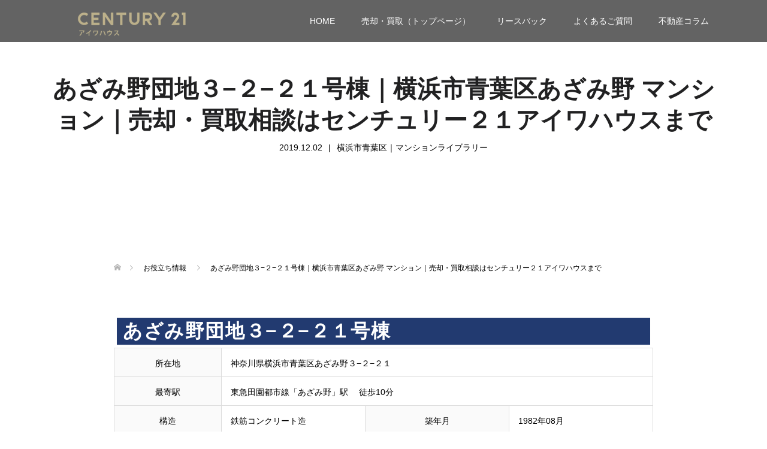

--- FILE ---
content_type: text/html; charset=UTF-8
request_url: https://sokkin.mobi/3138/%E3%81%82%E3%81%96%E3%81%BF%E9%87%8E%E5%9B%A3%E5%9C%B0%EF%BC%93%E2%88%92%EF%BC%92%E2%88%92%EF%BC%92%EF%BC%91%E5%8F%B7%E6%A3%9F%EF%BD%9C%E6%A8%AA%E6%B5%9C%E5%B8%82%E9%9D%92%E8%91%89%E5%8C%BA%E3%81%82/
body_size: 41308
content:
<!DOCTYPE html><html dir="ltr" lang="ja" prefix="og: https://ogp.me/ns#"><head><meta charset="UTF-8"><meta name="viewport" content="width=device-width"><meta name="facebook-domain-verification" content="qwtofvqyu7jqw7o6a8i78o6jft2739" /><link rel="preload" href="https://sokkin.mobi/wp/wp-content/themes/SpiceCM/fonts/design_plus.woff?v=1.0" as="font" type="font/woff" crossorigin><link media="all" href="https://sokkin.mobi/wp/wp-content/cache/autoptimize/css/autoptimize_7c82d83c2d3932bcd8d078ed53b9e276.css" rel="stylesheet"><title>あざみ野団地３−２−２１号棟｜横浜市青葉区あざみ野 マンション｜売却・買取相談はセンチュリー２１アイワハウスまで | 横浜・川崎の不動産売却・買取査定はセンチュリー21アイワハウス</title><meta name="description" content="横浜市青葉区のマンションデータを公開中。川崎市宮前区のマンション売却相談は宮前区に強いセンチュリー21アイワハウスまで！センチュリー21アイワハウスは東急田園都市線たまプラーザ駅にある不動産業者です。安心で安全、誠実なお取引を心がけております。地域密着で創業２７年、地元に強い！実績多数！無料相談・無料査定実施中です！" /><meta name="robots" content="max-snippet:-1, max-image-preview:large, max-video-preview:-1" /><meta name="author" content="kurohata"/><meta name="google-site-verification" content="ck2S0WWeqCgBt1Mc_xLfglJR4mvZeZpd8Kjr2KVhjV8" /><meta name="keywords" content="横浜市青葉区｜マンションライブラリー" /><link rel="canonical" href="https://sokkin.mobi/3138/%e3%81%82%e3%81%96%e3%81%bf%e9%87%8e%e5%9b%a3%e5%9c%b0%ef%bc%93%e2%88%92%ef%bc%92%e2%88%92%ef%bc%92%ef%bc%91%e5%8f%b7%e6%a3%9f%ef%bd%9c%e6%a8%aa%e6%b5%9c%e5%b8%82%e9%9d%92%e8%91%89%e5%8c%ba%e3%81%82/" /><meta name="generator" content="All in One SEO (AIOSEO) 4.9.3" /><meta property="og:locale" content="ja_JP" /><meta property="og:site_name" content="横浜・川崎の不動産売却・買取査定はセンチュリー21アイワハウス | 横浜市、川崎市を中心に神奈川県、東京都の不動産売却・買取を行っています。【手数料の割引制度】一戸建て、マンション、土地、アパート、投資・収益物件、空き家・空き地、事故・訳あり告知物件無料査定。家を売りたい方はセンチュリー21アイワハウスへお気軽にご相談ください。" /><meta property="og:type" content="article" /><meta property="og:title" content="あざみ野団地３−２−２１号棟｜横浜市青葉区あざみ野 マンション｜売却・買取相談はセンチュリー２１アイワハウスまで | 横浜・川崎の不動産売却・買取査定はセンチュリー21アイワハウス" /><meta property="og:description" content="横浜市青葉区のマンションデータを公開中。川崎市宮前区のマンション売却相談は宮前区に強いセンチュリー21アイワハウスまで！センチュリー21アイワハウスは東急田園都市線たまプラーザ駅にある不動産業者です。安心で安全、誠実なお取引を心がけております。地域密着で創業２７年、地元に強い！実績多数！無料相談・無料査定実施中です！" /><meta property="og:url" content="https://sokkin.mobi/3138/%e3%81%82%e3%81%96%e3%81%bf%e9%87%8e%e5%9b%a3%e5%9c%b0%ef%bc%93%e2%88%92%ef%bc%92%e2%88%92%ef%bc%92%ef%bc%91%e5%8f%b7%e6%a3%9f%ef%bd%9c%e6%a8%aa%e6%b5%9c%e5%b8%82%e9%9d%92%e8%91%89%e5%8c%ba%e3%81%82/" /><meta property="og:image" content="https://sokkin.mobi/wp/wp-content/uploads/2022/08/rogo.png" /><meta property="og:image:secure_url" content="https://sokkin.mobi/wp/wp-content/uploads/2022/08/rogo.png" /><meta property="og:image:width" content="150" /><meta property="og:image:height" content="150" /><meta property="article:published_time" content="2019-12-02T12:37:26+00:00" /><meta property="article:modified_time" content="2019-12-02T12:37:26+00:00" /><meta name="twitter:card" content="summary" /><meta name="twitter:site" content="@aiwahouse1991" /><meta name="twitter:title" content="あざみ野団地３−２−２１号棟｜横浜市青葉区あざみ野 マンション｜売却・買取相談はセンチュリー２１アイワハウスまで | 横浜・川崎の不動産売却・買取査定はセンチュリー21アイワハウス" /><meta name="twitter:description" content="横浜市青葉区のマンションデータを公開中。川崎市宮前区のマンション売却相談は宮前区に強いセンチュリー21アイワハウスまで！センチュリー21アイワハウスは東急田園都市線たまプラーザ駅にある不動産業者です。安心で安全、誠実なお取引を心がけております。地域密着で創業２７年、地元に強い！実績多数！無料相談・無料査定実施中です！" /><meta name="twitter:creator" content="@aiwahouse1991" /><meta name="twitter:image" content="https://sokkin.mobi/wp/wp-content/uploads/2022/08/rogo.png" /> <script type="application/ld+json" class="aioseo-schema">{"@context":"https:\/\/schema.org","@graph":[{"@type":"Article","@id":"https:\/\/sokkin.mobi\/3138\/%e3%81%82%e3%81%96%e3%81%bf%e9%87%8e%e5%9b%a3%e5%9c%b0%ef%bc%93%e2%88%92%ef%bc%92%e2%88%92%ef%bc%92%ef%bc%91%e5%8f%b7%e6%a3%9f%ef%bd%9c%e6%a8%aa%e6%b5%9c%e5%b8%82%e9%9d%92%e8%91%89%e5%8c%ba%e3%81%82\/#article","name":"\u3042\u3056\u307f\u91ce\u56e3\u5730\uff13\u2212\uff12\u2212\uff12\uff11\u53f7\u68df\uff5c\u6a2a\u6d5c\u5e02\u9752\u8449\u533a\u3042\u3056\u307f\u91ce \u30de\u30f3\u30b7\u30e7\u30f3\uff5c\u58f2\u5374\u30fb\u8cb7\u53d6\u76f8\u8ac7\u306f\u30bb\u30f3\u30c1\u30e5\u30ea\u30fc\uff12\uff11\u30a2\u30a4\u30ef\u30cf\u30a6\u30b9\u307e\u3067 | \u6a2a\u6d5c\u30fb\u5ddd\u5d0e\u306e\u4e0d\u52d5\u7523\u58f2\u5374\u30fb\u8cb7\u53d6\u67fb\u5b9a\u306f\u30bb\u30f3\u30c1\u30e5\u30ea\u30fc21\u30a2\u30a4\u30ef\u30cf\u30a6\u30b9","headline":"\u3042\u3056\u307f\u91ce\u56e3\u5730\uff13\u2212\uff12\u2212\uff12\uff11\u53f7\u68df\uff5c\u6a2a\u6d5c\u5e02\u9752\u8449\u533a\u3042\u3056\u307f\u91ce \u30de\u30f3\u30b7\u30e7\u30f3\uff5c\u58f2\u5374\u30fb\u8cb7\u53d6\u76f8\u8ac7\u306f\u30bb\u30f3\u30c1\u30e5\u30ea\u30fc\uff12\uff11\u30a2\u30a4\u30ef\u30cf\u30a6\u30b9\u307e\u3067","author":{"@id":"https:\/\/sokkin.mobi\/author\/kurohata\/#author"},"publisher":{"@id":"https:\/\/sokkin.mobi\/#organization"},"image":{"@type":"ImageObject","url":2391},"datePublished":"2019-12-02T21:37:26+09:00","dateModified":"2019-12-02T21:37:26+09:00","inLanguage":"ja","mainEntityOfPage":{"@id":"https:\/\/sokkin.mobi\/3138\/%e3%81%82%e3%81%96%e3%81%bf%e9%87%8e%e5%9b%a3%e5%9c%b0%ef%bc%93%e2%88%92%ef%bc%92%e2%88%92%ef%bc%92%ef%bc%91%e5%8f%b7%e6%a3%9f%ef%bd%9c%e6%a8%aa%e6%b5%9c%e5%b8%82%e9%9d%92%e8%91%89%e5%8c%ba%e3%81%82\/#webpage"},"isPartOf":{"@id":"https:\/\/sokkin.mobi\/3138\/%e3%81%82%e3%81%96%e3%81%bf%e9%87%8e%e5%9b%a3%e5%9c%b0%ef%bc%93%e2%88%92%ef%bc%92%e2%88%92%ef%bc%92%ef%bc%91%e5%8f%b7%e6%a3%9f%ef%bd%9c%e6%a8%aa%e6%b5%9c%e5%b8%82%e9%9d%92%e8%91%89%e5%8c%ba%e3%81%82\/#webpage"},"articleSection":"\u6a2a\u6d5c\u5e02\u9752\u8449\u533a\uff5c\u30de\u30f3\u30b7\u30e7\u30f3\u30e9\u30a4\u30d6\u30e9\u30ea\u30fc, \u3042\u3056\u307f\u91ce\u56e3\u5730\uff13\u2212\uff12\u2212\uff12\uff11\u53f7\u68df, \u30de\u30f3\u30b7\u30e7\u30f3, \u58f2\u5374, \u8cb7\u53d6"},{"@type":"BreadcrumbList","@id":"https:\/\/sokkin.mobi\/3138\/%e3%81%82%e3%81%96%e3%81%bf%e9%87%8e%e5%9b%a3%e5%9c%b0%ef%bc%93%e2%88%92%ef%bc%92%e2%88%92%ef%bc%92%ef%bc%91%e5%8f%b7%e6%a3%9f%ef%bd%9c%e6%a8%aa%e6%b5%9c%e5%b8%82%e9%9d%92%e8%91%89%e5%8c%ba%e3%81%82\/#breadcrumblist","itemListElement":[{"@type":"ListItem","@id":"https:\/\/sokkin.mobi#listItem","position":1,"name":"\u30db\u30fc\u30e0","item":"https:\/\/sokkin.mobi","nextItem":{"@type":"ListItem","@id":"https:\/\/sokkin.mobi#listItem","name":"\u6295\u7a3f"}},{"@type":"ListItem","@id":"https:\/\/sokkin.mobi#listItem","position":2,"name":"\u6295\u7a3f","item":"https:\/\/sokkin.mobi","nextItem":{"@type":"ListItem","@id":"https:\/\/sokkin.mobi\/category\/aobaku-condominium\/#listItem","name":"\u6a2a\u6d5c\u5e02\u9752\u8449\u533a\uff5c\u30de\u30f3\u30b7\u30e7\u30f3\u30e9\u30a4\u30d6\u30e9\u30ea\u30fc"},"previousItem":{"@type":"ListItem","@id":"https:\/\/sokkin.mobi#listItem","name":"\u30db\u30fc\u30e0"}},{"@type":"ListItem","@id":"https:\/\/sokkin.mobi\/category\/aobaku-condominium\/#listItem","position":3,"name":"\u6a2a\u6d5c\u5e02\u9752\u8449\u533a\uff5c\u30de\u30f3\u30b7\u30e7\u30f3\u30e9\u30a4\u30d6\u30e9\u30ea\u30fc","item":"https:\/\/sokkin.mobi\/category\/aobaku-condominium\/","nextItem":{"@type":"ListItem","@id":"https:\/\/sokkin.mobi\/3138\/%e3%81%82%e3%81%96%e3%81%bf%e9%87%8e%e5%9b%a3%e5%9c%b0%ef%bc%93%e2%88%92%ef%bc%92%e2%88%92%ef%bc%92%ef%bc%91%e5%8f%b7%e6%a3%9f%ef%bd%9c%e6%a8%aa%e6%b5%9c%e5%b8%82%e9%9d%92%e8%91%89%e5%8c%ba%e3%81%82\/#listItem","name":"\u3042\u3056\u307f\u91ce\u56e3\u5730\uff13\u2212\uff12\u2212\uff12\uff11\u53f7\u68df\uff5c\u6a2a\u6d5c\u5e02\u9752\u8449\u533a\u3042\u3056\u307f\u91ce \u30de\u30f3\u30b7\u30e7\u30f3\uff5c\u58f2\u5374\u30fb\u8cb7\u53d6\u76f8\u8ac7\u306f\u30bb\u30f3\u30c1\u30e5\u30ea\u30fc\uff12\uff11\u30a2\u30a4\u30ef\u30cf\u30a6\u30b9\u307e\u3067"},"previousItem":{"@type":"ListItem","@id":"https:\/\/sokkin.mobi#listItem","name":"\u6295\u7a3f"}},{"@type":"ListItem","@id":"https:\/\/sokkin.mobi\/3138\/%e3%81%82%e3%81%96%e3%81%bf%e9%87%8e%e5%9b%a3%e5%9c%b0%ef%bc%93%e2%88%92%ef%bc%92%e2%88%92%ef%bc%92%ef%bc%91%e5%8f%b7%e6%a3%9f%ef%bd%9c%e6%a8%aa%e6%b5%9c%e5%b8%82%e9%9d%92%e8%91%89%e5%8c%ba%e3%81%82\/#listItem","position":4,"name":"\u3042\u3056\u307f\u91ce\u56e3\u5730\uff13\u2212\uff12\u2212\uff12\uff11\u53f7\u68df\uff5c\u6a2a\u6d5c\u5e02\u9752\u8449\u533a\u3042\u3056\u307f\u91ce \u30de\u30f3\u30b7\u30e7\u30f3\uff5c\u58f2\u5374\u30fb\u8cb7\u53d6\u76f8\u8ac7\u306f\u30bb\u30f3\u30c1\u30e5\u30ea\u30fc\uff12\uff11\u30a2\u30a4\u30ef\u30cf\u30a6\u30b9\u307e\u3067","previousItem":{"@type":"ListItem","@id":"https:\/\/sokkin.mobi\/category\/aobaku-condominium\/#listItem","name":"\u6a2a\u6d5c\u5e02\u9752\u8449\u533a\uff5c\u30de\u30f3\u30b7\u30e7\u30f3\u30e9\u30a4\u30d6\u30e9\u30ea\u30fc"}}]},{"@type":"Organization","@id":"https:\/\/sokkin.mobi\/#organization","name":"\u6a2a\u6d5c\u30fb\u5ddd\u5d0e\u306e\u4e0d\u52d5\u7523\u58f2\u5374\u30fb\u8cb7\u53d6\u67fb\u5b9a\u306f\u30bb\u30f3\u30c1\u30e5\u30ea\u30fc21\u30a2\u30a4\u30ef\u30cf\u30a6\u30b9","description":"\u6a2a\u6d5c\u5e02\u3001\u5ddd\u5d0e\u5e02\u3092\u4e2d\u5fc3\u306b\u795e\u5948\u5ddd\u770c\u3001\u6771\u4eac\u90fd\u306e\u4e0d\u52d5\u7523\u58f2\u5374\u30fb\u8cb7\u53d6\u3092\u884c\u3063\u3066\u3044\u307e\u3059\u3002\u3010\u624b\u6570\u6599\u306e\u5272\u5f15\u5236\u5ea6\u3011\u4e00\u6238\u5efa\u3066\u3001\u30de\u30f3\u30b7\u30e7\u30f3\u3001\u571f\u5730\u3001\u30a2\u30d1\u30fc\u30c8\u3001\u6295\u8cc7\u30fb\u53ce\u76ca\u7269\u4ef6\u3001\u7a7a\u304d\u5bb6\u30fb\u7a7a\u304d\u5730\u3001\u4e8b\u6545\u30fb\u8a33\u3042\u308a\u544a\u77e5\u7269\u4ef6\u7121\u6599\u67fb\u5b9a\u3002\u5bb6\u3092\u58f2\u308a\u305f\u3044\u65b9\u306f\u30bb\u30f3\u30c1\u30e5\u30ea\u30fc21\u30a2\u30a4\u30ef\u30cf\u30a6\u30b9\u3078\u304a\u6c17\u8efd\u306b\u3054\u76f8\u8ac7\u304f\u3060\u3055\u3044\u3002","url":"https:\/\/sokkin.mobi\/","logo":{"@type":"ImageObject","url":"https:\/\/sokkin.mobi\/wp\/wp-content\/uploads\/2022\/08\/rogo.png","@id":"https:\/\/sokkin.mobi\/3138\/%e3%81%82%e3%81%96%e3%81%bf%e9%87%8e%e5%9b%a3%e5%9c%b0%ef%bc%93%e2%88%92%ef%bc%92%e2%88%92%ef%bc%92%ef%bc%91%e5%8f%b7%e6%a3%9f%ef%bd%9c%e6%a8%aa%e6%b5%9c%e5%b8%82%e9%9d%92%e8%91%89%e5%8c%ba%e3%81%82\/#organizationLogo","width":150,"height":150,"caption":"\u30bb\u30f3\u30c1\u30e5\u30ea\u30fc21\u30a2\u30a4\u30ef\u30cf\u30a6\u30b9"},"image":{"@id":"https:\/\/sokkin.mobi\/3138\/%e3%81%82%e3%81%96%e3%81%bf%e9%87%8e%e5%9b%a3%e5%9c%b0%ef%bc%93%e2%88%92%ef%bc%92%e2%88%92%ef%bc%92%ef%bc%91%e5%8f%b7%e6%a3%9f%ef%bd%9c%e6%a8%aa%e6%b5%9c%e5%b8%82%e9%9d%92%e8%91%89%e5%8c%ba%e3%81%82\/#organizationLogo"},"sameAs":["https:\/\/twitter.com\/aiwahouse1991"]},{"@type":"Person","@id":"https:\/\/sokkin.mobi\/author\/kurohata\/#author","url":"https:\/\/sokkin.mobi\/author\/kurohata\/","name":"kurohata","image":{"@type":"ImageObject","@id":"https:\/\/sokkin.mobi\/3138\/%e3%81%82%e3%81%96%e3%81%bf%e9%87%8e%e5%9b%a3%e5%9c%b0%ef%bc%93%e2%88%92%ef%bc%92%e2%88%92%ef%bc%92%ef%bc%91%e5%8f%b7%e6%a3%9f%ef%bd%9c%e6%a8%aa%e6%b5%9c%e5%b8%82%e9%9d%92%e8%91%89%e5%8c%ba%e3%81%82\/#authorImage","url":"https:\/\/secure.gravatar.com\/avatar\/8c6c1286239fef56aa731d24122005a0?s=96&d=mm&r=g","width":96,"height":96,"caption":"kurohata"}},{"@type":"WebPage","@id":"https:\/\/sokkin.mobi\/3138\/%e3%81%82%e3%81%96%e3%81%bf%e9%87%8e%e5%9b%a3%e5%9c%b0%ef%bc%93%e2%88%92%ef%bc%92%e2%88%92%ef%bc%92%ef%bc%91%e5%8f%b7%e6%a3%9f%ef%bd%9c%e6%a8%aa%e6%b5%9c%e5%b8%82%e9%9d%92%e8%91%89%e5%8c%ba%e3%81%82\/#webpage","url":"https:\/\/sokkin.mobi\/3138\/%e3%81%82%e3%81%96%e3%81%bf%e9%87%8e%e5%9b%a3%e5%9c%b0%ef%bc%93%e2%88%92%ef%bc%92%e2%88%92%ef%bc%92%ef%bc%91%e5%8f%b7%e6%a3%9f%ef%bd%9c%e6%a8%aa%e6%b5%9c%e5%b8%82%e9%9d%92%e8%91%89%e5%8c%ba%e3%81%82\/","name":"\u3042\u3056\u307f\u91ce\u56e3\u5730\uff13\u2212\uff12\u2212\uff12\uff11\u53f7\u68df\uff5c\u6a2a\u6d5c\u5e02\u9752\u8449\u533a\u3042\u3056\u307f\u91ce \u30de\u30f3\u30b7\u30e7\u30f3\uff5c\u58f2\u5374\u30fb\u8cb7\u53d6\u76f8\u8ac7\u306f\u30bb\u30f3\u30c1\u30e5\u30ea\u30fc\uff12\uff11\u30a2\u30a4\u30ef\u30cf\u30a6\u30b9\u307e\u3067 | \u6a2a\u6d5c\u30fb\u5ddd\u5d0e\u306e\u4e0d\u52d5\u7523\u58f2\u5374\u30fb\u8cb7\u53d6\u67fb\u5b9a\u306f\u30bb\u30f3\u30c1\u30e5\u30ea\u30fc21\u30a2\u30a4\u30ef\u30cf\u30a6\u30b9","description":"\u6a2a\u6d5c\u5e02\u9752\u8449\u533a\u306e\u30de\u30f3\u30b7\u30e7\u30f3\u30c7\u30fc\u30bf\u3092\u516c\u958b\u4e2d\u3002\u5ddd\u5d0e\u5e02\u5bae\u524d\u533a\u306e\u30de\u30f3\u30b7\u30e7\u30f3\u58f2\u5374\u76f8\u8ac7\u306f\u5bae\u524d\u533a\u306b\u5f37\u3044\u30bb\u30f3\u30c1\u30e5\u30ea\u30fc21\u30a2\u30a4\u30ef\u30cf\u30a6\u30b9\u307e\u3067\uff01\u30bb\u30f3\u30c1\u30e5\u30ea\u30fc21\u30a2\u30a4\u30ef\u30cf\u30a6\u30b9\u306f\u6771\u6025\u7530\u5712\u90fd\u5e02\u7dda\u305f\u307e\u30d7\u30e9\u30fc\u30b6\u99c5\u306b\u3042\u308b\u4e0d\u52d5\u7523\u696d\u8005\u3067\u3059\u3002\u5b89\u5fc3\u3067\u5b89\u5168\u3001\u8aa0\u5b9f\u306a\u304a\u53d6\u5f15\u3092\u5fc3\u304c\u3051\u3066\u304a\u308a\u307e\u3059\u3002\u5730\u57df\u5bc6\u7740\u3067\u5275\u696d\uff12\uff17\u5e74\u3001\u5730\u5143\u306b\u5f37\u3044\uff01\u5b9f\u7e3e\u591a\u6570\uff01\u7121\u6599\u76f8\u8ac7\u30fb\u7121\u6599\u67fb\u5b9a\u5b9f\u65bd\u4e2d\u3067\u3059\uff01","inLanguage":"ja","isPartOf":{"@id":"https:\/\/sokkin.mobi\/#website"},"breadcrumb":{"@id":"https:\/\/sokkin.mobi\/3138\/%e3%81%82%e3%81%96%e3%81%bf%e9%87%8e%e5%9b%a3%e5%9c%b0%ef%bc%93%e2%88%92%ef%bc%92%e2%88%92%ef%bc%92%ef%bc%91%e5%8f%b7%e6%a3%9f%ef%bd%9c%e6%a8%aa%e6%b5%9c%e5%b8%82%e9%9d%92%e8%91%89%e5%8c%ba%e3%81%82\/#breadcrumblist"},"author":{"@id":"https:\/\/sokkin.mobi\/author\/kurohata\/#author"},"creator":{"@id":"https:\/\/sokkin.mobi\/author\/kurohata\/#author"},"image":{"@type":"ImageObject","url":2391,"@id":"https:\/\/sokkin.mobi\/3138\/%e3%81%82%e3%81%96%e3%81%bf%e9%87%8e%e5%9b%a3%e5%9c%b0%ef%bc%93%e2%88%92%ef%bc%92%e2%88%92%ef%bc%92%ef%bc%91%e5%8f%b7%e6%a3%9f%ef%bd%9c%e6%a8%aa%e6%b5%9c%e5%b8%82%e9%9d%92%e8%91%89%e5%8c%ba%e3%81%82\/#mainImage"},"primaryImageOfPage":{"@id":"https:\/\/sokkin.mobi\/3138\/%e3%81%82%e3%81%96%e3%81%bf%e9%87%8e%e5%9b%a3%e5%9c%b0%ef%bc%93%e2%88%92%ef%bc%92%e2%88%92%ef%bc%92%ef%bc%91%e5%8f%b7%e6%a3%9f%ef%bd%9c%e6%a8%aa%e6%b5%9c%e5%b8%82%e9%9d%92%e8%91%89%e5%8c%ba%e3%81%82\/#mainImage"},"datePublished":"2019-12-02T21:37:26+09:00","dateModified":"2019-12-02T21:37:26+09:00"},{"@type":"WebSite","@id":"https:\/\/sokkin.mobi\/#website","url":"https:\/\/sokkin.mobi\/","name":"\u6a2a\u6d5c\u30fb\u5ddd\u5d0e\u306e\u4e0d\u52d5\u7523\u58f2\u5374\u30fb\u8cb7\u53d6\u67fb\u5b9a\u306f\u30bb\u30f3\u30c1\u30e5\u30ea\u30fc21\u30a2\u30a4\u30ef\u30cf\u30a6\u30b9","description":"\u6a2a\u6d5c\u5e02\u3001\u5ddd\u5d0e\u5e02\u3092\u4e2d\u5fc3\u306b\u795e\u5948\u5ddd\u770c\u3001\u6771\u4eac\u90fd\u306e\u4e0d\u52d5\u7523\u58f2\u5374\u30fb\u8cb7\u53d6\u3092\u884c\u3063\u3066\u3044\u307e\u3059\u3002\u3010\u624b\u6570\u6599\u306e\u5272\u5f15\u5236\u5ea6\u3011\u4e00\u6238\u5efa\u3066\u3001\u30de\u30f3\u30b7\u30e7\u30f3\u3001\u571f\u5730\u3001\u30a2\u30d1\u30fc\u30c8\u3001\u6295\u8cc7\u30fb\u53ce\u76ca\u7269\u4ef6\u3001\u7a7a\u304d\u5bb6\u30fb\u7a7a\u304d\u5730\u3001\u4e8b\u6545\u30fb\u8a33\u3042\u308a\u544a\u77e5\u7269\u4ef6\u7121\u6599\u67fb\u5b9a\u3002\u5bb6\u3092\u58f2\u308a\u305f\u3044\u65b9\u306f\u30bb\u30f3\u30c1\u30e5\u30ea\u30fc21\u30a2\u30a4\u30ef\u30cf\u30a6\u30b9\u3078\u304a\u6c17\u8efd\u306b\u3054\u76f8\u8ac7\u304f\u3060\u3055\u3044\u3002","inLanguage":"ja","publisher":{"@id":"https:\/\/sokkin.mobi\/#organization"}}]}</script>    <script data-cfasync="false" data-pagespeed-no-defer>var gtm4wp_datalayer_name = "dataLayer";
	var dataLayer = dataLayer || [];</script> <script type="text/javascript" id="wpp-js" src="https://sokkin.mobi/wp/wp-content/plugins/wordpress-popular-posts/assets/js/wpp.min.js?ver=7.3.6" data-sampling="0" data-sampling-rate="100" data-api-url="https://sokkin.mobi/wp-json/wordpress-popular-posts" data-post-id="3138" data-token="210659d58b" data-lang="0" data-debug="0"></script> <link rel="alternate" type="application/rss+xml" title="横浜・川崎の不動産売却・買取査定はセンチュリー21アイワハウス &raquo; あざみ野団地３−２−２１号棟｜横浜市青葉区あざみ野 マンション｜売却・買取相談はセンチュリー２１アイワハウスまで のコメントのフィード" href="https://sokkin.mobi/3138/%e3%81%82%e3%81%96%e3%81%bf%e9%87%8e%e5%9b%a3%e5%9c%b0%ef%bc%93%e2%88%92%ef%bc%92%e2%88%92%ef%bc%92%ef%bc%91%e5%8f%b7%e6%a3%9f%ef%bd%9c%e6%a8%aa%e6%b5%9c%e5%b8%82%e9%9d%92%e8%91%89%e5%8c%ba%e3%81%82/feed/" /> <style id='feedzy-rss-feeds-loop-style-inline-css' type='text/css'>.wp-block-feedzy-rss-feeds-loop{display:grid;gap:24px;grid-template-columns:repeat(1,1fr)}@media(min-width:782px){.wp-block-feedzy-rss-feeds-loop.feedzy-loop-columns-2,.wp-block-feedzy-rss-feeds-loop.feedzy-loop-columns-3,.wp-block-feedzy-rss-feeds-loop.feedzy-loop-columns-4,.wp-block-feedzy-rss-feeds-loop.feedzy-loop-columns-5{grid-template-columns:repeat(2,1fr)}}@media(min-width:960px){.wp-block-feedzy-rss-feeds-loop.feedzy-loop-columns-2{grid-template-columns:repeat(2,1fr)}.wp-block-feedzy-rss-feeds-loop.feedzy-loop-columns-3{grid-template-columns:repeat(3,1fr)}.wp-block-feedzy-rss-feeds-loop.feedzy-loop-columns-4{grid-template-columns:repeat(4,1fr)}.wp-block-feedzy-rss-feeds-loop.feedzy-loop-columns-5{grid-template-columns:repeat(5,1fr)}}.wp-block-feedzy-rss-feeds-loop .wp-block-image.is-style-rounded img{border-radius:9999px}.wp-block-feedzy-rss-feeds-loop .wp-block-image:has(:is(img:not([src]),img[src=""])){display:none}</style><style id='classic-theme-styles-inline-css' type='text/css'>/*! This file is auto-generated */
.wp-block-button__link{color:#fff;background-color:#32373c;border-radius:9999px;box-shadow:none;text-decoration:none;padding:calc(.667em + 2px) calc(1.333em + 2px);font-size:1.125em}.wp-block-file__button{background:#32373c;color:#fff;text-decoration:none}</style><style id='global-styles-inline-css' type='text/css'>body{--wp--preset--color--black: #000000;--wp--preset--color--cyan-bluish-gray: #abb8c3;--wp--preset--color--white: #ffffff;--wp--preset--color--pale-pink: #f78da7;--wp--preset--color--vivid-red: #cf2e2e;--wp--preset--color--luminous-vivid-orange: #ff6900;--wp--preset--color--luminous-vivid-amber: #fcb900;--wp--preset--color--light-green-cyan: #7bdcb5;--wp--preset--color--vivid-green-cyan: #00d084;--wp--preset--color--pale-cyan-blue: #8ed1fc;--wp--preset--color--vivid-cyan-blue: #0693e3;--wp--preset--color--vivid-purple: #9b51e0;--wp--preset--gradient--vivid-cyan-blue-to-vivid-purple: linear-gradient(135deg,rgba(6,147,227,1) 0%,rgb(155,81,224) 100%);--wp--preset--gradient--light-green-cyan-to-vivid-green-cyan: linear-gradient(135deg,rgb(122,220,180) 0%,rgb(0,208,130) 100%);--wp--preset--gradient--luminous-vivid-amber-to-luminous-vivid-orange: linear-gradient(135deg,rgba(252,185,0,1) 0%,rgba(255,105,0,1) 100%);--wp--preset--gradient--luminous-vivid-orange-to-vivid-red: linear-gradient(135deg,rgba(255,105,0,1) 0%,rgb(207,46,46) 100%);--wp--preset--gradient--very-light-gray-to-cyan-bluish-gray: linear-gradient(135deg,rgb(238,238,238) 0%,rgb(169,184,195) 100%);--wp--preset--gradient--cool-to-warm-spectrum: linear-gradient(135deg,rgb(74,234,220) 0%,rgb(151,120,209) 20%,rgb(207,42,186) 40%,rgb(238,44,130) 60%,rgb(251,105,98) 80%,rgb(254,248,76) 100%);--wp--preset--gradient--blush-light-purple: linear-gradient(135deg,rgb(255,206,236) 0%,rgb(152,150,240) 100%);--wp--preset--gradient--blush-bordeaux: linear-gradient(135deg,rgb(254,205,165) 0%,rgb(254,45,45) 50%,rgb(107,0,62) 100%);--wp--preset--gradient--luminous-dusk: linear-gradient(135deg,rgb(255,203,112) 0%,rgb(199,81,192) 50%,rgb(65,88,208) 100%);--wp--preset--gradient--pale-ocean: linear-gradient(135deg,rgb(255,245,203) 0%,rgb(182,227,212) 50%,rgb(51,167,181) 100%);--wp--preset--gradient--electric-grass: linear-gradient(135deg,rgb(202,248,128) 0%,rgb(113,206,126) 100%);--wp--preset--gradient--midnight: linear-gradient(135deg,rgb(2,3,129) 0%,rgb(40,116,252) 100%);--wp--preset--font-size--small: 13px;--wp--preset--font-size--medium: 20px;--wp--preset--font-size--large: 36px;--wp--preset--font-size--x-large: 42px;--wp--preset--spacing--20: 0.44rem;--wp--preset--spacing--30: 0.67rem;--wp--preset--spacing--40: 1rem;--wp--preset--spacing--50: 1.5rem;--wp--preset--spacing--60: 2.25rem;--wp--preset--spacing--70: 3.38rem;--wp--preset--spacing--80: 5.06rem;--wp--preset--shadow--natural: 6px 6px 9px rgba(0, 0, 0, 0.2);--wp--preset--shadow--deep: 12px 12px 50px rgba(0, 0, 0, 0.4);--wp--preset--shadow--sharp: 6px 6px 0px rgba(0, 0, 0, 0.2);--wp--preset--shadow--outlined: 6px 6px 0px -3px rgba(255, 255, 255, 1), 6px 6px rgba(0, 0, 0, 1);--wp--preset--shadow--crisp: 6px 6px 0px rgba(0, 0, 0, 1);}:where(.is-layout-flex){gap: 0.5em;}:where(.is-layout-grid){gap: 0.5em;}body .is-layout-flow > .alignleft{float: left;margin-inline-start: 0;margin-inline-end: 2em;}body .is-layout-flow > .alignright{float: right;margin-inline-start: 2em;margin-inline-end: 0;}body .is-layout-flow > .aligncenter{margin-left: auto !important;margin-right: auto !important;}body .is-layout-constrained > .alignleft{float: left;margin-inline-start: 0;margin-inline-end: 2em;}body .is-layout-constrained > .alignright{float: right;margin-inline-start: 2em;margin-inline-end: 0;}body .is-layout-constrained > .aligncenter{margin-left: auto !important;margin-right: auto !important;}body .is-layout-constrained > :where(:not(.alignleft):not(.alignright):not(.alignfull)){max-width: var(--wp--style--global--content-size);margin-left: auto !important;margin-right: auto !important;}body .is-layout-constrained > .alignwide{max-width: var(--wp--style--global--wide-size);}body .is-layout-flex{display: flex;}body .is-layout-flex{flex-wrap: wrap;align-items: center;}body .is-layout-flex > *{margin: 0;}body .is-layout-grid{display: grid;}body .is-layout-grid > *{margin: 0;}:where(.wp-block-columns.is-layout-flex){gap: 2em;}:where(.wp-block-columns.is-layout-grid){gap: 2em;}:where(.wp-block-post-template.is-layout-flex){gap: 1.25em;}:where(.wp-block-post-template.is-layout-grid){gap: 1.25em;}.has-black-color{color: var(--wp--preset--color--black) !important;}.has-cyan-bluish-gray-color{color: var(--wp--preset--color--cyan-bluish-gray) !important;}.has-white-color{color: var(--wp--preset--color--white) !important;}.has-pale-pink-color{color: var(--wp--preset--color--pale-pink) !important;}.has-vivid-red-color{color: var(--wp--preset--color--vivid-red) !important;}.has-luminous-vivid-orange-color{color: var(--wp--preset--color--luminous-vivid-orange) !important;}.has-luminous-vivid-amber-color{color: var(--wp--preset--color--luminous-vivid-amber) !important;}.has-light-green-cyan-color{color: var(--wp--preset--color--light-green-cyan) !important;}.has-vivid-green-cyan-color{color: var(--wp--preset--color--vivid-green-cyan) !important;}.has-pale-cyan-blue-color{color: var(--wp--preset--color--pale-cyan-blue) !important;}.has-vivid-cyan-blue-color{color: var(--wp--preset--color--vivid-cyan-blue) !important;}.has-vivid-purple-color{color: var(--wp--preset--color--vivid-purple) !important;}.has-black-background-color{background-color: var(--wp--preset--color--black) !important;}.has-cyan-bluish-gray-background-color{background-color: var(--wp--preset--color--cyan-bluish-gray) !important;}.has-white-background-color{background-color: var(--wp--preset--color--white) !important;}.has-pale-pink-background-color{background-color: var(--wp--preset--color--pale-pink) !important;}.has-vivid-red-background-color{background-color: var(--wp--preset--color--vivid-red) !important;}.has-luminous-vivid-orange-background-color{background-color: var(--wp--preset--color--luminous-vivid-orange) !important;}.has-luminous-vivid-amber-background-color{background-color: var(--wp--preset--color--luminous-vivid-amber) !important;}.has-light-green-cyan-background-color{background-color: var(--wp--preset--color--light-green-cyan) !important;}.has-vivid-green-cyan-background-color{background-color: var(--wp--preset--color--vivid-green-cyan) !important;}.has-pale-cyan-blue-background-color{background-color: var(--wp--preset--color--pale-cyan-blue) !important;}.has-vivid-cyan-blue-background-color{background-color: var(--wp--preset--color--vivid-cyan-blue) !important;}.has-vivid-purple-background-color{background-color: var(--wp--preset--color--vivid-purple) !important;}.has-black-border-color{border-color: var(--wp--preset--color--black) !important;}.has-cyan-bluish-gray-border-color{border-color: var(--wp--preset--color--cyan-bluish-gray) !important;}.has-white-border-color{border-color: var(--wp--preset--color--white) !important;}.has-pale-pink-border-color{border-color: var(--wp--preset--color--pale-pink) !important;}.has-vivid-red-border-color{border-color: var(--wp--preset--color--vivid-red) !important;}.has-luminous-vivid-orange-border-color{border-color: var(--wp--preset--color--luminous-vivid-orange) !important;}.has-luminous-vivid-amber-border-color{border-color: var(--wp--preset--color--luminous-vivid-amber) !important;}.has-light-green-cyan-border-color{border-color: var(--wp--preset--color--light-green-cyan) !important;}.has-vivid-green-cyan-border-color{border-color: var(--wp--preset--color--vivid-green-cyan) !important;}.has-pale-cyan-blue-border-color{border-color: var(--wp--preset--color--pale-cyan-blue) !important;}.has-vivid-cyan-blue-border-color{border-color: var(--wp--preset--color--vivid-cyan-blue) !important;}.has-vivid-purple-border-color{border-color: var(--wp--preset--color--vivid-purple) !important;}.has-vivid-cyan-blue-to-vivid-purple-gradient-background{background: var(--wp--preset--gradient--vivid-cyan-blue-to-vivid-purple) !important;}.has-light-green-cyan-to-vivid-green-cyan-gradient-background{background: var(--wp--preset--gradient--light-green-cyan-to-vivid-green-cyan) !important;}.has-luminous-vivid-amber-to-luminous-vivid-orange-gradient-background{background: var(--wp--preset--gradient--luminous-vivid-amber-to-luminous-vivid-orange) !important;}.has-luminous-vivid-orange-to-vivid-red-gradient-background{background: var(--wp--preset--gradient--luminous-vivid-orange-to-vivid-red) !important;}.has-very-light-gray-to-cyan-bluish-gray-gradient-background{background: var(--wp--preset--gradient--very-light-gray-to-cyan-bluish-gray) !important;}.has-cool-to-warm-spectrum-gradient-background{background: var(--wp--preset--gradient--cool-to-warm-spectrum) !important;}.has-blush-light-purple-gradient-background{background: var(--wp--preset--gradient--blush-light-purple) !important;}.has-blush-bordeaux-gradient-background{background: var(--wp--preset--gradient--blush-bordeaux) !important;}.has-luminous-dusk-gradient-background{background: var(--wp--preset--gradient--luminous-dusk) !important;}.has-pale-ocean-gradient-background{background: var(--wp--preset--gradient--pale-ocean) !important;}.has-electric-grass-gradient-background{background: var(--wp--preset--gradient--electric-grass) !important;}.has-midnight-gradient-background{background: var(--wp--preset--gradient--midnight) !important;}.has-small-font-size{font-size: var(--wp--preset--font-size--small) !important;}.has-medium-font-size{font-size: var(--wp--preset--font-size--medium) !important;}.has-large-font-size{font-size: var(--wp--preset--font-size--large) !important;}.has-x-large-font-size{font-size: var(--wp--preset--font-size--x-large) !important;}
.wp-block-navigation a:where(:not(.wp-element-button)){color: inherit;}
:where(.wp-block-post-template.is-layout-flex){gap: 1.25em;}:where(.wp-block-post-template.is-layout-grid){gap: 1.25em;}
:where(.wp-block-columns.is-layout-flex){gap: 2em;}:where(.wp-block-columns.is-layout-grid){gap: 2em;}
.wp-block-pullquote{font-size: 1.5em;line-height: 1.6;}</style><style id='rocket-lazyload-inline-css' type='text/css'>.rll-youtube-player{position:relative;padding-bottom:56.23%;height:0;overflow:hidden;max-width:100%;}.rll-youtube-player:focus-within{outline: 2px solid currentColor;outline-offset: 5px;}.rll-youtube-player iframe{position:absolute;top:0;left:0;width:100%;height:100%;z-index:100;background:0 0}.rll-youtube-player img{bottom:0;display:block;left:0;margin:auto;max-width:100%;width:100%;position:absolute;right:0;top:0;border:none;height:auto;-webkit-transition:.4s all;-moz-transition:.4s all;transition:.4s all}.rll-youtube-player img:hover{-webkit-filter:brightness(75%)}.rll-youtube-player .play{height:100%;width:100%;left:0;top:0;position:absolute;background:url(https://sokkin.mobi/wp/wp-content/plugins/rocket-lazy-load/assets/img/youtube.png) no-repeat center;background-color: transparent !important;cursor:pointer;border:none;}</style> <script type="text/javascript" src="https://sokkin.mobi/wp/wp-includes/js/jquery/jquery.min.js?ver=3.7.1" id="jquery-core-js"></script> <script type="text/javascript" id="wp-goal-tracker-ga-js-extra">var wpGoalTrackerGaEvents = {"pending":{"view_item":[],"begin_checkout":[],"add_to_cart":[],"view_cart":[],"purchase":[]}};
var wpGoalTrackerGa = {"version":"1.1.6","is_front_page":"","trackLinks":{"enabled":false,"type":"all"},"trackEmailLinks":"","pageSpeedTracking":"","click":[],"visibility":[],"pageTitle":"\u3042\u3056\u307f\u91ce\u56e3\u5730\uff13\u2212\uff12\u2212\uff12\uff11\u53f7\u68df\uff5c\u6a2a\u6d5c\u5e02\u9752\u8449\u533a\u3042\u3056\u307f\u91ce \u30de\u30f3\u30b7\u30e7\u30f3\uff5c\u58f2\u5374\u30fb\u8cb7\u53d6\u76f8\u8ac7\u306f\u30bb\u30f3\u30c1\u30e5\u30ea\u30fc\uff12\uff11\u30a2\u30a4\u30ef\u30cf\u30a6\u30b9\u307e\u3067"};</script> <link rel="https://api.w.org/" href="https://sokkin.mobi/wp-json/" /><link rel="alternate" type="application/json" href="https://sokkin.mobi/wp-json/wp/v2/posts/3138" /><link rel="EditURI" type="application/rsd+xml" title="RSD" href="https://sokkin.mobi/wp/xmlrpc.php?rsd" /><meta name="generator" content="WordPress 6.4.7" /><link rel='shortlink' href='https://sokkin.mobi/?p=3138' /><link rel="alternate" type="application/json+oembed" href="https://sokkin.mobi/wp-json/oembed/1.0/embed?url=https%3A%2F%2Fsokkin.mobi%2F3138%2F%25e3%2581%2582%25e3%2581%2596%25e3%2581%25bf%25e9%2587%258e%25e5%259b%25a3%25e5%259c%25b0%25ef%25bc%2593%25e2%2588%2592%25ef%25bc%2592%25e2%2588%2592%25ef%25bc%2592%25ef%25bc%2591%25e5%258f%25b7%25e6%25a3%259f%25ef%25bd%259c%25e6%25a8%25aa%25e6%25b5%259c%25e5%25b8%2582%25e9%259d%2592%25e8%2591%2589%25e5%258c%25ba%25e3%2581%2582%2F" /><link rel="alternate" type="text/xml+oembed" href="https://sokkin.mobi/wp-json/oembed/1.0/embed?url=https%3A%2F%2Fsokkin.mobi%2F3138%2F%25e3%2581%2582%25e3%2581%2596%25e3%2581%25bf%25e9%2587%258e%25e5%259b%25a3%25e5%259c%25b0%25ef%25bc%2593%25e2%2588%2592%25ef%25bc%2592%25e2%2588%2592%25ef%25bc%2592%25ef%25bc%2591%25e5%258f%25b7%25e6%25a3%259f%25ef%25bd%259c%25e6%25a8%25aa%25e6%25b5%259c%25e5%25b8%2582%25e9%259d%2592%25e8%2591%2589%25e5%258c%25ba%25e3%2581%2582%2F&#038;format=xml" /> <script type="text/javascript">var ajaxurl = "https://sokkin.mobi/wp/wp-admin/admin-ajax.php";</script><style type="text/css">.feedzy-rss-link-icon:after {
	content: url("https://sokkin.mobi/wp/wp-content/plugins/feedzy-rss-feeds/img/external-link.png");
	margin-left: 3px;
}</style> <script async src="https://www.googletagmanager.com/gtag/js?id=G-QK27Z8FDQJ"></script> <script>window.dataLayer = window.dataLayer || [];
			function gtag(){dataLayer.push(arguments);}
			gtag("js", new Date());

			gtag("config", "G-QK27Z8FDQJ",{"debug_mode":true});</script> 
 <script data-cfasync="false" data-pagespeed-no-defer type="text/javascript">var dataLayer_content = {"pagePostType":"post","pagePostType2":"single-post","pageCategory":["aobaku-condominium"],"pageAttributes":["%e3%81%82%e3%81%96%e3%81%bf%e9%87%8e%e5%9b%a3%e5%9c%b0%ef%bc%93%e2%88%92%ef%bc%92%e2%88%92%ef%bc%92%ef%bc%91%e5%8f%b7%e6%a3%9f","%e3%83%9e%e3%83%b3%e3%82%b7%e3%83%a7%e3%83%b3","%e5%a3%b2%e5%8d%b4","%e8%b2%b7%e5%8f%96"],"pagePostAuthor":"kurohata"};
	dataLayer.push( dataLayer_content );</script> <script data-cfasync="false" data-pagespeed-no-defer type="text/javascript">(function(w,d,s,l,i){w[l]=w[l]||[];w[l].push({'gtm.start':
new Date().getTime(),event:'gtm.js'});var f=d.getElementsByTagName(s)[0],
j=d.createElement(s),dl=l!='dataLayer'?'&l='+l:'';j.async=true;j.src=
'//www.googletagmanager.com/gtm.js?id='+i+dl;f.parentNode.insertBefore(j,f);
})(window,document,'script','dataLayer','GTM-KS6RMMB');</script> <style id="wpp-loading-animation-styles">@-webkit-keyframes bgslide{from{background-position-x:0}to{background-position-x:-200%}}@keyframes bgslide{from{background-position-x:0}to{background-position-x:-200%}}.wpp-widget-block-placeholder,.wpp-shortcode-placeholder{margin:0 auto;width:60px;height:3px;background:#dd3737;background:linear-gradient(90deg,#dd3737 0%,#571313 10%,#dd3737 100%);background-size:200% auto;border-radius:3px;-webkit-animation:bgslide 1s infinite linear;animation:bgslide 1s infinite linear}</style><style>.p-cta--1 .p-cta__btn { background: #ed4321; }
.p-cta--1 .p-cta__btn:hover { background: #d83200; }
.p-cta--2::before { background: #000000; opacity: 0.5; }
.p-cta--2 .p-cta__btn { background: #ff8000; }
.p-cta--2 .p-cta__btn:hover { background: #444444; }
.p-cta--3::before { background: #000000; opacity: 0.5; }
.p-cta--3 .p-cta__btn { background: #ff8000; }
.p-cta--3 .p-cta__btn:hover { background: #444444; }</style><style>.p-footer-cta--1 .p-footer-cta__inner { background: rgba( 36, 93, 171, 1); }
.p-footer-cta--1 .p-footer-cta__btn { background: #f56400; }
.p-footer-cta--1 .p-footer-cta__btn:hover { background: #f56400; }
.p-footer-cta--2 .p-footer-cta__inner { background: rgba( 0, 0, 0, 1); }
.p-footer-cta--2 .p-footer-cta__btn { background: #ff8000; }
.p-footer-cta--2 .p-footer-cta__btn:hover { background: #444444; }
.p-footer-cta--3 .p-footer-cta__inner { background: rgba( 0, 0, 0, 1); }
.p-footer-cta--3 .p-footer-cta__btn { background: #ff8000; }
.p-footer-cta--3 .p-footer-cta__btn:hover { background: #444444; }</style><link rel="shortcut icon" href="https://sokkin.mobi/wp/wp-content/uploads/2021/11/android-chrome-192x192.png"><style>/* Primary color */
.p-global-nav .sub-menu a, .p-news-ticker, .p-widget-dropdown, .p-widget-dropdown select, .p-headline, .p-latest-news__title, .l-footer, .p-menu-button.is-active { background: #b5a688; }

/* Secondary color */
.p-global-nav .sub-menu li a:hover, .p-widget-search__submit:hover, .p-button, .p-review__button:hover, .p-pager__item a:hover, .c-comment__form-submit:hover { background: #ccc0a1; }
.l-header--large .p-global-nav > li > a:hover, .l-header--large.is-active .p-global-nav > li > a:hover, .p-global-nav > .current-menu-item > a, .p-global-nav > li > a:hover, .p-global-nav .current-menu-item > a .p-widget-list a:hover, .p-news-ticker__item-date { color: #ccc0a1; }

/* Tertiary color */
.p-button:hover, .slick-dots li.slick-active, .slick-dots li:hover { background: #212122; }
.p-article01__title a:hover, .p-article01__category a:hover, .p-footer-blog__archive-link:hover, .p-footer-nav a:hover, .p-social-nav__item a:hover, .p-index-content07__archive-link:hover, .p-news-ticker__archive-link:hover { color: #212122; }

/* font type */
body { font-family: "Segoe UI", Verdana, "游ゴシック", YuGothic, "Hiragino Kaku Gothic ProN", Meiryo, sans-serif; }

/* headline font type */
.p-index-slider__item-catch, .p-index-content01__catch, .p-index-content02__item-catch, .p-showcase__catch, .p-index-content04__catch, .p-index-content06__item-catch, .p-index-content07__catch, .p-index-content09__catch, .p-footer-blog__catch, .p-article01__title, .p-page-header__title, .p-headline, .p-article02__title, .p-latest-news__title h2, .p-review__name, .p-review-header__title, #js-header-video .caption .title, #js-header-youtube .caption .title {
font-family: "Segoe UI", Verdana, "游ゴシック", YuGothic, "Hiragino Kaku Gothic ProN", Meiryo, sans-serif;
}

.p-index-slider__item:nth-child(1) .p-button { background: #f56400; color: #ffffff; }
.p-index-slider__item:nth-child(1) .p-button:hover { background: #f56400; color: #ffffff; }
.p-index-slider__item:nth-child(2) .p-button { background: #f56400; color: #ffffff; }
.p-index-slider__item:nth-child(2) .p-button:hover { background: #237cdb; color: #ffffff; }
.p-index-slider__item:nth-child(3) .p-button { background: #ff8000; color: #000000; }
.p-index-slider__item:nth-child(3) .p-button:hover { background: #e37100; color: #ffffff; }
/* load */
@-webkit-keyframes loading-square-loader {
  0% { box-shadow: 16px -8px rgba(181, 166, 136, 0), 32px 0 rgba(181, 166, 136, 0), 0 -16px rgba(181, 166, 136, 0), 16px -16px rgba(181, 166, 136, 0), 32px -16px rgba(181, 166, 136, 0), 0 -32px rgba(181, 166, 136, 0), 16px -32px rgba(181, 166, 136, 0), 32px -32px rgba(242, 205, 123, 0); }
  5% { box-shadow: 16px -8px rgba(181, 166, 136, 0), 32px 0 rgba(181, 166, 136, 0), 0 -16px rgba(181, 166, 136, 0), 16px -16px rgba(181, 166, 136, 0), 32px -16px rgba(181, 166, 136, 0), 0 -32px rgba(181, 166, 136, 0), 16px -32px rgba(181, 166, 136, 0), 32px -32px rgba(242, 205, 123, 0); }
  10% { box-shadow: 16px 0 rgba(181, 166, 136, 1), 32px -8px rgba(181, 166, 136, 0), 0 -16px rgba(181, 166, 136, 0), 16px -16px rgba(181, 166, 136, 0), 32px -16px rgba(181, 166, 136, 0), 0 -32px rgba(181, 166, 136, 0), 16px -32px rgba(181, 166, 136, 0), 32px -32px rgba(242, 205, 123, 0); }
  15% { box-shadow: 16px 0 rgba(181, 166, 136, 1), 32px 0 rgba(181, 166, 136, 1), 0 -24px rgba(181, 166, 136, 0), 16px -16px rgba(181, 166, 136, 0), 32px -16px rgba(181, 166, 136, 0), 0 -32px rgba(181, 166, 136, 0), 16px -32px rgba(181, 166, 136, 0), 32px -32px rgba(242, 205, 123, 0); }
  20% { box-shadow: 16px 0 rgba(181, 166, 136, 1), 32px 0 rgba(181, 166, 136, 1), 0 -16px rgba(181, 166, 136, 1), 16px -24px rgba(181, 166, 136, 0), 32px -16px rgba(181, 166, 136, 0), 0 -32px rgba(181, 166, 136, 0), 16px -32px rgba(181, 166, 136, 0), 32px -32px rgba(242, 205, 123, 0); }
  25% { box-shadow: 16px 0 rgba(181, 166, 136, 1), 32px 0 rgba(181, 166, 136, 1), 0 -16px rgba(181, 166, 136, 1), 16px -16px rgba(181, 166, 136, 1), 32px -24px rgba(181, 166, 136, 0), 0 -32px rgba(181, 166, 136, 0), 16px -32px rgba(181, 166, 136, 0), 32px -32px rgba(242, 205, 123, 0); }
  30% { box-shadow: 16px 0 rgba(181, 166, 136, 1), 32px 0 rgba(181, 166, 136, 1), 0 -16px rgba(181, 166, 136, 1), 16px -16px rgba(181, 166, 136, 1), 32px -16px rgba(181, 166, 136, 1), 0 -50px rgba(181, 166, 136, 0), 16px -32px rgba(181, 166, 136, 0), 32px -32px rgba(242, 205, 123, 0); }
  35% { box-shadow: 16px 0 rgba(181, 166, 136, 1), 32px 0 rgba(181, 166, 136, 1), 0 -16px rgba(181, 166, 136, 1), 16px -16px rgba(181, 166, 136, 1), 32px -16px rgba(181, 166, 136, 1), 0 -32px rgba(181, 166, 136, 1), 16px -50px rgba(181, 166, 136, 0), 32px -32px rgba(242, 205, 123, 0); }
  40% { box-shadow: 16px 0 rgba(181, 166, 136, 1), 32px 0 rgba(181, 166, 136, 1), 0 -16px rgba(181, 166, 136, 1), 16px -16px rgba(181, 166, 136, 1), 32px -16px rgba(181, 166, 136, 1), 0 -32px rgba(181, 166, 136, 1), 16px -32px rgba(181, 166, 136, 1), 32px -50px rgba(242, 205, 123, 0); }
  45%, 55% { box-shadow: 16px 0 rgba(181, 166, 136, 1), 32px 0 rgba(181, 166, 136, 1), 0 -16px rgba(181, 166, 136, 1), 16px -16px rgba(181, 166, 136, 1), 32px -16px rgba(181, 166, 136, 1), 0 -32px rgba(181, 166, 136, 1), 16px -32px rgba(181, 166, 136, 1), 32px -32px rgba(204, 192, 161, 1); }
  60% { box-shadow: 16px 8px rgba(181, 166, 136, 0), 32px 0 rgba(181, 166, 136, 1), 0 -16px rgba(181, 166, 136, 1), 16px -16px rgba(181, 166, 136, 1), 32px -16px rgba(181, 166, 136, 1), 0 -32px rgba(181, 166, 136, 1), 16px -32px rgba(181, 166, 136, 1), 32px -32px rgba(204, 192, 161, 1); }
  65% { box-shadow: 16px 8px rgba(181, 166, 136, 0), 32px 8px rgba(181, 166, 136, 0), 0 -16px rgba(181, 166, 136, 1), 16px -16px rgba(181, 166, 136, 1), 32px -16px rgba(181, 166, 136, 1), 0 -32px rgba(181, 166, 136, 1), 16px -32px rgba(181, 166, 136, 1), 32px -32px rgba(204, 192, 161, 1); }
  70% { box-shadow: 16px 8px rgba(181, 166, 136, 0), 32px 8px rgba(181, 166, 136, 0), 0 -8px rgba(181, 166, 136, 0), 16px -16px rgba(181, 166, 136, 1), 32px -16px rgba(181, 166, 136, 1), 0 -32px rgba(181, 166, 136, 1), 16px -32px rgba(181, 166, 136, 1), 32px -32px rgba(204, 192, 161, 1); }
  75% { box-shadow: 16px 8px rgba(181, 166, 136, 0), 32px 8px rgba(181, 166, 136, 0), 0 -8px rgba(181, 166, 136, 0), 16px -8px rgba(181, 166, 136, 0), 32px -16px rgba(181, 166, 136, 1), 0 -32px rgba(181, 166, 136, 1), 16px -32px rgba(181, 166, 136, 1), 32px -32px rgba(204, 192, 161, 1); }
  80% { box-shadow: 16px 8px rgba(181, 166, 136, 0), 32px 8px rgba(181, 166, 136, 0), 0 -8px rgba(181, 166, 136, 0), 16px -8px rgba(181, 166, 136, 0), 32px -8px rgba(181, 166, 136, 0), 0 -32px rgba(181, 166, 136, 1), 16px -32px rgba(181, 166, 136, 1), 32px -32px rgba(204, 192, 161, 1); }
  85% { box-shadow: 16px 8px rgba(181, 166, 136, 0), 32px 8px rgba(181, 166, 136, 0), 0 -8px rgba(181, 166, 136, 0), 16px -8px rgba(181, 166, 136, 0), 32px -8px rgba(181, 166, 136, 0), 0 -24px rgba(181, 166, 136, 0), 16px -32px rgba(181, 166, 136, 1), 32px -32px rgba(204, 192, 161, 1); }
  90% { box-shadow: 16px 8px rgba(181, 166, 136, 0), 32px 8px rgba(181, 166, 136, 0), 0 -8px rgba(181, 166, 136, 0), 16px -8px rgba(181, 166, 136, 0), 32px -8px rgba(181, 166, 136, 0), 0 -24px rgba(181, 166, 136, 0), 16px -24px rgba(181, 166, 136, 0), 32px -32px rgba(204, 192, 161, 1); }
  95%, 100% { box-shadow: 16px 8px rgba(181, 166, 136, 0), 32px 8px rgba(181, 166, 136, 0), 0 -8px rgba(181, 166, 136, 0), 16px -8px rgba(181, 166, 136, 0), 32px -8px rgba(181, 166, 136, 0), 0 -24px rgba(181, 166, 136, 0), 16px -24px rgba(181, 166, 136, 0), 32px -24px rgba(204, 192, 161, 0); }
}
@keyframes loading-square-loader {
  0% { box-shadow: 16px -8px rgba(181, 166, 136, 0), 32px 0 rgba(181, 166, 136, 0), 0 -16px rgba(181, 166, 136, 0), 16px -16px rgba(181, 166, 136, 0), 32px -16px rgba(181, 166, 136, 0), 0 -32px rgba(181, 166, 136, 0), 16px -32px rgba(181, 166, 136, 0), 32px -32px rgba(242, 205, 123, 0); }
  5% { box-shadow: 16px -8px rgba(181, 166, 136, 0), 32px 0 rgba(181, 166, 136, 0), 0 -16px rgba(181, 166, 136, 0), 16px -16px rgba(181, 166, 136, 0), 32px -16px rgba(181, 166, 136, 0), 0 -32px rgba(181, 166, 136, 0), 16px -32px rgba(181, 166, 136, 0), 32px -32px rgba(242, 205, 123, 0); }
  10% { box-shadow: 16px 0 rgba(181, 166, 136, 1), 32px -8px rgba(181, 166, 136, 0), 0 -16px rgba(181, 166, 136, 0), 16px -16px rgba(181, 166, 136, 0), 32px -16px rgba(181, 166, 136, 0), 0 -32px rgba(181, 166, 136, 0), 16px -32px rgba(181, 166, 136, 0), 32px -32px rgba(242, 205, 123, 0); }
  15% { box-shadow: 16px 0 rgba(181, 166, 136, 1), 32px 0 rgba(181, 166, 136, 1), 0 -24px rgba(181, 166, 136, 0), 16px -16px rgba(181, 166, 136, 0), 32px -16px rgba(181, 166, 136, 0), 0 -32px rgba(181, 166, 136, 0), 16px -32px rgba(181, 166, 136, 0), 32px -32px rgba(242, 205, 123, 0); }
  20% { box-shadow: 16px 0 rgba(181, 166, 136, 1), 32px 0 rgba(181, 166, 136, 1), 0 -16px rgba(181, 166, 136, 1), 16px -24px rgba(181, 166, 136, 0), 32px -16px rgba(181, 166, 136, 0), 0 -32px rgba(181, 166, 136, 0), 16px -32px rgba(181, 166, 136, 0), 32px -32px rgba(242, 205, 123, 0); }
  25% { box-shadow: 16px 0 rgba(181, 166, 136, 1), 32px 0 rgba(181, 166, 136, 1), 0 -16px rgba(181, 166, 136, 1), 16px -16px rgba(181, 166, 136, 1), 32px -24px rgba(181, 166, 136, 0), 0 -32px rgba(181, 166, 136, 0), 16px -32px rgba(181, 166, 136, 0), 32px -32px rgba(242, 205, 123, 0); }
  30% { box-shadow: 16px 0 rgba(181, 166, 136, 1), 32px 0 rgba(181, 166, 136, 1), 0 -16px rgba(181, 166, 136, 1), 16px -16px rgba(181, 166, 136, 1), 32px -16px rgba(181, 166, 136, 1), 0 -50px rgba(181, 166, 136, 0), 16px -32px rgba(181, 166, 136, 0), 32px -32px rgba(242, 205, 123, 0); }
  35% { box-shadow: 16px 0 rgba(181, 166, 136, 1), 32px 0 rgba(181, 166, 136, 1), 0 -16px rgba(181, 166, 136, 1), 16px -16px rgba(181, 166, 136, 1), 32px -16px rgba(181, 166, 136, 1), 0 -32px rgba(181, 166, 136, 1), 16px -50px rgba(181, 166, 136, 0), 32px -32px rgba(242, 205, 123, 0); }
  40% { box-shadow: 16px 0 rgba(181, 166, 136, 1), 32px 0 rgba(181, 166, 136, 1), 0 -16px rgba(181, 166, 136, 1), 16px -16px rgba(181, 166, 136, 1), 32px -16px rgba(181, 166, 136, 1), 0 -32px rgba(181, 166, 136, 1), 16px -32px rgba(181, 166, 136, 1), 32px -50px rgba(242, 205, 123, 0); }
  45%, 55% { box-shadow: 16px 0 rgba(181, 166, 136, 1), 32px 0 rgba(181, 166, 136, 1), 0 -16px rgba(181, 166, 136, 1), 16px -16px rgba(181, 166, 136, 1), 32px -16px rgba(181, 166, 136, 1), 0 -32px rgba(181, 166, 136, 1), 16px -32px rgba(181, 166, 136, 1), 32px -32px rgba(204, 192, 161, 1); }
  60% { box-shadow: 16px 8px rgba(181, 166, 136, 0), 32px 0 rgba(181, 166, 136, 1), 0 -16px rgba(181, 166, 136, 1), 16px -16px rgba(181, 166, 136, 1), 32px -16px rgba(181, 166, 136, 1), 0 -32px rgba(181, 166, 136, 1), 16px -32px rgba(181, 166, 136, 1), 32px -32px rgba(204, 192, 161, 1); }
  65% { box-shadow: 16px 8px rgba(181, 166, 136, 0), 32px 8px rgba(181, 166, 136, 0), 0 -16px rgba(181, 166, 136, 1), 16px -16px rgba(181, 166, 136, 1), 32px -16px rgba(181, 166, 136, 1), 0 -32px rgba(181, 166, 136, 1), 16px -32px rgba(181, 166, 136, 1), 32px -32px rgba(204, 192, 161, 1); }
  70% { box-shadow: 16px 8px rgba(181, 166, 136, 0), 32px 8px rgba(181, 166, 136, 0), 0 -8px rgba(181, 166, 136, 0), 16px -16px rgba(181, 166, 136, 1), 32px -16px rgba(181, 166, 136, 1), 0 -32px rgba(181, 166, 136, 1), 16px -32px rgba(181, 166, 136, 1), 32px -32px rgba(204, 192, 161, 1); }
  75% { box-shadow: 16px 8px rgba(181, 166, 136, 0), 32px 8px rgba(181, 166, 136, 0), 0 -8px rgba(181, 166, 136, 0), 16px -8px rgba(181, 166, 136, 0), 32px -16px rgba(181, 166, 136, 1), 0 -32px rgba(181, 166, 136, 1), 16px -32px rgba(181, 166, 136, 1), 32px -32px rgba(204, 192, 161, 1); }
  80% { box-shadow: 16px 8px rgba(181, 166, 136, 0), 32px 8px rgba(181, 166, 136, 0), 0 -8px rgba(181, 166, 136, 0), 16px -8px rgba(181, 166, 136, 0), 32px -8px rgba(181, 166, 136, 0), 0 -32px rgba(181, 166, 136, 1), 16px -32px rgba(181, 166, 136, 1), 32px -32px rgba(204, 192, 161, 1); }
  85% { box-shadow: 16px 8px rgba(181, 166, 136, 0), 32px 8px rgba(181, 166, 136, 0), 0 -8px rgba(181, 166, 136, 0), 16px -8px rgba(181, 166, 136, 0), 32px -8px rgba(181, 166, 136, 0), 0 -24px rgba(181, 166, 136, 0), 16px -32px rgba(181, 166, 136, 1), 32px -32px rgba(204, 192, 161, 1); }
  90% { box-shadow: 16px 8px rgba(181, 166, 136, 0), 32px 8px rgba(181, 166, 136, 0), 0 -8px rgba(181, 166, 136, 0), 16px -8px rgba(181, 166, 136, 0), 32px -8px rgba(181, 166, 136, 0), 0 -24px rgba(181, 166, 136, 0), 16px -24px rgba(181, 166, 136, 0), 32px -32px rgba(204, 192, 161, 1); }
  95%, 100% { box-shadow: 16px 8px rgba(181, 166, 136, 0), 32px 8px rgba(181, 166, 136, 0), 0 -8px rgba(181, 166, 136, 0), 16px -8px rgba(181, 166, 136, 0), 32px -8px rgba(181, 166, 136, 0), 0 -24px rgba(181, 166, 136, 0), 16px -24px rgba(181, 166, 136, 0), 32px -24px rgba(204, 192, 161, 0); }
}

.c-load--type2:before { box-shadow: 16px 0 0 rgba(181, 166, 136, 1), 32px 0 0 rgba(181, 166, 136, 1), 0 -16px 0 rgba(181, 166, 136, 1), 16px -16px 0 rgba(181, 166, 136, 1), 32px -16px 0 rgba(181, 166, 136, 1), 0 -32px rgba(181, 166, 136, 1), 16px -32px rgba(181, 166, 136, 1), 32px -32px rgba(204, 192, 161, 0); }
.c-load--type2:after { background-color: rgba(204, 192, 161, 1); }
.c-load--type1 { border: 3px solid rgba(181, 166, 136, 0.2); border-top-color: #b5a688; }
#site_loader_animation.c-load--type3 i { background: #b5a688; }

/* hover effect */
.p-hover-effect--type1:hover img { -webkit-transform: scale(1.2) rotate(2deg); transform: scale(1.2) rotate(2deg); }
.p-hover-effect--type2 img { margin-left: 15px; -webkit-transform: scale(1.2) translate3d(-15px, 0, 0); transform: scale(1.2) translate3d(-15px, 0, 0);}
.p-hover-effect--type2:hover img { opacity: 0.5 }
.p-hover-effect--type3 { background: #ffffff; }
.p-hover-effect--type3:hover img { opacity: 0.5; }

/* Page header */
.p-page-header::before { background: rgba(0, 0, 0, 0.5) }
.p-page-header__meta a { color: FFFFFF; }

/* Entry body */
.p-entry__body, .p-entry__body p { font-size: 18px; }
.p-entry__body a { color: #ff7f00; }

/* Header */
.l-header, .l-header--large.is-active { background: rgba(33, 33, 34, 0.7); }
.l-header__logo a { color: #ffffff; } 
.p-global-nav > li > a, .l-header--large.is-active .p-global-nav > li > a { color: #ffffff; }

/* Contents builder */
#cb_1::before { background: rgba( 30, 115, 190, 0.8); }
#cb_1 .p-button { background: #ff8000; color: #000000; }
#cb_1 .p-button:hover { background: #e37100; color: #ffffff; }
#cb_5::before { background: rgba( 30, 115, 190, 0.8); }
#cb_5 .p-button { background: #ed4321; color: #ffffff; }
#cb_5 .p-button:hover { background: #d83200; color: #ffffff; }
#cb_6::before { background: rgba( 0, 0, 0, 0); }
#cb_6 .p-button { background: #ed4321; color: #ffffff; }
#cb_6 .p-button:hover { background: #d83200; color: #ffffff; }
#cb_7::before { background: rgba( 0, 0, 0, 0); }
#cb_7 .p-button { background: #ed4321; color: #ffffff; }
#cb_7 .p-button:hover { background: #d83200; color: #ffffff; }
#cb_19::before { background: rgba( 196, 146, 72, 0.2); }
#cb_19 .p-button { background: #ff8000; color: #ffffff; }
#cb_19 .p-button:hover { background: #e37100; color: #ffffff; }
#cb_25::before { background: rgba( 196, 146, 72, 0.2); }
#cb_25 .p-button { background: #ff8000; color: #ffffff; }
#cb_25 .p-button:hover { background: #e37100; color: #ffffff; }
#cb_34::before { background: rgba( 196, 146, 72, 0.2); }
#cb_34 .p-button { background: #ff8000; color: #ffffff; }
#cb_34 .p-button:hover { background: #e37100; color: #ffffff; }
#cb_41::before { background: rgba( 0, 0, 0, 0.2); }
#cb_41 .p-button { background: #ff8000; color: #000000; }
#cb_41 .p-button:hover { background: #e37100; color: #ffffff; }
#cb_42::before { background: rgba( 0, 0, 0, 0.2); }
#cb_42 .p-button { background: #ff8000; color: #000000; }
#cb_42 .p-button:hover { background: #e37100; color: #ffffff; }
#cb_43::before { background: rgba( 0, 0, 0, 0.2); }
#cb_43 .p-button { background: #ff8000; color: #000000; }
#cb_43 .p-button:hover { background: #e37100; color: #ffffff; }
#cb_44::before { background: rgba( 0, 0, 0, 0.2); }
#cb_44 .p-button { background: #ff8000; color: #000000; }
#cb_44 .p-button:hover { background: #e37100; color: #ffffff; }
#cb_45::before { background: rgba( 0, 0, 0, 0.6); }
#cb_45 .p-button { background: #ff8000; color: #000000; }
#cb_45 .p-button:hover { background: #e37100; color: #ffffff; }

/* Footer bar */

/* Responsive */
@media only screen and (max-width: 1200px) {
.l-header, .l-header--large.is-active { background: #212122; }
.p-global-nav { background: rgba(181, 166, 136, 0.7); }	
.l-header__logo a { color: #ffffff; } 
}
@media only screen and (max-width: 767px) {

@-webkit-keyframes loading-square-loader {
  0% { box-shadow: 10px -5px rgba(181, 166, 136, 0), 20px 0 rgba(181, 166, 136, 0), 0 -10px rgba(181, 166, 136, 0), 10px -10px rgba(181, 166, 136, 0), 20px -10px rgba(181, 166, 136, 0), 0 -20px rgba(181, 166, 136, 0), 10px -20px rgba(181, 166, 136, 0), 20px -20px rgba(242, 205, 123, 0); }
  5% { box-shadow: 10px -5px rgba(181, 166, 136, 0), 20px 0 rgba(181, 166, 136, 0), 0 -10px rgba(181, 166, 136, 0), 10px -10px rgba(181, 166, 136, 0), 20px -10px rgba(181, 166, 136, 0), 0 -20px rgba(181, 166, 136, 0), 10px -20px rgba(181, 166, 136, 0), 20px -20px rgba(242, 205, 123, 0); }
  10% { box-shadow: 10px 0 rgba(181, 166, 136, 1), 20px -5px rgba(181, 166, 136, 0), 0 -10px rgba(181, 166, 136, 0), 10px -10px rgba(181, 166, 136, 0), 20px -10px rgba(181, 166, 136, 0), 0 -20px rgba(181, 166, 136, 0), 10px -20px rgba(181, 166, 136, 0), 20px -20px rgba(242, 205, 123, 0); }
  15% { box-shadow: 10px 0 rgba(181, 166, 136, 1), 20px 0 rgba(181, 166, 136, 1), 0 -15px rgba(181, 166, 136, 0), 10px -10px rgba(181, 166, 136, 0), 20px -10px rgba(181, 166, 136, 0), 0 -20px rgba(181, 166, 136, 0), 10px -20px rgba(181, 166, 136, 0), 20px -20px rgba(242, 205, 123, 0); }
  20% { box-shadow: 10px 0 rgba(181, 166, 136, 1), 20px 0 rgba(181, 166, 136, 1), 0 -10px rgba(181, 166, 136, 1), 10px -15px rgba(181, 166, 136, 0), 20px -10px rgba(181, 166, 136, 0), 0 -20px rgba(181, 166, 136, 0), 10px -20px rgba(181, 166, 136, 0), 20px -20px rgba(242, 205, 123, 0); }
  25% { box-shadow: 10px 0 rgba(181, 166, 136, 1), 20px 0 rgba(181, 166, 136, 1), 0 -10px rgba(181, 166, 136, 1), 10px -10px rgba(181, 166, 136, 1), 20px -15px rgba(181, 166, 136, 0), 0 -20px rgba(181, 166, 136, 0), 10px -20px rgba(181, 166, 136, 0), 20px -20px rgba(242, 205, 123, 0); }
  30% { box-shadow: 10px 0 rgba(181, 166, 136, 1), 20px 0 rgba(181, 166, 136, 1), 0 -10px rgba(181, 166, 136, 1), 10px -10px rgba(181, 166, 136, 1), 20px -10px rgba(181, 166, 136, 1), 0 -50px rgba(181, 166, 136, 0), 10px -20px rgba(181, 166, 136, 0), 20px -20px rgba(242, 205, 123, 0); }
  35% { box-shadow: 10px 0 rgba(181, 166, 136, 1), 20px 0 rgba(181, 166, 136, 1), 0 -10px rgba(181, 166, 136, 1), 10px -10px rgba(181, 166, 136, 1), 20px -10px rgba(181, 166, 136, 1), 0 -20px rgba(181, 166, 136, 1), 10px -50px rgba(181, 166, 136, 0), 20px -20px rgba(242, 205, 123, 0); }
  40% { box-shadow: 10px 0 rgba(181, 166, 136, 1), 20px 0 rgba(181, 166, 136, 1), 0 -10px rgba(181, 166, 136, 1), 10px -10px rgba(181, 166, 136, 1), 20px -10px rgba(181, 166, 136, 1), 0 -20px rgba(181, 166, 136, 1), 10px -20px rgba(181, 166, 136, 1), 20px -50px rgba(242, 205, 123, 0); }
  45%, 55% { box-shadow: 10px 0 rgba(181, 166, 136, 1), 20px 0 rgba(181, 166, 136, 1), 0 -10px rgba(181, 166, 136, 1), 10px -10px rgba(181, 166, 136, 1), 20px -10px rgba(181, 166, 136, 1), 0 -20px rgba(181, 166, 136, 1), 10px -20px rgba(181, 166, 136, 1), 20px -20px rgba(204, 192, 161, 1); }
  60% { box-shadow: 10px 5px rgba(181, 166, 136, 0), 20px 0 rgba(181, 166, 136, 1), 0 -10px rgba(181, 166, 136, 1), 10px -10px rgba(181, 166, 136, 1), 20px -10px rgba(181, 166, 136, 1), 0 -20px rgba(181, 166, 136, 1), 10px -20px rgba(181, 166, 136, 1), 20px -20px rgba(204, 192, 161, 1); }
  65% { box-shadow: 10px 5px rgba(181, 166, 136, 0), 20px 5px rgba(181, 166, 136, 0), 0 -10px rgba(181, 166, 136, 1), 10px -10px rgba(181, 166, 136, 1), 20px -10px rgba(181, 166, 136, 1), 0 -20px rgba(181, 166, 136, 1), 10px -20px rgba(181, 166, 136, 1), 20px -20px rgba(204, 192, 161, 1); }
  70% { box-shadow: 10px 5px rgba(181, 166, 136, 0), 20px 5px rgba(181, 166, 136, 0), 0 -5px rgba(181, 166, 136, 0), 10px -10px rgba(181, 166, 136, 1), 20px -10px rgba(181, 166, 136, 1), 0 -20px rgba(181, 166, 136, 1), 10px -20px rgba(181, 166, 136, 1), 20px -20px rgba(204, 192, 161, 1); }
  75% { box-shadow: 10px 5px rgba(181, 166, 136, 0), 20px 5px rgba(181, 166, 136, 0), 0 -5px rgba(181, 166, 136, 0), 10px -5px rgba(181, 166, 136, 0), 20px -10px rgba(181, 166, 136, 1), 0 -20px rgba(181, 166, 136, 1), 10px -20px rgba(181, 166, 136, 1), 20px -20px rgba(204, 192, 161, 1); }
  80% { box-shadow: 10px 5px rgba(181, 166, 136, 0), 20px 5px rgba(181, 166, 136, 0), 0 -5px rgba(181, 166, 136, 0), 10px -5px rgba(181, 166, 136, 0), 20px -5px rgba(181, 166, 136, 0), 0 -20px rgba(181, 166, 136, 1), 10px -20px rgba(181, 166, 136, 1), 20px -20px rgba(204, 192, 161, 1); }
  85% { box-shadow: 10px 5px rgba(181, 166, 136, 0), 20px 5px rgba(181, 166, 136, 0), 0 -5px rgba(181, 166, 136, 0), 10px -5px rgba(181, 166, 136, 0), 20px -5px rgba(181, 166, 136, 0), 0 -15px rgba(181, 166, 136, 0), 10px -20px rgba(181, 166, 136, 1), 20px -20px rgba(204, 192, 161, 1); }
  90% { box-shadow: 10px 5px rgba(181, 166, 136, 0), 20px 5px rgba(181, 166, 136, 0), 0 -5px rgba(181, 166, 136, 0), 10px -5px rgba(181, 166, 136, 0), 20px -5px rgba(181, 166, 136, 0), 0 -15px rgba(181, 166, 136, 0), 10px -15px rgba(181, 166, 136, 0), 20px -20px rgba(204, 192, 161, 1); }
  95%, 100% { box-shadow: 10px 5px rgba(181, 166, 136, 0), 20px 5px rgba(181, 166, 136, 0), 0 -5px rgba(181, 166, 136, 0), 10px -5px rgba(181, 166, 136, 0), 20px -5px rgba(181, 166, 136, 0), 0 -15px rgba(181, 166, 136, 0), 10px -15px rgba(181, 166, 136, 0), 20px -15px rgba(204, 192, 161, 0); }
}
@keyframes loading-square-loader {
  0% { box-shadow: 10px -5px rgba(181, 166, 136, 0), 20px 0 rgba(181, 166, 136, 0), 0 -10px rgba(181, 166, 136, 0), 10px -10px rgba(181, 166, 136, 0), 20px -10px rgba(181, 166, 136, 0), 0 -20px rgba(181, 166, 136, 0), 10px -20px rgba(181, 166, 136, 0), 20px -20px rgba(242, 205, 123, 0); }
  5% { box-shadow: 10px -5px rgba(181, 166, 136, 0), 20px 0 rgba(181, 166, 136, 0), 0 -10px rgba(181, 166, 136, 0), 10px -10px rgba(181, 166, 136, 0), 20px -10px rgba(181, 166, 136, 0), 0 -20px rgba(181, 166, 136, 0), 10px -20px rgba(181, 166, 136, 0), 20px -20px rgba(242, 205, 123, 0); }
  10% { box-shadow: 10px 0 rgba(181, 166, 136, 1), 20px -5px rgba(181, 166, 136, 0), 0 -10px rgba(181, 166, 136, 0), 10px -10px rgba(181, 166, 136, 0), 20px -10px rgba(181, 166, 136, 0), 0 -20px rgba(181, 166, 136, 0), 10px -20px rgba(181, 166, 136, 0), 20px -20px rgba(242, 205, 123, 0); }
  15% { box-shadow: 10px 0 rgba(181, 166, 136, 1), 20px 0 rgba(181, 166, 136, 1), 0 -15px rgba(181, 166, 136, 0), 10px -10px rgba(181, 166, 136, 0), 20px -10px rgba(181, 166, 136, 0), 0 -20px rgba(181, 166, 136, 0), 10px -20px rgba(181, 166, 136, 0), 20px -20px rgba(242, 205, 123, 0); }
  20% { box-shadow: 10px 0 rgba(181, 166, 136, 1), 20px 0 rgba(181, 166, 136, 1), 0 -10px rgba(181, 166, 136, 1), 10px -15px rgba(181, 166, 136, 0), 20px -10px rgba(181, 166, 136, 0), 0 -20px rgba(181, 166, 136, 0), 10px -20px rgba(181, 166, 136, 0), 20px -20px rgba(242, 205, 123, 0); }
  25% { box-shadow: 10px 0 rgba(181, 166, 136, 1), 20px 0 rgba(181, 166, 136, 1), 0 -10px rgba(181, 166, 136, 1), 10px -10px rgba(181, 166, 136, 1), 20px -15px rgba(181, 166, 136, 0), 0 -20px rgba(181, 166, 136, 0), 10px -20px rgba(181, 166, 136, 0), 20px -20px rgba(242, 205, 123, 0); }
  30% { box-shadow: 10px 0 rgba(181, 166, 136, 1), 20px 0 rgba(181, 166, 136, 1), 0 -10px rgba(181, 166, 136, 1), 10px -10px rgba(181, 166, 136, 1), 20px -10px rgba(181, 166, 136, 1), 0 -50px rgba(181, 166, 136, 0), 10px -20px rgba(181, 166, 136, 0), 20px -20px rgba(242, 205, 123, 0); }
  35% { box-shadow: 10px 0 rgba(181, 166, 136, 1), 20px 0 rgba(181, 166, 136, 1), 0 -10px rgba(181, 166, 136, 1), 10px -10px rgba(181, 166, 136, 1), 20px -10px rgba(181, 166, 136, 1), 0 -20px rgba(181, 166, 136, 1), 10px -50px rgba(181, 166, 136, 0), 20px -20px rgba(242, 205, 123, 0); }
  40% { box-shadow: 10px 0 rgba(181, 166, 136, 1), 20px 0 rgba(181, 166, 136, 1), 0 -10px rgba(181, 166, 136, 1), 10px -10px rgba(181, 166, 136, 1), 20px -10px rgba(181, 166, 136, 1), 0 -20px rgba(181, 166, 136, 1), 10px -20px rgba(181, 166, 136, 1), 20px -50px rgba(242, 205, 123, 0); }
  45%, 55% { box-shadow: 10px 0 rgba(181, 166, 136, 1), 20px 0 rgba(181, 166, 136, 1), 0 -10px rgba(181, 166, 136, 1), 10px -10px rgba(181, 166, 136, 1), 20px -10px rgba(181, 166, 136, 1), 0 -20px rgba(181, 166, 136, 1), 10px -20px rgba(181, 166, 136, 1), 20px -20px rgba(204, 192, 161, 1); }
  60% { box-shadow: 10px 5px rgba(181, 166, 136, 0), 20px 0 rgba(181, 166, 136, 1), 0 -10px rgba(181, 166, 136, 1), 10px -10px rgba(181, 166, 136, 1), 20px -10px rgba(181, 166, 136, 1), 0 -20px rgba(181, 166, 136, 1), 10px -20px rgba(181, 166, 136, 1), 20px -20px rgba(204, 192, 161, 1); }
  65% { box-shadow: 10px 5px rgba(181, 166, 136, 0), 20px 5px rgba(181, 166, 136, 0), 0 -10px rgba(181, 166, 136, 1), 10px -10px rgba(181, 166, 136, 1), 20px -10px rgba(181, 166, 136, 1), 0 -20px rgba(181, 166, 136, 1), 10px -20px rgba(181, 166, 136, 1), 20px -20px rgba(204, 192, 161, 1); }
  70% { box-shadow: 10px 5px rgba(181, 166, 136, 0), 20px 5px rgba(181, 166, 136, 0), 0 -5px rgba(181, 166, 136, 0), 10px -10px rgba(181, 166, 136, 1), 20px -10px rgba(181, 166, 136, 1), 0 -20px rgba(181, 166, 136, 1), 10px -20px rgba(181, 166, 136, 1), 20px -20px rgba(204, 192, 161, 1); }
  75% { box-shadow: 10px 5px rgba(181, 166, 136, 0), 20px 5px rgba(181, 166, 136, 0), 0 -5px rgba(181, 166, 136, 0), 10px -5px rgba(181, 166, 136, 0), 20px -10px rgba(181, 166, 136, 1), 0 -20px rgba(181, 166, 136, 1), 10px -20px rgba(181, 166, 136, 1), 20px -20px rgba(204, 192, 161, 1); }
  80% { box-shadow: 10px 5px rgba(181, 166, 136, 0), 20px 5px rgba(181, 166, 136, 0), 0 -5px rgba(181, 166, 136, 0), 10px -5px rgba(181, 166, 136, 0), 20px -5px rgba(181, 166, 136, 0), 0 -20px rgba(181, 166, 136, 1), 10px -20px rgba(181, 166, 136, 1), 20px -20px rgba(204, 192, 161, 1); }
  85% { box-shadow: 10px 5px rgba(181, 166, 136, 0), 20px 5px rgba(181, 166, 136, 0), 0 -5px rgba(181, 166, 136, 0), 10px -5px rgba(181, 166, 136, 0), 20px -5px rgba(181, 166, 136, 0), 0 -15px rgba(181, 166, 136, 0), 10px -20px rgba(181, 166, 136, 1), 20px -20px rgba(204, 192, 161, 1); }
  90% { box-shadow: 10px 5px rgba(181, 166, 136, 0), 20px 5px rgba(181, 166, 136, 0), 0 -5px rgba(181, 166, 136, 0), 10px -5px rgba(181, 166, 136, 0), 20px -5px rgba(181, 166, 136, 0), 0 -15px rgba(181, 166, 136, 0), 10px -15px rgba(181, 166, 136, 0), 20px -20px rgba(204, 192, 161, 1); }
  95%, 100% { box-shadow: 10px 5px rgba(181, 166, 136, 0), 20px 5px rgba(181, 166, 136, 0), 0 -5px rgba(181, 166, 136, 0), 10px -5px rgba(181, 166, 136, 0), 20px -5px rgba(181, 166, 136, 0), 0 -15px rgba(181, 166, 136, 0), 10px -15px rgba(181, 166, 136, 0), 20px -15px rgba(204, 192, 161, 0); }
}
.c-load--type2:before { box-shadow: 10px 0 0 rgba(181, 166, 136, 1), 20px 0 0 rgba(181, 166, 136, 1), 0 -10px 0 rgba(181, 166, 136, 1), 10px -10px 0 rgba(181, 166, 136, 1), 20px -10px 0 rgba(181, 166, 136, 1), 0 -20px rgba(181, 166, 136, 1), 10px -20px rgba(181, 166, 136, 1), 20px -20px rgba(204, 192, 161, 0); }

}

/* Custom CSS */
.p-index-slider__item-desc{
		font-size: 40px ;
}</style><meta name="generator" content="Elementor 3.27.1; features: additional_custom_breakpoints; settings: css_print_method-external, google_font-enabled, font_display-swap"><style type="text/css">.recentcomments a{display:inline !important;padding:0 !important;margin:0 !important;}</style><style type="text/css"></style><style>.e-con.e-parent:nth-of-type(n+4):not(.e-lazyloaded):not(.e-no-lazyload),
				.e-con.e-parent:nth-of-type(n+4):not(.e-lazyloaded):not(.e-no-lazyload) * {
					background-image: none !important;
				}
				@media screen and (max-height: 1024px) {
					.e-con.e-parent:nth-of-type(n+3):not(.e-lazyloaded):not(.e-no-lazyload),
					.e-con.e-parent:nth-of-type(n+3):not(.e-lazyloaded):not(.e-no-lazyload) * {
						background-image: none !important;
					}
				}
				@media screen and (max-height: 640px) {
					.e-con.e-parent:nth-of-type(n+2):not(.e-lazyloaded):not(.e-no-lazyload),
					.e-con.e-parent:nth-of-type(n+2):not(.e-lazyloaded):not(.e-no-lazyload) * {
						background-image: none !important;
					}
				}</style><link rel="icon" href="https://sokkin.mobi/wp/wp-content/uploads/2021/11/android-chrome-192x192-120x120.png" sizes="32x32" /><link rel="icon" href="https://sokkin.mobi/wp/wp-content/uploads/2021/11/android-chrome-192x192.png" sizes="192x192" /><link rel="apple-touch-icon" href="https://sokkin.mobi/wp/wp-content/uploads/2021/11/android-chrome-192x192.png" /><meta name="msapplication-TileImage" content="https://sokkin.mobi/wp/wp-content/uploads/2021/11/android-chrome-192x192.png" /><style type="text/css" id="wp-custom-css">.p-entry__body a{
	padding-left: 40px;
}

.table_no_border td{
	padding: 10px;
}

@media only screen and (max-width: 767px){
	.table_no_border td{
	padding: 3px;
}
}

/*センチュリーCM	*/
@media only screen and (max-width: 767px){
	.ccm{
		text-align: center !important;
		font-size: 16px;
	}
}

.ccm{
	font-size: 20px;
	font-weight: bold;
}
/*センチュリーCM	*/

.box-top2{
	display: flex;
}

@media only screen and (max-width: 767px){
.box-top2{
	margin: 0 auto !important;
	width: 100% !important;
	}}

#cb_17 ul{
	display: flex !important;
	justify-content: center !important; 
}


#cb_31.p-index-content02{
	padding-top: 0 !important;
	
}

@media only screen and (max-width: 767px){
 .top-no img{
	margin: 0px !important;
	padding: 0px !important;
	text-align: center !important;
	display:flex;
  align-items: center;
  justify-content: center;
}} 


.wp-show-posts-read-more{
	border: 1px solid #C0C0C0 !important;
	color: #fff !important;
}

.wp-show-posts-inner{
	padding: 15px;
	border: 1px solid #C0C0C0;
}

.wp-show-posts-meta a{
	color: #C0C0C0;
}

.wp-show-posts-entry-title a{
	color: #000;
}

.wp-show-posts-entry-title{
	line-height: 1.2em !important;
	font-size: 16px !important;
}

.wp-show-posts-entry-title a{
	font-weight: bold;
}

element.style {
}
.wp-show-posts-inner :last-child {
    margin-bottom: 0;
}
a.wp-show-posts-read-more{
	border-color: #948060;
	background: #948060;
	color: #fff;
	font-weight: bold;
} 
/*
.alignnone{
	display: none !important;
}
*/

@media only screen and (max-width: 767px){
.p-page-header__title{
	font-size: 16px !important;
}} 

@media only screen and (max-width: 767px){
#titleArea h2{
	margin-top: 20px !important;
}} 

.detailList th{
	width: 20% !important;
}

@media only screen and (max-width: 767px){
.detailList th{
	width: 100% !important;
	display: inline-block;
}}

@media only screen and (max-width: 767px){
.detailList td{
	width: 100% !important;
	display: inline-block;
}}

@media only screen and (max-width: 767px){
.detailList{
	width: 90%!important;
	display: inline-block;
}}

.p-showcase--reverse .p-showcase__image {
  /*  width: 40%;*/
    left: 0;
}

@media only screen and (max-width: 767px){
.p-entry__body td, .p-entry__body th {
    width: 90%;
	}}

@media only screen and (max-width: 767px){
.p-cta--type2 .p-cta__img {
    width: 50%;
	}}

@media only screen and (max-width: 640px) { 
td.top{
	width: 90% !important ;
	}}

@media only screen and (max-width: 640px) { 
td.center{
	width: 90% !important ;
	}}

@media only screen and (max-width: 640px) { 
.table01 td{
	width: 90% !important ;
	}}


.widget-title{
	display: none;
}

.kanren-wrap{
	margin: 0 auto !important;
	width: 400px;
}

.kanren{
	font-size: 20px;
  line-height: 1.5em;
	margin: 0 auto !important;
	color: #333c5e !important;
}

.kanren a:hover{
	color: orange !important;
}

@media only screen and (max-width: 640px) { 
	.kanren{
	font-size: 	16px;
  line-height: 1.5em;
	color: #333c5e !important;
  width: 100%;
	}}

@media only screen and (max-width: 640px) { 
.kanren-wrap{
	width: 90%;
	}}


.full-width-top {
    margin-left: calc(-50vw + 50%);
    margin-right: calc(-50vw + 50%);
	padding-top: 20px;
}

@media only screen and (max-width: 750px) { 
.full-width-top {
    margin-left: calc(-50vw + 50%);
    margin-right: calc(-50vw + 50%);
	padding-top: 0px !important;
}

}


/* PCで観ると"pc"のclassがついた画像が表示 */ 
.pc { 
	display: block !important; 
	padding-top: 18px;
} 
.sp { display: none !important; } 
/* スマホで観ると"sp"のclassがついた画像が表示 */ 
@media only screen and (max-width: 750px) { 
.pc { display: none !important; } 
.sp {
	display: block !important; 
	padding: 0px !important;
	}
}


.p-page-header__meta {
	color: #000 !important;
	text-shadow: 0.5px 0.5px #fff;
}

.p-page-header__category a{
	color: #000 !important;
}

.reason{
	font-size: 40px;
	font-weight: bold;
	text-align: center;
	
	
}

@media only screen and (max-width: 640px){
	.reason{
	font-size: 16px;
	font-weight: bold;
	text-align: center;
	margin: 0 !important;
	}}

@media only screen and (max-width: 640px){
	.full-width img{
	padding-top: 0;
	}}




@media only screen and (max-width: 640px){
	.acc-text5{
	padding: 5px !important;
	}}

@media only screen and (max-width: 640px){
	.acc-text5{
	padding: 5px !important;
	}}


@media only screen and (max-width: 640px){
	.full-width{
	padding-top: 0 !important; 
	margin: 0;
	}}

@media only screen and (max-width: 640px){
	.p-breadcrumb{
	display: none;
	}}

@media only screen and (max-width: 640px){
	.full-width2{
		height: auto !important;
	}}

@media only screen and (max-width: 640px){
	.acc-text{
		font-size: 16px !important;
		width: 90%;
		text-align:left;
		padding: 10px;
	}}

@media only screen and (max-width: 640px){
	.acc-text2{
		font-size: 16px !important;
	}}

@media only screen and (max-width: 640px){
	.acc-li{
		width: 140px !important;
		margin: 2px !important;
		padding: 0 !important;
		font-size: 16px !important;
	}}

@media only screen and (max-width: 640px){
	.acc-li img{
		width: 100px !important;
		margin: 2px !important;
		padding: 0 !important;
		font-size: 16px !important;
	}}

@media only screen and (max-width: 640px){
	.acc-text4{
		font-size: 16px !important;
		text-align: left;
		font-weight: 400 !important;
		width: 90% !important;
		margin: 0 auto;
		display: flex;
	justify-content: center;
	align-items: center;
	}}

@media only screen and (max-width: 640px){
  .acc-text5{
		font-size: 16px !important;
    width: 90% !important;
		margin: 0 auto;
		display: flex;
	justify-content: center;
	align-items: center;
		}}



@media only screen and (max-width: 640px){
	.acc-li2{
		font-size: 16px !important;
		text-align: left;
    padding: 5px !important;
		margin: 10px 3px 3px 3px !important;
	}}

@media only screen and (max-width: 640px){
	.acc-wrap{
		width: 100% !important;
		margin-top: 10px !important;
	}}

@media only screen and (max-width: 640px){
	.acc-wrap-in2{
		width: 90% !important;
	}}

@media only screen and (max-width: 640px){
	.acc-text{
		text-align: center !important;
	}}

@media only screen and (max-width: 640px){
	.acc-ul{
		width: 100%;
		margin-top: 10px !important;
	}}

@media only screen and (max-width: 640px){
	.p-entry__body ul{
		margin: 0px;
	}}

@media only screen and (max-width: 640px){
	.acc-ul3{
		width: 100% !important;
		padding-top: 20px !important;
	}}

@media only screen and (max-width: 640px){
	.acc-li4{
		width: 85% !important;
		font-size: 16px;
		line-height: 1.5 !important;
		padding-top: 20px !important;
	}}

@media only screen and (max-width: 640px){
	.acc-li5{
		width: 90% !important;
		font-size: 16px !important;
			}}

@media only screen and (max-width: 640px){
	.or{
		width: 90% !important;
		font-size: 16px !important;
		display: block !important;
	}}

@media only screen and (max-width: 640px){
	.emerit-wrap2{
	margin: 0 !important;
		width: 90% !important;
	}}

@media only screen and (max-width: 640px){
	.emerit-wrap{
	margin: 0 !important;
		width: 90% !important;
	}}

@media only screen and (max-width: 640px){
	.merit-te{
	margin: 0 !important;
	}}

@media only screen and (max-width: 640px){
	.merit-te2{
	margin: 0 !important;
	}}

@media only screen and (max-width: 640px){
	.demerit-wrap{
	margin: 0 !important;
		width: 90% !important;
	}}

@media only screen and (max-width: 640px){
	.demerit-wrap2{
	margin: 0 !important;
		width: 90% !important;
	}}

@media only screen and (max-width: 640px){
	.merit-te2{
	margin: 0 !important;
	width: 100% !important;
	}}

@media only screen and (max-width: 640px){
	.or{
	margin: 0 auto !important;
	width: 100% !important;
	}}

@media only screen and (max-width: 640px){
	.or-wrap{
	margin: 0 auto !important;
	width: 90%;
	}}

@media only screen and (max-width: 640px){
	.or-box{
	display: block !important;
	width: 90% !important;
	font-size: 16px !important;
	padding: 10px !important;
	margin: 0 auto;
	}}

@media only screen and (max-width: 640px){
	.or-box2{
	display: block !important;
	width: 90% !important;
	font-size: 16px !important;
	padding: 10px !important;
	margin: 0 auto;
	}}

@media only screen and (max-width: 640px){
	.acc-text8{
	margin: 0 auto !important;
	margin-bottom: 10px !important;
	width: 90% !important;
	}}

@media only screen and (max-width: 640px){
	.kai-wrap{
	margin: 0 !important;
	width: 100% !important;
	}}

@media only screen and (max-width: 640px){
	.acc-li6{
	margin: 0 !important;
	width: 100% !important;
	}}

@media only screen and (max-width: 640px){
	.full-width4{
	display: block !important;
	height: auto !important;
	}}

@media only screen and (max-width: 640px){
	.acc-text6{
	text-align: center !important;
	margin: 0 auto;
	display: flex;
	justify-content: center;
	align-items: center;
		
	}}

@media only screen and (max-width: 640px){
	.acc-li6{
	font-size: 16px !important;
	width: 90% !important;
	margin-bottom: 5px !important;
	padding: 5px !important;
	}}

@media only screen and (max-width: 640px){
	.acc-text7{
	margin: 0 auto!important;
	width: 90% !important;
	display: flex;
	justify-content: center;
	align-items: center;
	}}

@media only screen and (max-width: 640px){
	.btnz-wrap{
	width: 90% !important;
	font-size: 16px !important;
	padding: 5px !important;
		flex-direction: column;
  flex-wrap: wrap;
	}}

@media only screen and (max-width: 640px){
	.btn-gradient-radius{
	width: 100% !important;
	font-size: 16px !important;
	padding: 5px !important;
		margin: 5px !important;
		margin: 0 auto !important;
	
	}}

@media only screen and (max-width: 640px){
	.btn-gradient-radius2{
	width: 100% !important;
	font-size: 16px !important;
	padding: 5px !important;
	margin: 5px !important;
	margin: 0 auto !important;
		line-height: 0.8 !important;
	}}

@media only screen and (max-width: 640px){
	.full-width4 img{
		width: 70%;
	}}

@media only screen and (max-width: 640px){
	.c-wrapper{
		display: block !important;
	}}

@media only screen and (max-width: 640px){
	.c-wrap{
		width: 90% !important;
		padding: 5px !important;
	}}

@media only screen and (max-width: 640px){
	.c-wrap2{
		width: 90% !important;
		padding:5px !important;
	}}

@media only screen and (max-width: 640px){
	.a-wraper{
		display: block !important;
		width: 90%;
		margin: 0 auto;
	}}

@media only screen and (max-width: 640px){
	.a-wrap{
		width: 90% !important;
		margin: 0 !important;
		padding: 0 !important;
    padding-bottom: 5px !important;
		  padding-top: 10px !important;
		margin: 0 auto !important;
	}}


@media only screen and (max-width: 640px){
	.a-lead{
	width: 90% !important;
	margin: 0 auto;
			}}


@media only screen and (max-width: 640px){
	.acc-text9{
	width: 90% !important;
	margin: 0 auto !important;
		display: flex;
	justify-content: center;
	align-items: center;
		padding-top: 10px !important;
	}}

@media only screen and (max-width: 640px){
	.c-body{
	width: 90% !important;
	line-height: 1.5em !important;
	margin: 0 auto;
	}}

@media only screen and (max-width: 640px){
	.a-large{
	width: 90% !important;
	line-height: 1.5em !important;
	margin: 0 auto;
	}}
@media only screen and (max-width: 640px){
	.a-body{
	width: 90% !important;
	line-height: 1.5em !important;
	margin: 0 auto;
	}}

@media only screen and (max-width: 640px){
	.acc-ul4{
	width: 90% !important;
	line-height: 1.5em !important;
	margin: 0 auto;
	}}



.c-small{
	display: inline-block;
}

.c-text{
	background: #f56400;
	color: #fff;
	font-weight: bold;
	padding: 2px;
	margin: 20px;
}

.c-lead{
	color: grey;
	font-size: 20px;
	font-weight: bold;
}

.c-large{
	font-weight: bold;
	padding-bottom: 10px;
}

.c-wrapper{
	display: flex;
	padding-top: 20px;
	justify-content: center;
}

.c-wrap{
	width: 400px;
	border: 1px solid;
	border-color: #f90;
	padding: 20px;
	margin: 10px;
}

.c-wrap p{
	line-height: 1.5;
}

.c-wrap2 p{
	line-height: 1.5;
}

.c-wrap3 p{
	line-height: 1.5;
}

.c-wrap2{
	width: 400px;
	border: 1px solid ;
	border-color: #f90;
	padding: 20px;
	margin: 10px;
}

.c-wrap3{
	width: 350px;
	border: 1px solid ;
	padding: 10px;
	margin: 10px;

}

.a-large{
	font-weight: bold;
	padding-bottom: 10px;
	text-align: center;
}

.a-wrap{
	width: 350px;
	background: #eef3f4;
	padding: 20px;
	margin: 10px;
}

.a-wraper{
	display: flex;
	padding-top: 20px;
	justify-content: center;
}

.a-lead{
	background: #fff;
}

.a-body{
	line-height: 1.5 !important;
}

.btnz-wrap{
	display: flex;
	padding-top: 40px;
	justify-content: center;
  align-items: center;
}

.btn-gradient-radius {
  display: inline-block;
  padding: 7px 20px;
  border-radius: 25px;
  text-decoration: none;
  color: #FFF !important;
  background-image: linear-gradient(45deg, #FFC107 0%, #ff8b5f 100%);
  transition: .4s;
	margin: 20px;
	width:300px ;
	height: 40px;
	font-weight: bold;
	text-align: center;
	font-size:24px;
	box-shadow: 1px 2px 3px #808080;
	line-height: 40px;
}

.btn-gradient-radius:hover {
  background-image: linear-gradient(45deg, #FFC107 0%, #f76a35 100%);
}

.btn-gradient-radius2 {
  display: inline-block;
  padding: 7px 20px;
  border-radius: 25px;
  text-decoration: none;
  color: #FFF !important;
  background-image: linear-gradient(45deg, #4db56a 0%, #abdbb3 100%);
  transition: .4s;
	margin: 20px;
	width:300px ;
	height: 40px;
	font-weight: bold;
	text-align: center;
	font-size:24px;
	box-shadow: 1px 2px 3px #808080;
	line-height: 0.5;
}

.btn-gradient-radius2:hover {
  background-image: linear-gradient(45deg, #4db56a 0%, #8ece9a 100%);
}

.acc-text9{
	text-align: center;
	font-size: 26px !important;
	font-weight: bold;
	line-height: 1.5 !important;
	padding-top:20px;
}


.acc-text8{
	text-align: center;
	font-size: 26px !important;
	font-weight: bold;
	line-height: 1.5 !important;
	padding-bottom:20px;
}

.acc-text7{
	text-align: center;
	font-size: 26px !important;
	font-weight: bold;
	color: #fff;
}

.img-ziko{
	display: flex;
}

.acc-ul5{
	padding-top: 30px;
}

.acc-ul3{
	padding-top: 20px !important ;
	text-align: center;
}

.acc-ul4{
	text-align: center;
	padding-top: 10px;
}

.or-wrap{
	padding-bottom: 20px;
}

.emerit-wrap{
	width: 400px;
	margin: 0 auto;
	background: #eef3f4;
	padding: 10px;
	height: 100px;
}

.emerit-wrap2{
	width: 400px;
	margin: 0 auto;
	background: #eef3f4;
	padding: 10px;
	height: 250px;
}

.demerit-wrap{
	width: 400px;
	margin: 0 auto;
	background: #eef3f4;
	padding: 10px;
	height: 250px;
}

.demerit-wrap2{
	width: 400px;
	margin: 0 auto;
	background: #eef3f4;
	padding: 10px;
	height: 100px;
}

.or{
	display: flex;
	margin: 20px;
}

.demerit-wrap{
	margin-left: 30px;
}

.or-box{
	text-align: center;
	font-weight: bold;
	font-size: 20px;
	background: #f56400;
	color: #fff;
	padding: 20px;
	display: inline;
}

.or-box2{
	text-align: center;
	font-weight: bold;
	font-size: 20px;
	background: #223A70;
	color: #fff;
	padding: 20px;
	display: inline;
}

.merit-h{
	font-weight: bold;
	background: #f56400;
	display: inline;
	padding: 5px;
	color: #fff;
	font-size: 18px;
}

.merit-h2{
	font-weight: bold;
	background: #223A70;
	display: inline;
	padding: 5px;
	color: #fff;
	font-size: 18px;
}

.demerit-h2{
	font-weight: bold;
	background: #f56400;
	display: inline;
	padding: 5px;
	color: #fff;
	font-size: 18px;
}

.demerit-h3{
	font-weight: bold;
	background: #223A70;
	display: inline;
	padding: 5px;
	color: #fff;
	font-size: 18px;
}




.merit-te{
	font-weight: bold;
}

.merit-te2{
	font-weight: bold;
}


.acc-li4{
	padding-top: 20px;
	width: 800px;
	margin: 0 auto;
	text-align: left;
	list-style: none;
	background: #eef3f4;
	padding: 20px;
}

.acc-ul3{
	padding-top: 20px;
}

.acc-li5{
	font-weight: bold;
	font-size: 20px;
	padding: 5px ;
	background-color: #f56400;
	color: #fff;
}

.acc-wrap-in2{
	font-size: 16px;
	padding: 15px;
	line-height: 1.5;
	width: 800px;
	margin: 0 auto;
}

.acc-wrap{
	border: 1px solid;
	width: 800px;
	margin: 0 auto;
}

.acc-wrap-in{
	text-align: center;
	font-weight: bold;
	font-size: 20px;
	padding: 10px;
}

.acc-in{
	font-size: 16px;
	line-height: 1.5;
	padding: 5px;
}


.acc-text5{
	text-align: center;
	font-size: 30px !important;
	font-weight: bold;
	padding-top: 10px;
	position: relative;
}

.acc-text5::after {
  content: '';
  width: 110px;
  height: 4px;
  display: inline-block;
  background-color: #223A70;
  position: absolute;
  bottom: -10px;
  left: calc(50% - 55px)
}

.acc-text6{
	text-align: center;
	font-size: 30px !important;
	font-weight: bold;
	padding-top: 10px;
	position: relative;
	color: #fff;
}

.acc-text6::after {
  content: '';
  width: 110px;
  height: 4px;
  display: inline-block;
  background-color: yellow;
  position: absolute;
  bottom: -10px;
  left: calc(50% - 55px)
}

.acc-li2{
	background: #eef3f4;
	width: 300px;
	display: inline-block;
	margin: 20px;
	padding: 15px;
	font-weight: bold;
	font-size: 18px;
	text-align: left;
	line-height: 1.5 !important;
}

.acc-li3{
	padding: 5px;
	width: 20px;
  height: 20px;
  border-radius: 50%;
  background: orange;/*背景色*/
	color: #fff;
	text-align: center;
	margin: 20px;
	display: inline-block;
	line-height: 20px;
}

.acc-li6{
	background-image: linear-gradient(45deg, #fff 0%, #fbf8c4 100%);
	width: 300px;
	display: inline-block;
	margin: 20px;
	padding: 15px;
	font-weight: bold;
	font-size: 30px;
	line-height: 1.5 !important;
	color: #000;
	border-radius: 15px;
}


.acc-ul{
	text-align: center;
}

.acc-text4{
	color: #fff;
	font-size: 30px;
	font-weight: bold;
	line-height: 1.5;
	padding-bottom: 10px;
}

.acc-li{
	background: #fff;
	width: 200px;
	display: inline-block;
	margin: 20px;
	padding: 15px;
	font-weight: bold;
	font-size: 20px;
}

.acc-li img{
	background: #fff;
	width: 200px;
	}


.full-width2 {
    margin-left: calc(-50vw + 50%);
    margin-right: calc(-50vw + 50%);
	text-align: center;
	background-image: linear-gradient(45deg, #223A70 0%, #67A7CC 100%);
	height: 475px;
}

.full-width3 {
    margin-left: calc(-50vw + 50%);
    margin-right: calc(-50vw + 50%);
	text-align: center;
	background-image: linear-gradient(45deg, #223A70 0%, #67A7CC 100%);
	height: 500px;
}

@media only screen and (max-width: 576px){
.full-width3 {
    margin-left: calc(-50vw + 50%);
    margin-right: calc(-50vw + 50%);
	text-align: center;
	background-image: linear-gradient(45deg, #223A70 0%, #67A7CC 100%);
	height: auto;
}}



.full-width4 {
    margin-left: calc(-50vw + 50%);
    margin-right: calc(-50vw + 50%);
	text-align: center;
	background-image: linear-gradient(45deg, #223A70 0%, #67A7CC 100%);
	height: 335px;
	display: flex;
}

.acc-text{
	color: #fff;
	font-size: 30px;
	font-weight: bold;
	padding-top: 20px;
}

.acc-text2{
	color: yellow;
	font-size: 60px;
	font-weight: bold;
	padding-top: 20px;
}


.full-width {
    margin-left: calc(-50vw + 50%);
    margin-right: calc(-50vw + 50%);
	padding-top: 20px;
}

@media only screen and (max-width: 640px){
	.img-pr{
	height: auto !important;
	font-size: 16px;
	padding: 5px !important;
	}}

@media only screen and (max-width: 640px){
	.img-pr2{
	display: inline-block;
	font-size: 16px;
	}}

.img-pr{
	border: 1px solid;
	height: auto;
	padding: 20px;
	line-height: 1.5;
}

.d-flame{
	display: flex;
  justify-content: center;
	padding-top: 40px;
}

@media only screen and (max-width: 640px){
	.d-flame{
 overflow: hidden;
	padding-bottom: 10px;
	padding-top: 10px;
}} 


.img-pr img{
	float: left;
	padding: 10px;
}

@media only screen and (max-width: 640px){
	.img-pr img{
	float: none;
	padding-left: 25%;
	padding-right: 25%;
	}}


.img-pr2{
	line-height: 1.5em !important;
	font-size: 16px;
}

.img-text{
	text-align: center;
	font-weight: bold;
}

.img-tel{
	text-align: center;
}

#cb_38 h2{
		background: #fff;
    color: #212122;
    font-size: 36px;
	  font-weight: bold;
    padding: 1rem 2rem;
    border-bottom: solid #E69A18;
	  width: 600px;
	text-align: center;
	margin: 0 auto;
}

	@media only screen and (max-width: 640px){
#cb_38 h2{
		background: #fff;
    color: #212122;
    font-size: 36px;
	  font-weight: bold;
    padding: 1rem 2rem;
    border-bottom: solid #E69A18;
	  width: 70%;
	text-align: center;
	margin: 0 auto;
}
}

.libox{
	padding: 20px;
	border-bottom: 1px dashed #c0c0c0;
	width: 800px;
	margin: 0 auto;
	font-weight: bold;
	font-size: 18px; 
	background-color: #fff;
}

@media only screen and (max-width: 640px){
.libox{
	padding: 20px;
	border-bottom: 1px dashed #c0c0c0;
	width: 90%;
	margin: 0 auto;
	font-weight: bold;
	font-size: 14px; 
	background-color: #fff;
	padding: 10px;
	}}

@media only screen and (max-width: 640px){
	.liicon{
	border-radius: 5px;
	color: #fff;
	padding: 2px 5px 2px 5px !important;
	font-size: 14px !important;
	margin: 5px !important;
	margin-right: 20px;
	background-color: #B5A688;
}
}

.liicon{
	border-radius: 5px;
	color: #fff;
	padding: 5px 15px 5px 15px;
	margin: 5px;
	margin-right: 20px;
	background-color: #B5A688;
}

.ulflame{
	padding-bottom: 30px;
}

.ulbox{
	background-color: #f0f8ff;
	padding: 15px;
	width: 850px;
	margin: 0 auto;
}
	
	@media only screen and (max-width: 640px){
		.ulbox{
	background-color: #f0f8ff;
	padding: 15px;
	width: 90%;
	line-height: 1.5;
	margin: 0 auto;
}
	}	
	
	

.zisseki-b{
	text-align: center;
	padding-bottom: 30px;
}

.zisseki-bb{
	background-color: #223a70;
	width: 800px;
	margin: 0 auto;
	padding: 20px;
	font-weight: bold;
	font-size: 24px;
	color: #fff;
}

@media only screen and (max-width: 640px){
	.zisseki-bb{
	background-color: #223a70;
	width: 80%;
	margin: 0 auto;
	padding-top: 15px;
		padding-bottom: 15px;
	font-weight: bold;
	font-size: 18px;
	color: #fff;
}
}




@media only screen and (max-width: 640px){
	#cb_36 .p-showcase__image img {
	height: 70% !important;
	margin-top: 10px;
	}}

@media only screen and (max-width: 640px){
	#cb_21 .p-showcase__image img {
	height: 100% !important;
	margin-top: 10px;
	}}



/*トップスライダー*/
.gallery{
	margin-top: 20px;
}

.xo-slider-template-thumbnail .gallery-main .slide-content-title{
	color: #fff;
	text-shadow:1px 1px 10px #fff;
}

@media screen and (max-width: 640px) {
.xo-slider-template-thumbnail .gallery-main .slide-content-title{
	color: #fff;
	text-shadow:1px 1px 10px #212122
;
	}}

.xo-slider-template-thumbnail .gallery-main .slide-content-subtitle{
	color: #fff;
	text-shadow:1px 1px 10px #fff;
	font-weight: bold !important;
}

@media screen and (max-width: 640px) {
.xo-slider-template-thumbnail .gallery-main .slide-content-subtitle{
	color: #fff;
	text-shadow:1px 1px 10px #212122
;
	font-weight: bold !important;
	}}


.xo-slider-template-thumbnail .swiper-slide img{
	width: 512px !important;
	}

@media screen and (max-width: 640px) {
.xo-slider-template-thumbnail .swiper-slide img{
	overflow: hidden;
	}}

@media screen and (max-width: 640px) {
.xo-slider-template-thumbnail .gallery-main .slide-content{
	width: 350px;
	}}

.baikyaku-pp{
	text-align: center;
}

.baikyaku-p{
	text-align: left;
	line-height: 1.5;
	display: inline-block;
}

.baikyaku-t5{
	text-align: center;
	line-height: 1.5;
	font-size: 18px;
}

@media screen and (max-width: 640px) {
.baikyaku-t5{
	text-align: left;
	font-size: 16px;
	margin: 5px;
	}}



.waribiki-box{
	background-color: #f9f9f9;
	margin-top: 10px;
}

@media screen and (max-width: 640px) {
	h2{
		font-size: 20px !important;
		text-align: left !important;
	}}


#cb_18 .zirei-t2{
	background: linear-gradient(transparent 60%, #ff6 60% );
}



#cb_18 h2{
	background: #fff;
	color:  black;
	font-size: 36px;
	padding: 1rem 2rem;
  border-bottom: solid #F6AA00;
	border-radius: 0;
}

#cb_19 h2{
	color:  #212122;
	font-size: 36px;
	padding: 1rem 2rem;
  
	border-radius: 0;
}

#cb_20 h2{
	background: #fff;
	color:  #212122;
	font-size: 36px;
	padding: 1rem 2rem;
  border-bottom: solid #E69A18;
	border-radius: 0;
}

#cb_22 h2{
	background: #fff;
	color:  #212122;
	font-size: 36px;
	padding: 1rem 2rem;
  border-bottom: solid #E69A18;
	border-radius: 0;
}

#cb_26 h2{
	background: #fff;
	color:  #212122;
	font-size: 36px;
	padding: 1rem 2rem;
  border-bottom: solid #E69A18;
	border-radius: 0;
}

#cb_28 h2{
	background: #fff;
	color:  #212122;
	font-size: 36px;
	padding: 1rem 2rem;
  border-bottom: solid #E69A18;
	border-radius: 0;
}

.box-textwrap{
	margin: 20px ;
}

.box-toptext{
	font-size: 26px;
	font-weight: bold;
	color: #000;
}

.box-toptext2{
	font-size: 26px;
	font-weight: bold;
	color: #000;
	background:linear-gradient(transparent 60%, #ff6 60% );
}


.box-topwrap{
	 background-image: url(https://sokkin.mobi/wp/wp-content/uploads/2021/12/top-haikei.jpg);
  transition: .4s;;
	text-align: center;
	padding-bottom: 30px;	
}

.box-top{
	display: inline-block;
  padding: 1em 5em;
	font-size: 18px;
  text-decoration: none;
  border-radius: 3px;
  font-weight: bold;
  color: #fff;
	background-color: #223a70;
  transition: .4s;
	border: 1px solid #223a70;
	margin: 12px;
	margin-bottom: 10px;
	width: 90px;
}

@media screen and (max-width: 767px) {
	.box-top{
		width: 90px !important;
	}
}



/*top問い合わせボタン*/
.top-button{
	text-align: center;
	padding-bottom: 20px;
	padding-top: 10px;
}

.btn-gradient-simple {
  display: inline-block;
  padding: 1.5em 5em;
	font-size: 30px;
  text-decoration: none;
  border-radius: 3px;
  font-weight: bold;
  color: #FFF;
  background-image: linear-gradient(#E69A18
, #f56400 0%, #F6AA00 100%);
  transition: .4s;;
}

@media screen and (max-width: 640px) {
	.btn-gradient-simple{
		font-size: 18px;
		padding: 1em 1em;
	}
	}

.btn-gradient-simple:hover {
  background-image: linear-gradient(#F6AA00, #f56400 50%, #E69A18 100%);
}

@media screen and (max-width: 640px) {
.box-topwrap .box-toptext{
		font-size: 18px;
   	}}

@media screen and (max-width: 640px) {
.box-textwrap{
		margin: 5px;
	text-align: left;
   	}}

@media screen and (max-width: 640px) {
.box-topwrap .box-toptext2{
		font-size: 18px;
   	}}

@media screen and (max-width: 640px) {
.box-topwrap{
		padding-bottom: 5px;
   	}}


#cb_18 .sz_l {
    background-color: #223a70;
}

#cb_18 .sz_l:hover {
    background-color: #27ae60;
}

#cb_19 .sz_l {
    background-color: #223a70;
}

#cb_19 .sz_l:hover {
    background-color: #2980B9;
}

#cb_35 .sz_l {
    background-color: #223a70;
}

#cb_35 .sz_l:hover {
    background-color: #00B050;
}

#wp1, #wp2 {
  padding-top: 140px;
  margin-top:-100px;
}

/*フッターお役立ち情報*/
.p-footer-blog__catch{
	color: #fff;
	font-weight: bold;
	font-size: 24px;
}

/*記事下cta*/
.p-cta--type2 .p-cta__catch{
	font-weight: bold;
}

.p-cta--type2 .p-cta__desc p{
	font-weight: bold;
}

.p-cta--type2 .p-cta__desc p
/*フッターcta色*/
.p-footer-cta--1 .p-footer-cta__inner {
	font-weight: bold;
}

.p-footer-cta__inner{
	background-color: #212122 !important;
}


#cb_16 .sz_l:hover{
	  color: #fff !important;
    background-color: grey
; /* 背景色をグレー（#c9c9c9）にする */
    text-decoration: none; /* リンクに出てくる下線を無効にする*/  
	opacity: 0.7;
}

/*訳あり物件・契約不適合*/
@media screen and (max-width: 1024px) {
/* 1024 pxまでの幅の場合に適応される */
div.midashi3{
	font-size: 20px;
	text-align: center;
}
}

@media screen and (max-width: 480px) {
/* 480pxまでの幅の場合に適応される */
div.midashi3{
	font-size: 17px;
	text-align: center;
	line-height: 1.5em;
	
}
}

/*固定ページの文字*/
div.midashi3{
	font-size: 30px;
	color: #000;
	padding-top: 15px;
	line-height: 1.5em;
}


/*固定ページの文字*/
div.midashi4{
	font-size: 18px;
	color: #000;
	line-height: 1.5em;
	padding-bottom: 30px;
}

@media screen and (max-width: 1024px) {
/* 1024pxまでの幅の場合に適応される *//*固定ページの文字*/
div.midashi4{
	font-size: 16px;
	color: #000;
	padding: 10px;
	}}

@media screen and (max-width: 480px) {
/* 480pxまでの幅の場合に適応される *//*固定ページの文字*/
div.midashi4{
	font-size: 14px;
	color: #000;
	padding: 5px;
	}}
/*訳あり物件・契約不適合*/


@media screen and (max-width: 640px){
.lease-img{
	text-align: center !important;
	}}

@media screen and (max-width: 640px){
	.li-center2{
		display: inline;  
}}

@media screen and (max-width: 640px){
.check-list4{
	font-size: 16px !important ;
	padding: 0 !important;
	margin: 0 !important;	
	width: 90% !important;
display: block !important;
	}}

.widthMax8 {
    margin: 0 calc(50% - 50vw);
    background: #f5f5f5;
	padding-bottom: 30px;
}

.check-list4{
	display: flex;
	width: 84%;
	margin: 0 auto;
	-webkit-box-pack: justify;
	justify-content: space-between;
	margin-bottom: 0 !important;
	padding-top: 30px;
}

.check-list4 li{
	list-style: none;
	width: 100%;
}

.check-list4 li {
	text-align: center;
	padding-bottom: 30px;
	background-color: #fff;
	margin: 20px;
	padding-top: 20px;
	}

.check-list4 p{
	width: 90%;
	margin: 0 auto;
		padding: 10px;
}

.li-center2{
	padding-left: 140px;
	width: 85%;
	margin: 0 auto;
}

.list-back{
	background-color: #fff;
	margin: 10px;
}

.l-te3{
	font-size: 22px !important;
	text-align: center;
	font-weight: bold;
	line-height: 1.5em !important;
	color: #009FE1;
	}

.te-c3{
	text-align: left !important;
	line-height: 1.5em !important;
}


@media screen and (min-width: 1024px){
.lease-box  a{
	font-size: 24px !important;
	font-weight: bold;
	line-height: 1em;
	}}

@media screen and (max-width: 1024px){
.lease-box  a{
	font-size: 14px !important;
	font-weight: bold;
	line-height: 1em;
	}}

.lease-box p{
	font-weight: bold;
}

.lease-box{
	margin-bottom: 20px;
}

/*固定ページの下部余白*/
.p-entry__body{
	margin-bottom: 20px;
}

/*Q＆A用ボックス*/
/* アコーディオンメニュー */
@media screen and (max-width: 640px){
	.ac-menu label {
  color: #000; /* 文字色 */
  font-size: 16px !important; /* 文字サイズ */
		line-height: 1 !important; /* 行間 */}}

@media screen and (max-width: 640px){
	.ac-menu-inside {
  color: #333; /* 中身の文字色 */
  font-size: 16px !important; /* 中身の文字サイズ */
  line-height: 1 !important; /* 行間 */
	}}

.ac-menu:last-child {
  margin-bottom: 60px; /* 最後の要素の下にだけ余白 */
}
.ac-menu input {
  display: none;
}
.ac-menu label {
  color: #000; /* 文字色 */
  font-size: 17px; /* 文字サイズ */
  line-height: 2; /* 行間 */
  font-weight: bold; /* 文字を太く */
  text-align: left; /* 文字を中央に */
  background: linear-gradient(-90deg, #B5A688
, #fff

); /* グラデーションの背景色 */
  padding: 20px; /* 内側の余白 */
  cursor: pointer;
  position: relative;
  display: block;
}
.ac-menu label:after {
  position: absolute;
  right: 20px; /* 左からの距離 */
  top: 50%; /* 上下中央配置 */
  -webkit-transform : translateY(-50%);
  transform : translateY(-50%);
  content: "＋"; /* アイコン */
}
.ac-menu input:checked ~ label::after {
  content: "−"; /* クリック後のアイコン */
}
.ac-menu div {
  height: 0;
  overflow: hidden;
  opacity: 0;
  transition: 0.3s; /* 開閉スピード */
}
.ac-menu input:checked ~ div {
  height: auto;
  opacity: 1;
  padding: 20px; /* 中身の枠内の余白 */
  background: #FAFAFA; /* 中身の背景色 */
}
.ac-menu-inside {
  color: #333; /* 中身の文字色 */
  font-size: 17px; /* 中身の文字サイズ */
  line-height: 2; /* 行間 */
}

/*Q＆A用ボックス*/


/*リースバック活用事例*/
.widthMax6{
	padding-bottom: 30px;
}

.c-breadcrumb__item{
	padding-bottom: 10px;
}

.p-breadcrumb{
	margin-bottom: 10px;
}

/*リースバックの注意点*/
.p-entry__body p{
	margin-bottom: 5px;
}

@media screen and (max-width: 640px){
.l3{
	padding:0;
	}}

@media screen and (max-width: 640px){
div.ballon p{
	padding:0;
	}}

@media screen and (max-width: 640px){
.p-entry__body p{
	margin-bottom: 5px;
	width: 100% !important;
	}}

.ch-t4{
	font-size: 16px;
	line-height: 1.5em !important;
}

.ch-t{
	font-size: 26px;
	font-weight: bold;
	}

.ch1{
	text-align: center;
	padding-bottom: 25px;
	padding-top: 20px;
}

.ch-t1{
	color: #009FE1;
	font-size: 24px;
	font-weight: bold;
	margin-bottom: 0 !important;
}

.ch2{
	width: 800px;
	margin: 0 auto;
}

.ch-t2{
	line-height: 2.0em !important;
}

.widthMax7 {
    margin: 0 calc(50% - 50vw);
    background: #DEF2FC;
	padding-bottom: 30px;
}

@media screen and (max-width: 640px){
	p.ch2{
	width: 90% !important;
	margin: 0 auto;
	}}


@media screen and (max-width: 640px){
	.ch-t1{
	line-height: 1em;
	}}

@media screen and (max-width: 640px){
	.ch-t2{
	line-height: 1.5em !important;
}
}

@media screen and (max-width: 640px){
	.ch2{
	margin-top: 20px !important;
}
}

@media screen and (max-width: 640px){
	.ch1 .ch-t{
	font-size: 24px !important;
}
}

@media screen and (max-width: 640px){
	.ch-t1{
	font-size: 20px !important;
}
}

@media screen and (max-width: 640px){
	.ch1{
 padding-bottom: 5px !important;
}
}


/*TOPページ　B級*/
@media screen and (max-width: 640px){
	#cb_30 .p-index-content01__catch{
		font-size: 20px !important;
		margin: 0 !important;
		padding: 5px;
		margin-bottom: 10px !important;
	 background-color: #223a70;
		color: #fff;
	}}

@media screen and (max-width: 640px){
#cb_30 .p-index-content01__desc {
    font-size: 16px !important;
	}}


@media screen and (max-width: 640px){
	#cb_31 h3{
		margin: 0 !important;
		font-size: 16px !important;
	}}

@media screen and (max-width: 640px){
#cb_34 h3{
		margin: 0 !important;
		font-size: 20px !important;
	}}


#cb_30 .p-index-content01__desc{
	font-size: 20px !important;
}

#cb_32 p{
	padding-bottom: 10px !important;
}

#cb_32 h3{
	padding-bottom: 10px !important;
	font-size: 20px !important;
}
#cb_32 .p-index-content02__item-desc{
	font-weight: bold;
}

#cb_33 .p-index-content02__item-desc{
	font-weight: bold;
}

#cb_30 .p-index-content02__item-desc{
	font-size: 16px !important;
	padding-bottom: 0 !important;
}

#cb_34 h3{
	font-size: 20px;
	font-weight: bold;
	padding-bottom: 20px;
	padding-top: 20px;
	background-color: #223a70;
	color: #fff;
  margin-right: 300px;
	margin-left: 300px;
}

#cb_34 p{
	font-size: 20px !important;
	font-weight: bold;
	padding-bottom: 30px;
	padding-top: 20px;
}


/*TOPページ　B級*/

@media screen and (max-width: 640px){
	.te-c2{
		width: 70% !important;
	}}

@media screen and (max-width: 640px){
	.marker-line{
		width: 70% !important;
	}}



@media screen and (max-width: 640px){
	.check-list3{
		font-size: 16px !important ;
	padding: 0 !important;
	margin: 0 !important;	
	width: 100% !important;
display: block !important;
	}}

@media screen and (max-width: 640px){
	.check-list3 p{
	width: 90% !important;
	}}




@media screen and (max-width: 640px){
	.check-list3 li{
	width: 45%;
	margin: 0 auto;
	}}

@media screen and (max-width: 640px){
	.riyou-boxwrap img{
	width: 100%;
	text-align: center !important;
	}}

@media screen and (max-width: 640px){
	.riyou-t2{
	font-size: 16px !important;
		width: 100% !important;
	}}

@media screen and (max-width: 640px){
	.riyou-t3{
	font-size: 16px !important;
		width: 100% !important;
	}}

@media screen and (max-width: 640px){
	.riyou-t3box{
	font-size: 16px !important;
		width: 90% !important;
		margin: 0 auto;
	}}

@media screen and (max-width: 640px){
	.riyou-box{
	font-size: 16px !important;
		width: 100% !important;
	}}

@media screen and (max-width: 640px){
	.riyou{
	font-size: 16px !important;
		width: 100% !important;
		}}


@media screen and (max-width: 640px){
	.riyou-boxwrap2{
	width: 100% !important;
	}}


@media screen and (max-width: 640px){
.riyou-t3{
	width: 100%;
	line-height: 1.5em;
	}}

@media screen and (max-width: 640px){
.riyou-t6{
	width: 100%;
	line-height: 1.5em;
	padding: 10px !important;
	font-size: 20px !important;
	}}

@media screen and (max-width: 640px){
.riyou-box2{
	width: 100% !important;
	padding: 5px !important;
	font-size: 16px !important;
	
	}}

@media screen and (max-width: 640px){
.riyou-box3{
	width: 100% !important;
	line-height: 1.5em;
	padding:10px !important;
	font-size: 16px !important;
	text-align: center !important;
	}}

@media screen and (max-width: 640px){
.riyou-boxwrap{
	width: 90% !important;
	margin: 0 auto;
	}}

@media screen and (max-width: 640px){
.riyou-t4{
	font-size: 22px !important;
	}}

@media screen and (max-width: 640px){
span.riyou-t5{
	font-size: 14px !important;
	text-align: center !important;
	}}


.widthMax6 { /* 画面幅いっぱいにしたい要素にあてるクラス */
  margin: 0 calc(50% - 50vw);
	background:  #DEF2FC;
}

.widthMax5 { /* 画面幅いっぱいにしたい要素にあてるクラス */
  margin: 0 calc(50% - 50vw);
	background:  #fff;
}


.riyou-t{
	background-color: #F6CD1A;
	padding: 10px;
	border-radius: 10px;
	font-weight: bold;
}

.riyou-t2{
	font-size: 24px;
	font-weight: bold;
	padding: 10px;
	border-radius: 10px;
}

.riyou-t3box{
	width: 450px;
	line-height: 1.5em;
}

.riyou-boxwrap2 {
   display: flex; 
   width: 1000px;
	margin: 0 auto;
	padding-top: 20px;
	padding-bottom: 20px;
}


.riyou-boxwrap{
   width: calc(100% / 2);
   padding: 20px 10px;
   text-align: center;
	 padding-top: 10px ;
}

.riyou-box{
	width: 500px;
	margin-bottom: 15px;
}

.riyou-box2{
	background-color: #009FE1;
	padding: 15px 25px 15px 25px;
	width: 400px; 
	border-radius: 10px;
	margin-bottom: 35px;
}

.riyou-t4{
	color: #F6CD1A;
	font-size: 30px ;
	font-weight: bold;
}

.riyou-t5{
	color: #fff;
	font-size: 16px ;
}

.riyou-t6{
	background-color: #FF5AA0;
	color: #fff;
	font-size: 20px; 
	font-weight: bold;
	padding: 15px 125px 15px 125px;
	width: 400px; 
	border-radius: 10px;
}

.riyou-box3{
	width: 500px;
 text-align: left;
}


.bt_red{
	padding: 20px;
}

.button-l{
	text-align: center;
}


@media screen and (min-width: 641px){
.br-sp{
	display: none;
	}}


/*sp　メディアクエリ*/

@media screen and (max-width: 640px){
div.lc{
	font-size: 20px !important;
	padding-bottom: 5px;
	}}

@media screen and (max-width: 640px){
.lease1{
	padding-top: 0px !important;
	
	}}

@media screen and (max-width: 640px){
	.leaseback1{
		margin-left: 0 !important;
}}

@media screen and (max-width: 640px){
	.leaseback{
		margin-left: 0 !important;
	}}

@media screen and (max-width: 640px){
	.lease-form{
		margin-left: 0 !important;
		font-size: 16px !important;
		}}



@media screen and (max-width: 640px){
	#wpcf7-f7422-o1{
			font-size: 16px !important;
				}}


@media screen and (max-width: 640px){
	.sup li{
		margin-left: 0 !important;
		width: 90%;
}}

@media screen and (max-width: 640px){
	.tc {
		font-size: 20px !important;
		padding-top: 15px !important;
		}} 

@media screen and (max-width: 640px){
	.near {
		font-size: 20px !important;
		padding-top: 10px !important;
		margin-left: auto;
	
		}} 

@media screen and (max-width: 640px){
	.tel {
		font-size: 24px !important;
		padding: 10px !important;
	}} 

@media screen and (max-width: 640px){
	.tell2 img {
		width: 50px ;
		padding-top: 0;
	}} 

@media screen and (max-width: 640px){
	.tell2 {
	 margin: 0 auto;
	}} 

@media screen and (max-width: 640px){
	.small2 {
	 margin: 0 auto;
		 	}} 

@media screen and (max-width: 640px){
	 .tl{
	text-align: center;
	 	}} 


@media screen and (max-width: 640px){
	.lease-t{
	font-size: 16px !important ;
	text-align: left !important;
}}

@media screen and (max-width: 640px){
	.lease-2{
	font-size: 16px !important ;
	text-align: center !important;
	padding-top: 10px !important;
	}}

@media screen and (max-width: 640px){
	.li-center{
	font-size: 16px !important ;
	padding: 0 !important;
	margin: 0 !important;	
	width: 100% !important;
	}}

@media screen and (max-width: 640px){
	.check-list {
	font-size: 16px !important ;
	padding: 0 !important;
	margin: 0 !important;	
	width: 100% !important;
display: block !important;
	}}

@media screen and (max-width: 640px){
	.check-list2 {
	font-size: 16px !important ;
	padding: 0 !important;
	margin: 0 auto!important;	
	width: 100% !important;
  		}}

@media screen and (max-width: 640px){
	.check-list2 img {
 	padding: 0 !important;
	width: 100%;
		
		}}

@media screen and (max-width: 640px){
	.l-te {
   margin-right: 0;
		}}

@media screen and (max-width: 640px){
	.l-te2 {
   margin-right: 0;
		width: 70% !important;
	
		}}

@media screen and (max-width: 640px){
	.large{
	font-size: 24px !important ;
	text-align: left !important;
}}

@media screen and (max-width: 640px){
	.middole{
	font-size: 20px !important ;
	text-align: left !important;
}}

@media screen and (max-width: 640px){
	.l-2{
	font-size: 18px !important ;
	text-align: left !important;
	width: 100%;
	
}}

@media screen and (max-width: 640px){
	.riyou-boxwrap2{
	display: block;
  font-size: 16px;	
}}

@media screen and (max-width: 640px){
	.riyou-boxwrap {
		font-size: 16px !important;
		padding: 0 !important;
	}}


@media screen and (max-width: 640px){
	.tcd-pb-col{
	font-size: 20px !important ;
	text-align: left !important;
	padding: 0 !important;
	width: 100%;
		margin-left: 0;
}}


@media screen and (max-width: 640px){
	.p-entry__body p{
	font-size: 20px !important ;
	text-align: left !important;
	padding: 0;
	width: 90%;
}}



@media screen and (max-width: 640px){
  .small{
	font-size: 24px !important;
	text-align: left !important;
}}


@media screen and (max-width: 640px){
.l-1{
	padding-top: 0 !important;
	text-align: center;
	line-height: 1.5em;
	padding-bottom: 0 !important;
	}
}

@media screen and (max-width: 640px){
.ballon{
	padding: 5px !important;
	}
}

@media screen and (max-width: 640px){
.ballon-area{
	padding-top: 20px !important;
	margin-right: 0 auto;
	}
}

@media screen and (max-width: 640px){
.ballon-area p{
	padding-right: 20px;
	padding-left: 20px;
	margin-right: 0 auto;
	}
}

@media screen and (max-width: 640px){
.lc{
	margin-top: 0 !important;
	font-size: 16px !important;
	}
}

@media screen and (max-width: 640px){
.small{
	margin-top: 0 !important;
	
	}
}


.wpcf7{
	max-width: 100% ;
}

/*コンタクトフォームsp*/
@media screen and (max-width: 640px){
.wpcf7 textarea
{
	height: 100px;
	}}


	
/*YouTubeレスポンシブ*/
@media screen and (max-width: 640px){
.movie-wrap
{
	padding-top: 0 !important;
	
	}}

.movie-wrap{
	 position:relative;
  width:100%;
  padding-top: 0;
}
.movie-wrap iframe{
  position:absolute;
  top:0;
  right:0;
  width:100%;
  height:100%;
}

/*コンテンツ間余白*/
.tcd-pb-row.row3 .tcd-pb-col.col1 .tcd-pb-widget.widget1 {
	margin-bottom: 0;
}

div.wpcf7{
	width: 800px;	
}




div.wpcf7 p,label{
	font-weight: bold;
	line-height: 2;
    padding: 5px;
}

.leaseback{
	margin-left: 200px;
}

.lease-form{
	padding: 10px;
	font-size: 30px;
	text-align: center;
	font-weight: bold;
	border-radius: 10px;
}

.wpcf7 .wpcf7-submit{
	background-color: #f56400;
	border-radius: 20px;
	font-size: 20px;
	font-weight: bold;
}


#tcd-pb-wrap {
    overflow: visible;
}

.widthMax { /* 画面幅いっぱいにしたい要素にあてるクラス */
  margin: 0 calc(50% - 50vw);
	background:  #DEF2FC;
}

.widthMax2 { /* 画面幅いっぱいにしたい要素にあてるクラス */
  margin: 0 calc(50% - 50vw);
	background:  #009FE1;
}

.widthMax3 { /* 画面幅いっぱいにしたい要素にあてるクラス */
  margin: 0 calc(50% - 50vw);
	background-image: url(https://sokkin.mobi/wp/wp-content/uploads/2021/11/haikei2.png);
}

.widthMax4 { /* 画面幅いっぱいにしたい要素にあてるクラス */
  margin: 0 calc(50% - 50vw);
	background-image: url(https://sokkin.mobi/wp/wp-content/uploads/2021/11/haieki-bo-1.jpg);
	background-repeat: no-repeat;
	background-size: cover;
}



.tcd-pb-row.row3 .tcd-pb-col.col1 .tcd-pb-widget.widget1{
	border-bottom: 0 !important;
}

/*リースバック*/
.ballon-area{
	text-align: center;
	padding-top: 50px;
}

.ballon{ 
    display: inline-block;
    position: relative;
    width: auto;
    color: #222;
    margin: 0 0 10px;
    padding: 6px  35px;
    background: #fff;
    font-size: 140%;
    border: solid 2px #009FE1;
    border-radius: 30px;
}
div.ballon p{
	font-size: 20px;
	font-weight: bold;
	margin: 0;
	text-align: center;
}

.leading{
	margin: 0 auto;
	width: 70%;
	text-align: left;
  padding-top: 20px;
}

.lc{
	text-align: center;
	font-weight: bold;
	font-size: 30px !important;
	margin-top: 20px;
}

.li-center{
	padding-left: 130px;
	width: 80%;
	margin: 0 auto;
}

.lease1{
	background-color: #fff;
  font-weight: bold;
	text-align: center;
	font-size: 24px;
	padding-top: 90px;
}

.l-1{
	padding-bottom: 20px;
	font-weight: bold;
	padding-top: 30px;
	margin-right: 15px;
}

.l-2{
	color: #fff;
	font-weight: bold;
	background-color: #319F28;
	border-radius: 10px;
	margin: 5px;
	padding: 5px;
	}

.lc{
	font-size: 20px;;
}

.small{
	font-size: 34px;
	font-weight: bold;
}

.large{
	font-size: 50px;
	font-weight: bold;
	text-align: center;
	color: #009FE1;
}

.middole{
	font-size: 30px;
	font-weight: bold;
	text-align: center;
	color: #009FE1;
}

.l3{
	text-align: center;
	margin: 10px;
}

.l-area{
	background-color: #DEF2FC;
}

.check-list{
	display: flex;
	width: 84%;
	margin: 0 auto;
	-webkit-box-pack: justify;
	justify-content: space-between;
}

.check-list li{
	list-style: none;
	width: 100%;
}

.check-list li {
	text-align: center;
	}

.check-list3{
	display: flex;
	width: 84%;
	margin: 0 auto;
	-webkit-box-pack: justify;
	justify-content: space-between;
	margin-bottom: 0 !important;
}

@media screen and (max-width: 624px){
.check-list p{
	width: 90% !important;
	}
}


.check-list3 li{
	list-style: none;
	width: 100%;
}

.check-list3 li {
	text-align: center;
	padding-bottom: 30px;
	}

.check-list3 p{
	width: 45%;
	margin: 0 auto;
	background-color: #fff;
	padding: 10px;
}

.check-list2{
	display: flex;
	width: 84%;
	margin: 0 auto;
	-webkit-box-pack: justify;
	justify-content: space-between;
}

.check-list2 li{
	list-style: none;
	width: 100%;
	margin: 10px;
}

.check-list2 li {
	text-align: center;
	}

.l-te{
	font-size: 22px !important;
	text-align: center;
	font-weight: bold;
	line-height: 1.5em !important;
	color: #009FE1;
	}

.l-te2{
	font-size: 22px !important;
	text-align: center;
	font-weight: bold;
	line-height: 1.5em !important;
	color: #009FE1;
	}

.check-list p{
	width: 70%;
	margin: 0 auto;
	background-color: #fff;
	padding: 10px;
}

.te-c{
	text-align: left;
	line-height: 1.5em !important;
}

.te-c2{
	text-align: left;
	line-height: 1.5em !important;
}


.sup{
	margin-bottom: 0 !important;
}

.sup li{
	list-style: none;
	font-size: 14px;
	margin-left: 200px;
}

.tl{
	text-align: center;
	padding-bottom: 5px;
}

.tc{
	font-size: 30px;
	text-align: center;
	font-weight: bold;
	padding-top: 40px;
	color: #fff;
}

.small yell{
	padding-bottom: 0;
	margin-bottom: 0;
 }

.small2{
		text-align: center;
		font-weight: bold;
		color: #fff;
	  margin-bottom: 10px !important;
}

p.near{
	font-size: 20px !important;
	text-align: center;
	padding-bottom: 0;
	margin-bottom: 0;
	color: #fff;
}

.small{
	text-align: center;
}


.tc img{
	text-align: center !important;
}

.tel{
	text-align: center !important;
}

.clearfix{
	margin: 0 !important;
}

.tcd-pb-row.row2 .tcd-pb-col.col1 .tcd-pb-widget.widget1{
	margin-bottom: 0 ;
}

/*トップ下部　流れ・不適合*/
.banner-box{
	text-align: center;
	padding: 20px;
}

.banner-box img{
	margin: 10px;
}

.marker-line{
	background:
		linear-gradient(transparent 60%, #ff6 60%);
	font-weight: bold;
}

.tell2{
	text-align: center;
	 display: flex; /* 子要素を横並べ */
	justify-content: center;
		margin-bottom: 0 !important;
}

.tell2 img{
	object-fit: contain;
}

.tel{
	font-size: 60px;
	font-weight: bold;
	color: #FAEE00 !important;
}

/*契約不適合-ボタン*/
.tcd-pb-row.row8 .tcd-pb-col.col1 .tcd-pb-widget.widget1{
	margin-top: 30px;
}

/*レビューヘッダー*/
.p-page-header:before{
	background: rgba(255, 255, 255, 0.5);
}

.p-review__button {
background: #C6B98B;
}

.p-entry__body, .p-entry__body p {
    font-size: 17px;
}
.p-index-content06__item{
	width: 25%;
	margin-bottom: 5px;
	padding-top: 20px;
	padding-bottom: 10px;
	}

.p-index-content06__item-catch{
	font-size: 30px;
	color: #C09933;
}


.p-index-content06__item-desc{
	font-size: 20px;
	font-weight: bold;
	text-align: center;
}


.p-index-content06{
	padding-top: 5px;
}

@media screen and (max-width: 768px) {
.p-index-content06__item {
	width: 100%;
	margin-bottom: 5px;
	}}


@media screen and (max-width: 768px) {
.p-index-content06__item img{
	padding: 0px;
	}}

@media screen and (max-width: 768px) {
.p-index-content06__item-desc{
	font-size: 16px !important; 
	text-align: center;
}
	}

@media screen and (max-width: 768px) {
	.p-index-content06__item-catch{
	font-size: 20px;
	}}



@media screen and (max-width: 768px) {
.container-item img{
	text-align: center;
	width: 100%;
	margin: 0;
	padding: 0;
		}}


.picwrap{
	margin: 0 auto;
	justify-content: center;
}


.pic_frame {
    display: inline-block;
		margin: 30px;
	  line-height: 1.5em;
		text-align: left;
		font-size: 20px;
}

@media screen and (max-width: 640px) {
	.pic_frame{
		margin: 10px;
		font-size: 16px;
	}}


.pic_frame  img{
		margin: 30px;
}

@media screen and (max-width: 768px) {
.pic_frame  img{
		margin: 0px;
	}}

@media screen and (max-width: 640px) {
	.picbox{
		flex-wrap: wrap;
		width: 100%;
	}}

.picbox{
 text-align: center;
	display: flex;
	 justify-content: center;
  align-items: center;
 }

.baikyakuzirei{
	color: blue;
	font-weight: bold;
}

.kaitorizirei1{
	color: #F29416;
	font-weight: bold;
}

.kaitorizirei2{
	color: #F29416;
	font-weight: bold;
	font-size: 24px	;
}

.table1 {
	text-align: center;
	margin: 0 auto;
}



@media screen and (max-width: 768px) {
	h1.p-index-slider__item-catch{
	margin-bottom: 90px;
	color: #000 !important;
	font-size: 18px !important;
	font-weight: bold;
		z-index: 7;
	/*	text-shadow: 0 0 10px #000!important;*/
		
		}}

@media screen and (max-width: 768px) {
	.p-index-slider__item-content{
		height: 700px;
		padding: 0px !important;
	}}

.p-page-header__title{
	color: #212122 !important;
	font-weight: bold;
	text-shadow: 1px 1px #fff;
}

/*トップボタン配置等*/
.button-c{
	margin-left: 200px;
	width: 500px;
	margin-top: 300px;
	z-index: 2;
	position: absolute;
}

/*トップボタン配置等*/
.button-d{
	margin-left: 750px;
	width: 500px;
	margin-top: 300px;
	z-index: 2;
	position: absolute;
}

.bt_green{
	font-size: 30px !important;
	font-weight: bold;
	border-radius: 20px;
	margin-bottom: 20px;
	background-color: #223a70;
}

.bt_blue{
	font-size: 30px !important;
	font-weight: bold;
	border-radius: 20px;
	margin-bottom: 20px;
	background-color: #223a70;
}

@media screen and (max-width: 768px) {
	.button-c{
	  width: 170px;
		margin: 0;
		padding-top: 130px;
	  padding-left: 40px;
		z-index: 3;
		position: absolute;
	}}

@media screen and (max-width: 768px) {
	.button-d{
	  width: 170px;
		margin: 0;
		padding-top: 180px;
	  padding-left: 40px;
		z-index: 2;
		position: absolute;
	}}



@media screen and (max-width: 640px) {
.bt_green{
	font-size: 10px !important;
	font-weight: bold;
	border-radius: 20px;
	margin-bottom: 10px;
	width: 200px;
		}}

@media screen and (max-width: 640px) {
.bt_blue{
	font-size: 10px !important;
	font-weight: bold;
	border-radius: 20px;
	width: 200px;
	margin-bottom: 20px;
	}}




/*売却査定コンテンツ*/
@media screen and (max-width: 640px) {
	#cb_21.p-showcase{
		height: 350px;
	}}

/*ヘッダー色*/
.l-header--large {
    background: #212122;
	height: 70px;
}

.accordion {
  min-width: 300px;
  margin: 0 0 20px;
}
.accordion dt {
  display: block;
  background: #98c3e9;
  cursor: pointer;
  padding: 10px;
  color: #fff;
  border-bottom: 1px solid #fff;
  box-sizing: border-box;
}
.accordion dt:hover {
  background: #ccc;
}
.accordion dd {
  overflow: visible;
  background: #ddd;
  padding: 0 10px;
  box-sizing: border-box;
}
.overlay {
  width: 100%;
  height: 100%;
  position: fixed;
  top: 0;
  left: 0;
  background: rgba(0, 0, 0, 0.3);
  display: none;
  z-index: 1;
 }
.modal {
  width: 350px;
  height: 150px;
  position: fixed;
  border: 2px solid #98c3e9;
	 color: #000;
  background-color: #FFF;
  padding: 30px;
	 text-align: center;
	 vertical-align: middle;
  display: none;
  z-index: 2
}


.pc {
  display: block !important;
 }
.sp {
  display: none !important;
}
@media only screen and (max-width: 576px) {
.pc {
  display: none !important;
 }
.sp {
  display: block !important;
}
}
@media only screen and (max-width: 576px) {
img {
  max-width: 100%;
}
}

/*
@media only screen and (max-width: 576px) {
  .topslider {
    background-image: url(https://sokkin.mobi/wp/wp-content/uploads/2020/08/1037814_m.jpg) !important;
  }
}
*/
@media only screen and (max-width: 1024px) {
img {
  max-width: 100%;
}
}

/*
@media only screen and (max-width: 959px) {
  .topslider {
    background-image: url(https://sokkin.mobi/wp/wp-content/uploads/2020/05/sm-top-1.png) !important;
  }
}
*/
.p-entry h2, .p-entry h3{
	color: #000;
	margin:5px;
	padding: 0.5px;	
}

.p-latest-news__item-date{
	font-size: 15px;
	color: red;
}

@media screen and (min-width:1024px) { 
p{
	font-size:20px;
}
}

@media screen and (max-width:768px) { 
p{
	font-size:14px;
}
}


/*top画像*/
.top-banner{
	display: flex;
	flex-wrap:wrap;
	width: 100%;
}
.top-banner li {
	width: calc(100%/2);/*←画像を横に4つ並べる場合*/
	padding:0 5px;/*←画像の左右に5pxの余白を入れる場合*/
	box-sizing:border-box;
}
.top-banner li img {
	max-width:100%; /*画像のはみだしを防ぐ*/
	height: auto; /*画像の縦横比を維持 */
	
}
@media only screen and (max-width: 1024px) {
	.top-banner{
	display: block;
}
	.top-banner a {
	display: block;
}
	.top-banner li {
	width: 100%;
	padding:6px 12px;
	box-sizing:border-box;
}
}
@media (min-width: 751px) {
a[href*="tel:"] {
pointer-events: none;
cursor: default;
text-decoration: none;
}
}

button.button4 {
    /* 文字サイズを1.4emに指定 */
    font-size: 1.2em;

    /* 文字の太さをboldに指定 */
    font-weight: bold;

    /* 縦方向に10px、
     * 横方向に0pxの余白を指定 */
    padding: 7px 20px;

    /* 背景色を濃い青色に指定 */
    background-color: #065fe3;

    /* 文字色を白色に指定 */
    color: #fff;

    /* ボーダーをなくす */
    border-style: none;
border-radius:25px;
	margin:0 auto;
}

@media screen and (max-width: 768px) {
/* 768pxまでの幅の場合に適応される */
     button.button4 {
       font-size: 14px; ;
    }
}



button.button4:hover {
    /* 背景色を明るい青色に指定 */
    background-color: #0000ff;

    /* 文字色を白色に指定 */
    color: #fff;
}

div.step{
	background-color: #fff;
	padding: 5px;
	color: #000;
}

div.step2{
	background-color: yellow; 
	text-align:center;
	}

/*固定ページの文字*/
div.midashi1{
	font-size: 30px;
	padding-top: 15px;
	line-height: 1.5em;
}

.tcd-pb-row.row1 .tcd-pb-col.col1 .tcd-pb-widget.widget2 p{
	font-weight: bold;
}

.bt_red{
	background-color: #f56400;
	font-weight: bold;
	font-size: 20px;
	border-radius: 20px;
	margin-bottom: 20px;
}

.tcd-pb-row.row1 {
	background-color: #B5A688
!important;
	padding-left: 10px;
}

.tcd-pb-row.row8 {
	background-color: #fff
!important;
	padding-left: 10px;
}

.bt_yellow{
	background-color: #ff7f00 ;
	border-radius: 20px;
	width: 600px;
	font-weight: bold;
	font-size: 20px;
	text-align: center;
	margin: 0 auto;
	display: block;
}

@media screen and (max-width: 1024px) {
/* 1024 pxまでの幅の場合に適応される */
div.midashi1{
	font-size: 20px;
	text-align: center;
}
}

@media screen and (max-width: 480px) {
/* 480pxまでの幅の場合に適応される */
div.midashi1{
	font-size: 15px;
	text-align: center;
	line-height: 1.5em;
	
}
}

/*固定ページの文字*/
div.midashi2{
	font-size: 18px;
	color: #fff;
	line-height: 1.5em;
	padding-bottom: 30px;
}

@media screen and (max-width: 1024px) {
/* 1024pxまでの幅の場合に適応される *//*固定ページの文字*/
div.midashi2{
	font-size: 16px;
	color: #fff;
	padding: 10px;
	}}

@media screen and (max-width: 480px) {
/* 480pxまでの幅の場合に適応される *//*固定ページの文字*/
div.midashi2{
	font-size: 14px;
	color: #fff;
	padding: 5px;
	}}

/*トップ画像のhover*/
.align1 a:hover img {
  opacity: 0.7;
  filter: alpha(opacity=70);
  -ms-filter: "alpha(opacity=70)";
}
.align1  {
  border-radius: 50%;
  transition: all 0.6s ease 0s;
}
.align1:hover {
  cursor: pointer;
  transform: scale(1.05, 1.05);
}

.align1 a:hover img {
  opacity: 0.7;
  filter: alpha(opacity=70);
  -ms-filter: "alpha(opacity=70)";
}

.tel1  {
  border-radius: 50%;
  transition: all 0.6s ease 0s;
	text-align: center!important; 
}
.tel1:hover {
  cursor: pointer;
  transform: scale(1.05, 1.05);
}

.tel1 a:hover img {
  opacity: 0.7;
	color: blue;
  filter: alpha(opacity=70);
  -ms-filter: "alpha(opacity=70)";
}
/*ここまでトップ画像のhover*/

/*@media screen and (max-width: 760px) 
{
	div.ban1{
	text-align: center;
	width: 100%;
	}
}*/

.m-1{
	font-size: 26px;
	margin-bottom:20px;
	}
@media screen and (max-width: 968px) {
.m-1{
	font-size: 26px;
	margin-bottom:20px;
	margin-top: 30px;
	}}

img { 
    max-width: 100%; 
    height:auto;
}




@media screen and (max-width: 760px) 
{
table.m-1 td,
table.ban1 td{

  width:100%;

  display:block;
	}}

@media screen and (max-width: 760px) 
{
table.table1 td{
  width:100%;
  display:block;
	margin:  0 auto;
	margin-top: 15px;
		}}

@media screen and (max-width: 760px) 
{
	.h2_use{
	font-size: 18px !important;
	}}

@media screen and (max-width: 480px) 
{
	.h2_use{
	font-size: 16px !important;
	}}

/*フッター色
.l-footer{
	background: #e0e0e0;
}*/

.p-news-ticker{
	background: #e0e0e0;
}
.p-news-ticker a{
	padding: 24px 0;
}

.p-copyright{
	background: #212122
 !important;
}

/*モバイル画像の編集*/
@media only screen and (max-width: 680px){
.topslider {
    background-image: url(http://sokkin.mobi/wp/wp-content/uploads/2025/04/sokkintopsp.jpg) !important;
	max-height: 400px;
	background-size: cover;
  background-repeat: no-repeat;
 	}}

/*トップの文言を左方向*/
@media only screen and (max-width: 576px){
.p-index-slider__item-content{
	padding-right: 190px;
		}
}

/*トップコンテンツ幅*/
@media only screen and (max-width: 576px){
.p-index-slider__item-content {
  width: 100%;
	margin: 0 0 0 auto;}
}

@media only screen and (max-width: 576px){
.p-index_sub{
  color: #000;
	margin-top: 0px;
	font-weight: bold;
	font-size: 12px;
	text-align: left;
	margin-bottom: 20px;
	padding-top: 30px;
	text-align: center;
	}
}
@media only screen and (max-width: 680x){
	.p-index-slider__item-desc{
		margin-top: 10px;
	}}

@media only screen and (max-width: 576px){
.p-index-slider__item:nth-child(1) .p-button {
	  width: 70%;
	  height: 50px;
	  text-align: center;
	  font-size: 14px;
	  padding-top: 5px;
    margin-left: 0px;
	   
	 background: blue;
    color: #ffffff;
	}}

@media only screen and (max-width: 680px){
	.p-index-slider__item-desc{
		margin-top: 10px;
	}}


/*PC　お気軽に～*/
@media only screen and (max-width: 576px){
.p-index_sub2{
	margin-top: 400px;
	color: #000;
	text-align: center;
	font-weight: bold;
	font-size: 18px;
	}}



/*tablet画像の編集*/
/*
@media only screen and (min-width: 577px)and (max-width: 1024px){
.topslider {
    background-image: url(https://sokkin.mobi/wp/wp-content/uploads/2021/03/top_tab.jpg) !important;
	/*background-size: contain;
  background-repeat: no-repeat;  */
/*		background-size: contain;
	background-repeat: no-repeat;
	max-width: 100%;
	height: 767px;
	}}
*/




/*トップの文言を左方向*/
@media only screen and (min-width: 577px)and (max-width: 1024px){
.p-index-slider__item-content{
	padding-top: 10px;
	}}

/*トップコンテンツ幅*/
@media only screen and (min-width: 577px)and (max-width: 1024px){
.p-index-slider__item-content {
  width: 80%;
	margin: 0 0 0 auto;}
}

@media only screen and (min-width: 577px)and (max-width: 1024px){
	.p-index-slider__item-catch{
		margin-bottom: 50px;
	}
	}

@media only screen and (min-width: 577px)and (max-width: 1024px){
	.p-index_sub{
		color: #000;
		font-size: 18px;
		font-weight: bold;
		margin-left: 0px;
		margin-bottom: 20px;
			}}
	
@media only screen and (min-width: 577px)and (max-width: 1024px){
.p-index-slider__item:nth-child(1) .p-button {
	  width: 350px;
	  height: 50px;
	  text-align: center;
	  font-size: 18px;
	  padding-top: 5px;
    background: blue;
    color: #ffffff;
	  margin-left: 20px;
	
	}}

/*PC　お気軽に～*/
@media only screen and (min-width: 577px)and (max-width: 1024px){
.p-index_sub2{
	margin-top: 665px;
	color: #000;
	text-align: center;
	font-size: 20px;
	font-weight: bold;
	}}




/* 記事ページのTOPイメージのCSSカスタム */
@media only screen and (max-width: 767px) {
  .p-page-header {
    height: 120px !important;
  }
	.p-page-header__inner {
    width: 94% !important;
  }
	.p-entry__body p {
    font-size: 1rem !important;
    line-height: 1.8;
  }
}

/*レビューサイズ*/
.p-review__desc{
font-size: 18px !important;
    line-height: 1.5;
    overflow: hidden;
}


.p-review__name {
	font-size: 24px;
    font-weight: 700;
    line-height: 2.4;
}



@media only screen and (max-width: 576px){
.p-showcase__desc {
    font-size: 17px!important;
    line-height: 1.5;
	margin-bottom: 14px;
	text-align: left;
	}
}

@media only screen and (max-width: 1024px){
.p-showcase__desc {
    font-size: 17px!important;
    line-height: 2.0;
	margin-bottom: 14px;
		text-align:left}
}


@media only screen and (max-width: 1024px){
.p-showcase__inner {
    box-sizing: border-box;
    padding-top: 1px;
    text-align: center;
	}}

@media only screen and (max-width: 576px){
img {
  padding-top: 20px;  
	max-width: 100%;
	}}

@media only screen and (max-width: 576px){
	.m-1{
		font-size: 18px !important;
	  text-align: left !important;
	}}

@media only screen and (max-width: 1024px){
	.p-showcase__catch{
		font-size: 22px !important;
	  text-align: left !important;
		padding-top:30px
	
	}}



@media only screen and (max-width: 576px){
.p-index-content01__catch {
    font-size: 18px!important;
    margin-bottom: 6.4px;
	  text-align: left;
	}}

@media only screen and (max-width: 576px){
.p-index-content01__desc {
    font-size: 16px!important;
    margin-bottom: 6.4px;
	  line-height: 1.5;
	  text-align: left;
	}}

@media only screen and (max-width: 576px){
.p-index-content02__desc {
    font-size: 16px!important;
    margin-bottom: 6.4px;
	  text-align: left;
	}}

@media only screen and (max-width: 1024px){
.p-index-content01__catch {
    font-size: 24px!important;
    margin-bottom: 6.4px;
	  text-align: left;
	}}

@media only screen and (max-width: 1024px){
.p-index-content01__desc {
    font-size: 16px!important;
    margin-bottom: 6.4px;
	 text-align:left;
	}}

@media only screen and (max-width: 1024px){
.p-index-content02__item-catch {
	  text-align: left !important;
	  font-size: 20px !important;
	  min-height: 20px !important; 
	  margin-bottom: 5px !important;
		
	}}

h3.p-index-content02__item-catch {
			margin-bottom:5px!important;
	}
.p-index-content02__item-desc {
    font-size: 17px !important;
    line-height: 1.8;
    margin-bottom: 30px;
}

@media only screen and (max-width: 576px){
.p-showcase__inner {
    box-sizing: border-box;
      text-align: center;
}
	}

.hikaku{
	font-size: 30px;
}

@media only screen and (max-width: 576px){
.hikaku{
	padding-top: 30px ;
	font-size: 20px !important;
	text-align: center !important;
}
	}

@media only screen and (max-width: 1024px){
.hikaku{
	padding-top: 30px;
	font-size: 24px;
	text-align: left;
}
	}

/*スマホ トップ画テキスト*/
@media only screen and (max-width: 576px){
	.p-index-slider__item-catch{
		font-size: 18px !important;
		text-align: left;
		
	}}
/*tablet トップ画テキスト*/
@media only screen and (min-width: 577px) and (max-width: 1024px){
	.p-index-slider__item-catch{
		font-size: 22px !important ;
		text-align: left;
		margin-bottom: 120px;
		padding-right: 50px;
	}}

/*スマホ　トップテキスト*/
@media only screen and (max-width: 576px){
.p-index-slider__item-desc	p{
		font-size: 16px !important;
		text-align: left;
	 
	}}

@media only screen and (max-width: 1024px){
.p-index-slider__item-desc	p{
		font-size: 22px ;
		text-align: left;
	 
	}}


@media only screen and (max-width: 640px){
	.p-showcase__image img{
		width: auto;
    height: 100%;
		margin-top: 40px;
		margin-bottom:40px ;
		margin-left:250px ;
}
	}

@media only screen and (max-width: 1024px){
.p-index-content05__image {
    position: fixed;
    padding-top: 40px;
	}}

/*パララックスコンテンツ*/
/*
@media only screen and (max-width: 767px){.p-showcase {
    color: #fff;
    overflow: hidden;
    position: relative;
    width: 100%;
    height: 580px;
	}}*/


@media only screen and (max-width: 1024px){
.m-1 {
    display: block;
	}}

@media only screen and (max-width: 1024px){
.ban-1 {
    display: block;
	}}

/*ハンバーガー背景*/
@media only screen and (max-width: 1200px){
.is-fixed .p-global-nav {
    height: 100vh;
    overflow: auto;
    background: #fff;
	}}

/* 例：br.sp_brはタブレット以上のサイズでは非表示にする */
@media screen and (min-width: 1024) {
  .sbr1{
    display: none;
  }
}

@media only screen and (min-width: 1024px){
.p-index-content03__image {
    top: 40px;
}
	}


/*トップページテスト*/
.top_te{
	font-size: 30px;
	line-height: 3;
	padding-top: 50px;
}

.haikei{
	background-image:url("https://sokkin.mobi/wp/wp-content/uploads/2020/09/top_test.jpg");
	height: 400px;
}

.top_text{
	font-size: 40px;
	font-weight: bold;
	line-height:1.5;
}

.top_text4{
	font-size: 25px !important;
	}

/*トップテスト*/
span.top-font{
	font-size: 40px;
	margin-bottom: 10px;
	
}

.top-sya {
    position: relative;
}

.top-t{
    display: flex;
    justify-content: center;
    align-items: center;
    cursor: pointer;
    position: absolute;
    top: 5%;
    left: 20%;
	  font-size: 30px;
	  padding-top: 10px;
}

.top-sya2 {
    display: flex;
    justify-content: center;
    align-items: center;
    cursor: pointer;
    
    position: absolute;
    top: 30%;
    left: 10%;
	 padding-right:120px;
}

/*トップページ画面ボタン
.p-index-slider__item-image {
    opacity: 0;
	  width: 49.55752%;

}
*/


.top-banner li{
	padding-right: 20px;
}

.top-banner{
	margin: 0 auto;
}

/*トップバナーの位置*/
#cb_2{
	text-align: center;
}

/*トップバナー（下）位置*/
#cb_15{
	text-align: center;
	height: 400px;
}


/*スライド追加文字*/
@media only screen and (min-width: 1024px){
.p-index_sub{
	font-size: 30px;
	color: #000;
	font-weight: 500;
	padding-bottom: 30px;
	padding-top: 50px;
	}}

@media only screen and (min-width: 1024px){
.p-index_m{
	font-size: 40px;
	color: #000;
	font-weight: 600;
	
	}}

/*トップの文言を左方向*/
@media only screen and (min-width: 1024px){
.p-index-slider__item-content{
	padding-right: 310px;
  padding-bottom: 0px;
	}}

@media only screen and (min-width: 1024px){
h1.p-index-slider__item-catch{
	margin: 0;
	width: 100%;
	padding-bottom: 130px !important;
	font-size: 38px !important;
	line-height: 2em;
	text-shadow:0 0 10px #000 !important;
	padding-left: 50px;
	}}

/*トップコンテンツ幅*/
@media only screen and (min-width: 1024px){
.p-index-slider__item-content {
  width: 100%;
	margin: 0 0 0 auto;
	}
}

@media only screen and (min-width: 1024px){
.p-index-slider__item:nth-child(1) .p-button {
	  width: 500px;
	  height: 80px;
	  text-align: center;
	  font-size: 30px;
	  padding-top: 15px;
    margin-left: 40px;
	  background: blue;
    color: #ffffff;
	}}

/*PC　お気軽に～*/
@media only screen and (min-width: 1024px){
.p-index_sub2{
	margin-top: 700px;
	color: #000;
	text-align: center;
	font-size: 28px;
	}}


/*トップのリスト*/
div.top_content {
  color: #668ad8; 
  border: double 5px #668ad8;/*二重線 太さ 色*/
  background: #fff; 
  padding: 0.5em 0.5em 0.5em 2em;
	
}

ol.top_ul li {
  line-height: 1.3;
  padding: 0.5em 0;
}

.top_content h2{
	font-size: 20px;
	font-weight: bold; 
	
}

div.top_content{
	width: 50% !important;
  margin: 0 auto;
	font-size: 18px;
	color: blue;
	}

.top_ul a{
	color: #000;
	text-decoration: underline;
	
}

.top_ul a:hover {
	color: orange;
}

.top_ul li {
	list-style-type: disc;/* リストの左側に黒丸 */
	margin-left: 2px;/* リストの左側に余白 */
	text-align: left;
}

@media only screen and (max-width: 640px){
div.top_content{
	width: 80% !important;
  margin: 0 auto;
  font-size: 14px;
		}}

@media only screen and (max-width: 1024px){
div.top_content{
	width: 90%;
  margin: 0 auto;
  font-size: 16px;
		}}

/*//トップのリスト*/

/*1024px以上の場合ボタン文字*/
@media only screen and (min-width: 1024px){
	.p-button{
		font-size: 26px;
		font-weight: bold;
	  width: 500px;	
		color: #fff !important;
	}}


/*1024px以上の比較表*/
@media screen and (min-width: 1024px){
.post_col-2 {
    width: 50%;
	  text-align: right !important;
	padding-right: 60px;
	  
	}}

@media screen and (min-width: 1024px){
.post_col-3 {
    width: 50%; 
	  text-align: left !important;
	  padding-left: 60px;
	}}
/*//1024px以上の比較表*/
 * 

/*スライダー文字*/
.p-index-slider__item-desc p{
	font-size: 32px;
	font-weight: bold;
	color: #f56400;
	}

/*スライダー文字タブレット*/
@media only screen and (max-width: 1024px) and (min-width: 577px){
.p-index-slider__item-desc p{
	font-size: 24px;
	font-weight: bold;
	}}


/*news欄のサイズ*/
.p-news-ticker__item{
	font-size: 16px;
}

@media only screen and (min-width: 1024px){
.p-news-ticker__item{
	font-size: 20px;
}}

/*コラム目次の調整*/
ul.toc_list a{
	color: #00008b ;
	}

ul.toc_list a:hover{
	color: blue ;
	}

ul.toc_list {
text-decoration: underline;
}

.toc_toggle a{
    color: #00008b;
}
/*//コラム目次の調整*/

/*コラム一覧タイトル調整*/
@media only screen and (min-width: 1024px){
.p-article01__title{
	font-size: 18px;
	}}

@media only screen and (min-width: 577px) and (max-width:1023px){
.p-article01__title{
	font-size: 16px ;
	}}

@media only screen and (max-width:576px){
.p-article01__title{
	font-size: 14px !important;
	}}
/*//コラム一覧タイトル調整*/
 *

/*コラムhタグのカラー調整*/
.p-entry h2 {
	border: none;
	padding-left: 5px;/*上下 左右の余白*/
 color: #fff;/*文字色*/
  background: #223A70;/*背景透明に*/
  border-left: solid 5px #223A70;/*左線*/
}

@media only screen and (max-width:720px){
	.p-entry h2 {
	font-size: 22px;
	padding-top: 10px;
  color:fff ;
	}}


.p-entry h3{
	padding: 5px !important;

}

.p-entry h4{
	background-color: #E7EFEE;
	padding: 5px !important;
	line-height: 1.5em;
	font-weight: bold;
}
	
.p-entry h5{
	background-color: #f0f8ff!important;
	padding: 5px !important;
}
/*//hタグのカラー調整*/

@media only screen and (max-width: 767px){
.p-footer-cta__catch {
    font-size: 13px;
    line-height: 1.6;
    margin-bottom: 0;
	 	}}

.p-footer-cta__catch a{
	color: #fff;
	text-align: left;
}

.p-footer-cta__inner{
	text-align: center;
}

.cta1{
	text-align: left;
}

/*フッターナビサイズ*/
.p-footer-nav{
	font-size: 14px;
	margin-top: 48px;
	margin-bottom: 48px;
}
.p-footer-nav a{
	padding: 24px 0;
}

@media only screen and (max-width:576px){
.p-footer-nav{
  font-size: 14px ;
	margin-top: 48px;
	margin-bottom: 48px;
	
	
	}}

/*//フッターナビサイズ*/


/*投稿ヘッダー調整*/
.p-page-header{
	height: 380px ;
}

@media only screen and (max-width:576px){f
	.p-page-header{
	height: 280px ;
	}}
/*//投稿ヘッダー調整*/
 
/*関連タイトル*/
span.p-article01__title {
	background-color: #fff !important;
	padding: 5px;
	display: block;
}

@media only screen and (min-width: 1024px){
	span.p-article01__title {
	font-size: 18px;
	}}
/*//関連タイトル*/
  

@media only screen  and (max-width:1023px){
section.l-inner {
    margin-left: auto;
    margin-right: auto;
    position: relative;
    width: 90vw;
    height: auto;
    right: 15px;
	}}
	
@media only screen  and (min-width:1024px){
	section.l-inner {
    margin-left: auto;
    margin-right: auto;
    position: relative;
    width: 100vw;
    height: auto;
    right: 100px;
	}}

@media only screen  and (max-width: 576px){
section.l-inner {
    margin-left: auto;
    margin-right: auto;
    position: relative;
      height: auto;
    	}}

/*グローバルナビ画像*/
#menu-item-4921 img{
	margin-bottom: 20px !important ;
}

#cb_0 h2{
	font-size: 20px;
	font-weight: bold;
	padding-top: 10px;
	padding-bottom: 18px;
}
#cb_0 h3{
	font-size: 18px;
	font-weight: bold;
	padding-top: 16px;
	padding-bottom: 10px;
}

#cb_0 .s1 {
 text-align: center !important;
 border: 1px solid;
 padding: 10px; 
}

#cb_0 td {
  border: 1px solid;
	padding: 5px;
}

#cb_0 p{
	padding-top: 20px;
}

@media screen and (min-width: 1080px) { #cb_0 {
 width: 1080px !important;
 margin: 0 auto;
	}}
	
@media only screen  and (max-width:667px) {
	#cb_0 h2{
	font-size: 16px;
	font-weight: bold;
	padding-top: 10px;
	padding-bottom: 18px;
	/*text-align: center;*/	
	}}

@media only screen  and (max-width:667px) {td{
	font-size: 16px !important;
	}}


/*divのtable*/
.table_line {display: table;
		width: 100%;
    margin: 0 auto;
	  line-height: 1.5em;
}

.block {
display: table-cell;
border: solid 1px #999;
	width: 330px;
	padding: 5px; 
	}

.block1 {
display: table-cell;
  text-align: center;
	width: 330px;
	padding: 10px; 
	}


div.gazo-box {
float: left ;
padding-right: 5px;
width: 350px ;
line-height: 1.5em;
}

@media only screen  and (max-width:667px) {
div.gazo-box {
float: left ;
padding-right: 0px;
width: 100% ;
line-height: 1.5em;
	}}


div.cp1{
	width: 100% !important;
}

div.box1{
	margin: 0 auto;
 
}

/*ABテスト*/
@media only screen and (max-width: 667px){
.q_button {
	font-size: 14px;
min-width: 10px;
padding: 10px;
	}}

@media only screen and (max-width: 667px){
td {
	font-size: 12px !important;
	
	}}


/*top-説明の画像等調整*/
/*
.p-index-content02__item-image img{
	display: none;
}

@media only screen and (max-width: 667px){
#cb_5 h2{
	border: 1px solid yellow;
	margin-top: 10px;
	padding: 5px;
	background: yellow;
	}}

@media only screen and (max-width: 667px){
h3.p-index-content02__item-catch{
	border: 1px solid yellow;
	padding: 5px;
	background: yellow;
	text-align:center;
	vertical-align: middle;
	font-size: 18px !important;
	min-height: 20px !important;
	}}

*/
/*/top-説明の画像等調整*/
@media only screen and (max-width: 667px){
	.p-index-content02__item-desc{
		margin-bottom: 20px !important;
	}}

@media only screen and (max-width: 667px){
.p-showcase__desc{
	line-height: 1.5em;
	}}

@media only screen and (max-width: 667px){
.p-showcase {
    color: #fff;
    overflow: hidden;
    position: relative;
    width: 100%;
    height: 400px;
	}}



/*top画像説明*/
.image {
  max-width: 100%;
  display: flex;
}

div.img-1{
	text-align: center;
	width: 45%;
	margin: 0 auto 48px auto;
}

div.img-2{
	text-align: center;
	width: 45%;
	margin: 0 auto 48px auto;
}

.img-1 p{
	line-height: 1.5em;
	font-size: 16px;
	text-align: center;
	}

.img-2 p{
	line-height: 1.5em;
	font-size: 16px;
	text-align: center;
}

.text1{
	text-align: left !important;
	width: 100%;
  margin-bottom: 10px;
	}

@media only screen and (max-width: 667px){div.img-1  {
	width: 90%;
	}}

@media only screen and (max-width: 667px){div.img-2 {
	width: 90%;
	}}

@media only screen and (max-width: 667px){.img-1 p{
  font-size: 1rem !important;
  line-height: 1.7;
	text-align: left;	
	}}

@media only screen and (max-width: 667px){.img-2 p{
  font-size: 1rem !important;
  line-height: 1.7;
	text-align: left;
	}}

@media only screen and (max-width: 667px){
.image {
	display: flex;
	flex-direction: column;
		}}

@media only screen and (max-width: 667px){ .text1{
	width: 100%;
	}}


/*トップ電話受付等*/
@media only screen and (max-width: 667px){
table.top_table  td, th {
  display: block;
  width: 100% !important;
	padding: 0;
	}}

p.text-top{
	line-height: 1.5em;
	padding: 5px;
}

@media only screen and (max-width: 667px){
p.text-top{
	line-height: 1.5em;
	font-size: 14px !important;
	text-align: left !important;
	}}

@media only screen and (max-width: 667px){
	table.top_table img{
		padding: 7px;
		}}

@media only screen and (max-width: 667px){
	table.top_table p{
		padding: 5px;
		margin-bottom: 5px;
		}}

table.top_table :hover{
	opacity: 0.8;
}

div.top_mail p{
	padding: 5px;
}

div.top_mail :hover{
	opacity: 0.8;
}


div.top_mail img{
	padding: 0;
}



@media only screen and (max-width: 667px){
div.top_mail p{
	padding: 5px;
	font-size: 14px !important;
	text-align: center !important;
	}}

.top_table{
	margin: 0 auto;
}

.top_mail{
	text-align: center;
}

/*下部流れ・訳あり*/
p.kaitori-s {
	line-height: 1.5em ;
	font-size: 16px;
	padding-bottom: 10px;
}

@media only screen and (max-width: 667px){
p.kaitori-s {
	line-height: 1.5em ;
	font-size: 16px !important;
	margin: 0px;
	text-align: left;
	}}

@media only screen and (max-width: 667px){
#cb_30 .p-index-content01__desc{
	font-size: 18px !important;
	}}

@media only screen and (max-width: 667px){
#cb_34 p {
	text-align: left !important;
	padding: 10px;
	}}



@media only screen and (max-width: 667px){
p.m-1 {
		margin: 5px;
	}}

@media only screen and (max-width: 667px){
div.tel1 img {
		padding-top: 5px ;
	 
	}}
/*
@media only screen and (min-width: 1025px) and (max-width: 1280px){ p.kaitori-s {
	font-size: 14px !important;
	}
}*/

/*IE対策*/
table{
  table-layout:fixed;
	width: 100%;
}

div.tel1 img {
		width: 100%;
	 max-width: 650px;
	 }

#cb_14 div{
	width: 100%;
	text-align: center;
}

@media only screen and (max-width: 767px){
	#cb_14 div{
	display: block;
	margin: 0 auto;
	margin-top: 10px;
	}}

.top_table {
    margin: 0 auto;
    text-align: center;
}

#cb_3{
	margin: 0 auto;
}

.kaitori-s{
	text-align: center;
}

.p-footer-cta__inner {
	background-color: #212122;
}

#company-information-table td,th{
	width: 100%;
	word-wrap: break-word;
}

@media only screen and (max-width: 640px){
	#company-information-table td,th{
	width: 90% !important;
	word-wrap: break-word;
}
	
}

/*
#cb_12.p-index-content02{
	padding-top: 5px;
}
*/

/*PC文言*/
@media only screen and (min-width: 1024px){
.p-index-slider__item-catch{
	font-size: 20px !important;
	margin: 0px;
	line-height: 1.2em;
	color: #fff !important;
	z-index: 1;

		}}


	.p-index-slider__item:nth-child(1) .p-button {
		font-weight: bold;
	}


/*査定誘導*/
.satei-flame{
	border: solid;
	border-color: gray;
	padding: 30px;
	width: 700px;
	margin: 30px auto; 
	border-radius: 10px;
/*	background-image: url(https://sokkin.mobi/wp/wp-content/uploads/2021/11/1min-2-1.jpg);
	background-repeat: no-repeat;
  
*/	
}

.satei-top{
	margin-top: 20px;
}

.satei-60{
	font-size:  60px  !important;
	font-weight: bold;
	color: #223a70;
	}

.satei-child{
	font-size:  40px  !important;
	font-weight: bold;
	color: #212122;
	padding-left: 10px !important;
}

.sz_l{
	margin-top: 20px;
	font-size: 30px;
	font-weight: bold;
	background-color: #F29416;
	width: 50%;
}

.top-box{
	background: #F29416;
	margin: 5px;
	padding: 25px;
	border-radius: 20px;
	font-size: 18px;
	color: #fff;
	height: 50px;
	vertical-align: middle;
}


/*売却をご希望の方
.baikyaku-hope{
	background-color: #00B050;
	width: 1200px;
	text-align: center;
	padding: 30px;
	font-size: 20px;
	margin-bottom: 10px;
}*/

.sz_l{
	background-color: #00B050;
	border-radius: 5px;
}

h2.baikyaku-s{
	background-color: #C09933;
	display: inline-block;
	text-align: center;
	color: #fff;
  vertical-align: middle;
	box-sizing: border-box;
	font-size: 30px;
	padding: 20px;
  border-radius: 30px;
	width: 60%;
	}

.h2-center{
	text-align: center;
	margin-top: 30px;
}
@media screen and (max-width: 768px) {
	.h2-center{
		margin-top: unset;
		text-align:center;
	}
}

.baikyaku-t{
	padding: 20px;
	font-size: 30px;
	line-height: 1.5em;
}

#cb_18 p{
	line-height: 1.5em;
	margin: 0 auto;
	margin-top: 5px;
}

.baikyaku-box{
	background-color: #223a70;
	display: inline-block;
	padding: 30px;
	width: 70%;
	text-align: center;
	margin: 20px;
	letter-spacing: 1em;
  }

.baikyaku-box2{
	background-color: #223a70;
	display: inline-block;
	padding: 30px;
	width: 30%;
	text-align: center;
  }

.waribiki-s{
	color: #F29416;
	font-weight: bold;
}

.baikyaku-kaitori{
	color: #fff;
	font-weight: bold;
	font-size: 40px;
}

.waribki-box{
	color: #fff;
	font-weight: bold;
	font-size: 40px;	
}

.waribki-box9{
	color: #fff;
	font-weight: bold;
	font-size: 50px;	
	
}

.baikyaku-tt{
	color: #fff;
	font-weight: bold;
}

.baikyaku-all{
	text-align: center;
}

.zirei-t{
	font-size: 24px;
	padding-top: 20px;
	padding-bottom: 20px;
	line-height: 1.5 !important;
}

#cb_18 ul{
	display: flex;
  justify-content: center;
}

#cb_18 li {
	list-style: none;
}

#cb_18 li:nth-child(1) {
    margin: 0 20px;
  }
#cb_18 li:nth-child(2) {
    margin: 0 20px;
  }

.waribiki-k{
	color: #F29416;
	font-size: 40px;
	background:linear-gradient(transparent 60%, #ff6 60%);
}

/*//売却をご希望の方*/
  
/*買取保証サービス*/
#cb_19 p{
	word-break: break-all;
	line-height: 1.5em;
	text-align: left;
	}

#cb_19 ul{
	display: flex;
  justify-content: center;
}

#cb_19 li {
	list-style: none;
}

#cb_19 li:nth-child(1) {
    margin:  10px;
  }
#cb_19 li:nth-child(2) {
    margin: 10px;
  }

.hosyou-t{
	font-size: 30px;
	font-weight: bold;
	background:linear-gradient(transparent 60%, #ff6 60%);
	display: inline-block;
}

.hosyou-tt{
	text-align: left !important;
	color: #223a70;
	font-weight: bold;
	font-size: 26px;
}

.hosyou-box{
	text-align: center;
	border: 2px solid;
	display: inline-block;
	padding: 20px;
}

.hosyou-box2{
	text-align: center;
}

.baikyaku-box3{
	background-color: #C09933;
	padding: 10px;
  color: #fff;
	display: inline-block;
	width: 350px;
	margin: 5px;
}

.waribki-box2{
 text-align: center;
 font-weight: bold;	
	margin: 10px;
}

.baikyaku-all3{
	text-align: center;
	padding: 20px;
}


.soudan-t{
	text-align: center;
	font-weight: bold;
	font-size: 30px;
	color: #C09933;
}

.soudan-tt{
	text-align: center;
	font-weight: bold;
	font-size: 24px;
	background-color: #223a70;
	color: #fff;
 padding: 10px;
	margin: 10px;
	
}

.soudan3{
	margin: 0 auto;
	padding: 10px;
	
}

@media screen and (max-width: 768px) {
	.soudan3{
	margin: 0 auto;
	padding: 10px;
	}}


.soudan{
	border: 3px solid #C09933;
  padding: 10px;
	overflow: hidden;
	width: 60%;
	margin: 0 auto;
}

.img-center{
	text-align: center;
	padding-top: 20px;
	padding-bottom: 20px;
	width: 100%;
}

@media screen and (max-width: 768px) {
  #cb_20 table,tbody,tr,td,th {
    width: 100%;    /* 幅を100%にする */
    display: block; /* ブロック要素にする */
  }
}

@media screen and (max-width: 768px) {
.sz_l{
	width: 100%;
	font-size: 20px;
}
}

@media screen and (max-width: 768px) {
h2.baikyaku-s{
	width: 100%;
	font-size: 20px;
}
}

@media screen and (max-width: 768px) {
	.baikyaku-box3{
		width: 100%;
	}}

#cb_21 .sz_l{
    background-color: #0070C0;
}

.kaitorikoumoku{
	text-align: center;
	padding-top: 20px;
	padding-bottom: 20px;
	width: 100%;
}

/*買取ボックス*/
.container{
    display: flex;
    /*justify-content: space-between;*/
    justify-content: center;
	  }

.container-item{
    width: 20%;
	  border: 1px solid;
	  margin: 5px;
	  padding: 5px;
}
.container-item-img{
    height: 150px;
    overflow: hidden;
	  text-align: center;
}

.container-item-img img{
    display: block;
    height: auto;
	text-align: center;
}

.container h5{
	line-height: 1.5em;
	padding-top: 5px;
	padding-bottom: 5px;
	font-size: 24px;
	font-weight: bold; 
}

.container p{
	line-height: 1.5em;
	padding-top: 5px;
	padding-bottom: 5px;
	font-size: 18px;
}

@media screen and (max-width: 640px) {
	.container{
    display: flex;
		flex-flow: column;
    /*justify-content: space-between;*/
    justify-content: center;
	  }
	}

@media screen and (max-width: 640px) {
.container-item{
    width: 100%;
	  border: 1px solid;
	  margin: 5px;
	  padding: 5px;
	}}


@media screen and (max-width: 1024px) and (min-width: 641px) {
.container-item{
    width: 20%;
	  border: 1px solid;
	  margin: 5px;
	  padding: 5px;
	 	}}

.baikyaku-ttt{
	color: #F29416;
	font-weight: bold;
	font-size: 30px;
}


/*B級不動産*/
.aiwa3{
	margin: 0 auto;
	padding: 10px;
	width: 1000px;
}

.aiwa-tt{
	text-align: center;
	font-weight: bold;
	font-size: 24px;
	background-color: #C09933;
	padding: 30px;
	color: #fff;
	margin: 10px;
}

.bai-center{
	text-align: center;
	margin-top: 40px;
	margin-bottom: 20px;
}

.baikyaku-tttt{
	text-align: center;
	font-weight: bold;
	font-size: 30px;
	background-color: #223a70;
	color: #fff;
	padding: 10px;
	margin: 10px;
	width: 100%;
	}

.baikyaku-text{
	font-size: 20px;
}

.baikyaku-text2{
	font-size: 24px;
	
}

.baikyaku-t4{
	text-align: center;
	font-weight: bold;
	font-size: 24px;
	color: #fff;
	background-color: #223a70;
	padding: 10px;
	margin: 10px;
	}

#cb_24 td{
	font-size: 24px;
}

#cb_24 .sz_l{
	background-color: #F29416;
	width: 400px;
}

/*#cb_16項目*/
#cb_16 .sz_l{
	font-size: 20px; 
	color: #fff !important;
}

#cb_16 .bt_green{
	font-size: 30px;
	font-weight: bold;
	border-radius: 30px;
	margin-top: 20px;
}

#cb_16 .bt_blue{
	font-size: 30px;
	font-weight: bold;
	border-radius: 30px;
	margin-top: 20px;
	width: 500px;
}

.satei-flame{
	border: none;
	background-color: #F29416;
	width: 800px;
	}


/*メディアクエリ*/
@media screen and (max-width: 640px) {
#cb_16 .bt_green{
    width: 100%;
	 font-size: 18px;
	}}

@media screen and (max-width: 640px) {
#cb_16 .bt_blue{
    width: 100%;
	 font-size: 18px;
	}}

@media screen and (max-width: 640px) {
	.satei-flame{
		width: 80%;
		height: 70px;
		margin-top: 10px;
		margin-bottom: 10px;
	}}

@media screen and (max-width: 640px) {
	#cb_16 .sz_l{
		font-size: 18px;
		width: 100%;
	}}

@media screen and (max-width: 640px) {
	.satei-60{
		font-size: 30px !important;
	}}

@media screen and (max-width: 640px) {
.satei-child{
		font-size: 18px !important;
	}}

@media screen and (max-width: 640px) {
.satei-flame{
		text-align: center !important;
	}}

@media screen and (max-width: 640px) {
	.baikyaku-t{
		font-size: 18px;
		text-align: center !important;
		padding: 3px;
	}}

@media screen and (max-width: 640px){
	.baikyaku-box{
		width: 80% ;
		margin: 0px;
		margin-bottom: 10px; 
		letter-spacing: 0em;
	}}

@media screen and (max-width: 640px){
	.baikyaku-box2{
		width: 70% ;
	}}

@media screen and (max-width: 640px){
.baikyaku-all{
		font-size: 20px;
	}}

@media screen and (max-width: 640px){
	.baikyaku-kaitori{
		font-size: 16px ;
			}}

@media screen and (max-width: 640px){
	.waribki-box9{
		font-size: 20px ;
			}}

@media screen and (max-width: 640px){
.waribki-box{
		font-size: 20px ;
	}}

@media screen and (max-width: 640px){
	.zirei-t{
		font-size: 18px;
		text-align: left !important;
		padding: 5px;
	}}

@media screen and (max-width: 640px){
	#cb_18 ul{
		display: inline-block;
		width: 100%;
	}}

@media screen and (max-width: 640px){
.waribiki-k{
		font-size: 24px;
	}}

@media screen and (max-width: 640px){
	#cb_19 p{
		text-align: left !important; 
	}}

@media screen and (max-width: 640px){
	#cb_19 ul{
		display: inline-block;
		width: 100%;
	}}

@media screen and (max-width: 640px){
	.hosyou-t{
		font-size: 20px;
	}}

@media screen and (max-width: 640px){
	.hosyou-tt{
		font-size: 18px;
	}}

@media screen and (max-width: 640px){
.baikyaku-s{
		font-size: 18px;
	  text-align: cener !important;
	}}

@media screen and (max-width: 640px){
	.baikyaku-all3{
		padding: 0px;
		width: 90%;
	}}

@media screen and (max-width: 640px){
	#cb_20 p{
		text-align: left !important;
		margin: 5px auto;
	}}

@media screen and (max-width: 640px){
	.soudan{
		margin: 0 auto;
		width: 90%;
		text-align: center;
	}}

@media screen and (max-width: 640px){
	.soudan3{
		padding: 0px;
	}}

@media screen and (max-width: 640px){
.soudan-tt{
		font-size: 18px;
		width: 100%;
	  margin: 0px;
	  margin-bottom: 5px;
	  width: 250px;
	}}

@media screen and (max-width: 640px){
	.soudan{
	  width: 90%;
		margin: 0 auto;
		text-align: center;
	}}

@media screen and (max-width: 640px){
	#cb_20 .soudan-t{
	  text-align: center !important;
		margin-bottom: 5px;
	}}

@media screen and (max-width: 640px){
.kaitorikoumoku{
	  padding: 0px;
	}}

@media screen and (max-width: 640px){
	.container-item-img img{
		padding-top: 0px !important;
			}}

@media screen and (max-width: 640px){
	.baikyaku-ttt{
		font-size: 20px;
		text-align: left !important;
		padding: 5px;
	}}

@media screen and (max-width: 640px){
.baikyaku-tttt{
		font-size: 20px;
		text-align: left !important;
		padding: 5px;
	  line-height: 1.5em;
	  margin: 0px;
	}}

@media screen and (max-width: 640px){
	.aiwa-tt{
		font-size: 20px;
	  
	}}

@media screen and (max-width: 640px){
.aiwa3{
		width: 90%;
	  padding: 0px;
	 	}}

@media screen and (max-width: 640px){
.baikyaku-text{
		width: 90%;
	  padding: 5px;
	text-align: left !important;
	 	}}

@media screen and (max-width: 640px){
.baikyaku-text2{
    font-size: 20px;
	  width: 90%;
	  padding: 5px;
	text-align: left !important;
	 	}}

@media screen and (max-width: 640px){
.baikyaku-t4{
    font-size: 16px;
	  width: 90%;
	  padding: 5px;
	text-align: left !important;
	line-height: 1.5em;
	}}

@media screen and (max-width: 640px){
	.bai-center	{
		margin: 5px;
		text-align: left;
	 	}}


@media screen and (max-width: 640px){
	#cb_24 td{
		font-size: 18px !important;
		text-align: left !important;
		margin: 5px;
	}}

@media screen and (max-width: 640px){
	.container-item{
		width: 90%;
		margin: 5px;
	}}

#cb_25 .sz_l{
    background-color: #E69A18
;
	  width: 500px;
}

#cb_28 .sz_l{
    background-color: #ff8000;
	  width: 500px;	  
}

#cb_28 .sz_l:hover{
    opacity: 0.7;
}

#cb_28 td{
	font-size: 24px;
}

@media screen and (max-width: 640px){
#cb_28 td{
	font-size: 16px !important;
	line-height: 1.5em;
	}}

#cb_25 td{
	font-size: 24px;
}

#cb_22 .sz_l{
	background-color: #223a70;
}

#cb_22 .sz_l:hover{
	background-color: #2980B9;
}

@media screen and (max-width: 640px){
	#cb_22 .baikyaku-t{
		text-align: center !important;
	}}

#cb_21 .p-showcase__catch{
		line-height: 1.3em;
	}

#cb_21 .p-showcase__desc{
	line-height: 1.5em;
}

#cb_27 .p-showcase__catch{
		line-height: 1.3em;
	}

#cb_27 .p-showcase__desc{
	line-height: 1.5em;
}

@media screen and (max-width: 640px){
	#cb_24 .p-showcase__catch{
		line-height: 1.3em;
	}}

@media screen and (max-width: 640px){
	#cb_274 .p-showcase__desc{
		line-height: 1.3em;
	}}

@media screen and (max-width: 640px){
	#cb_25 td{
		font-size: 16px !important;
		line-height: 1.3em;
	}}

.tcd-pb-row.row1{
 background-color: #fff !important;
}

.img-pr2 a{
	color: #1a0dab !important;
}

.img-pr2 a:hover{
	color: #f56400 !important;
}

.well a{
	color: #1a0dab !important;
}

.well a:hover{
	color: #f56400 !important;
}

@media only screen and (max-width: 767px){
.tcd-pb-row.row21 .tcd-pb-col.col1 {
    width: 100%;
    float: none;
    margin-bottom: 0px;
	}}


/* ランディング用*/ 
/* PCで観ると"pc"のclassがついた画像が表示 */ 
.pc-lp{ display: block !important;} 
.sp-lp{ display: none !important;} 
/* スマホで観ると"sp"のclassがついた画像が表示 */ 
@media only screen and (max-width: 767px) { 
.pc-lp{ display: none !important;} 
.sp-lp{ display: block !important;} 
}


.tet{
	padding-left: 20px;
	text-shadow: 0.5px 0.5px #fff;
	font-size: 46px !important;
	color: #000;
}

.tet2{
	top: 180px;
	font-size: 24px !important;
	text-shadow: 0.5px 0.5px #fff;
	color: #000;
}

.f-box{
	display: flex;
	font-size: 34px;
}

.f-item{
	font-weight: bold;
	padding: 24px;
}

.tet3{
  position: absolute;
  top:200px;
  left: 150px;
  font-size:24px;
  font-weight: bold;
	padding-left: 40px !important;
  color: #212122;
  padding: 30px;
	padding-bottom: 50px;
   margin:0;
background: #fff;
	opacity: 0.9;
	border-radius: 40px;

}

.tet3-c{
  position: absolute;
  left: 0;
  font-size:12px;
	padding-left: 40px !important;
  color: #212122;
  padding: 30px;
   margin:0;
	border-radius: 30px;
}

.tet4{
  position: absolute;
  top:100px;
  left: 0px;
	width: 340px;
  font-size:20px;
  font-weight: bold;
	padding-left: 40px !important;
  color: #212122;
  padding: 30px;
	padding-bottom: 50px;
   margin:0;
 background: #fff;
	opacity: 0.9;
	border-radius: 40px;
}

.tet4-c{
  position: absolute;
  left: 0;
  font-size:12px;
	padding-left: 40px !important;
  color: #212122;
  padding: 30px;
   margin:0;
	border-radius: 30px;
}


.tet4-cc{
  font-size:26px;
  font-weight: bold;
  color: #EC1D63;
   margin:0;
}

.t-pr{
 font-size: 24px !important;
 font-weight: bold;
	color: #212122;
}


@media only screen and (max-width: 767px){
.p-index-content03__image {
    top: 150px !important;
}
}

.p-index-content05__image {
    top: 320px;
}

@media only screen and (max-width: 767px){
.p-index-content05__image {
    top: 160px !important;
}
}

#cb_40 h3{
	font-size: 24px;
	font-weight: bold;
	text-align: center;
	padding-bottom: 20px;
	padding-top: 30px;
}

/*ランキング順位表示*/
ul.wpp-list li {
    border-bottom: 1px dashed #77776E;
    position: relative;
	list-style: none;}
	
	
/*記事タイトル*/
ul .wpp-list li a.wpp-post-title {
    display: block;
    text-decoration: none;
    font-size: 15px;
    color: #333;
    margin: 10px 10px 10px 0px;
}
ul.wpp-list li a.wpp-post-title:hover {
    color: #3fa3ff;
}
/*アイキャッチ*/
ul.wpp-list li img {
    margin: 10px;
}
/*ランキングカウンター*/
ul.wpp-list li:before {
    content: counter(wpp-count);
    display: block;
    position: absolute;
    font-size: 13px;
    font-weight: bold;
    color: #fff;
    background-color: #555;
    padding: 3px 10px;
    border-radius:50%;
    z-index: 1;
}
/*カウント数*/
ul.wpp-list li {
    counter-increment: wpp-count;
}
/*ランキング1〜3の色変更*/
ul.wpp-list li:nth-child(1):before{
    background-color: #EFAF00;
}
ul.wpp-list li:nth-child(2):before{
    background-color: #9EACB4;
}
ul.wpp-list li:nth-child(3):before{
    background-color: #BA6E40;
}

.pop-wrap{
	width: 900px;
	margin: 0 auto;
	background: #eee;
	margin-bottom: 30px;
}

.pop-wrap li{
	padding: 10px;
}


@media only screen and (max-width: 767px){
	.pop-wrap{
	width: 100%;
	line-height: 1.5;
}
}

.tenp-i{
	display: flex;
	list-style: none !important;
	justify-content: center;
}

.tenp-i li{
	padding: 5px;
}

.ten-li{
	display: flex;
	list-style: none !important;
	justify-content: center;
	
}

.ten-li li{
	padding: 20px;
}

#cb_39{
	width: 1000px;
	margin: 0 auto;
}

#cb_39 a:hover{
	color: #f56400;
}

@media only screen and (max-width: 767px){
	#cb_39{
	width: 100%;
	margin: 0 auto;
}
}

@media only screen and (max-width: 767px){
.ten-li{
	display: flex;
	
flex-flow: column;
}
}

.textwidget{
	padding-top: 40px !important;
}

@media only screen and (max-width: 767px){
	.pop-wrap{
	font-size: 16px;
	}
}

.ql-wrap{
	padding-bottom: 20px;
}

.ql-t{
	text-align: center;
	padding-bottom: 20px;
	font-weight: bold;
	font-size: 18px;
}

@media only screen and (max-width: 767px){
	.ql-t{
		font-size: 14px;
	}
}

.button003{
	text-align: center;
	padding-top: 5px;
	padding-bottom: 15px;
	font-size: 16px;
}

@media only screen and (max-width: 767px){
.lp-bb{
	width: 100%;
  text-align: center;
	}}

.top-prb{
	padding: 10px;
	border: 8px solid #beaf87;
	width: 250px;
	margin: 0 auto;
	background: #ebe7db;
}

.top-prt{
	text-align: center;
	display: block;
	font-size: 36px;
	font-weight: bold;
	color: #333;
}

.top-prst{
	display: block;
	text-align: center;
	color: #333;
	font-weight: bold;
	margin: 5px;
}

@media only screen and (max-width: 767px){
	.top-prb{
	width: 80px;
	margin: 0 auto;
	height: 130px;
  padding: 5px;
	border: 5px solid #beaf87;
}}

@media only screen and (max-width: 767px){
	.top-prt{
	font-size: 16px;
	font-weight: bold;
	color: #333;
	}
}

@media only screen and (max-width: 767px){
	.top-prst{
	font-size: 10px;
	text-align: left;
}
}



.tcd-pb-row.row7 .tcd-pb-col.col1 .tcd-pb-widget.widget1 p{
	line-height: 2;
}

.tcd-pb-row.row9 .tcd-pb-col.col1 .tcd-pb-widget.widget1 p{
	line-height: 2;
}



.tcd-pb-row.row11 .tcd-pb-col.col1 .tcd-pb-widget.widget1 p{
	line-height: 2;
}



.lp-h1-2{
    font-size: 20px;
    font-weight: 700;
    padding: 15px;
    background-color: #B5A688
;
    color: #fff;
    text-align: center;
}

.zirei-t9{
	font-size: 24px;
	padding-top: 20px;
	padding-bottom: 20px;
}

.waribiki-box9{
  background-color: #223a70;
  margin-top: 10px;
	color: #fff;
}

@media only screen and (max-width: 767px){
	.zirei-t9{
	font-size: 16px;
	text-align: left !important;
	display: block;
	margin: 5px; 
}	
}

@media screen and (max-width: 768px){
.br-kai{
	display: none; 
	}
}

.waribiki-pbox{
	background: rgb(65,64,66);
	color: rgb(255,355,255);
	text-align:center;	
}

@media screen and (max-width: 768px){
	.waribiki-pbox{
	text-align:center !important;
	padding: 5px;
}
}

@media screen and (max-width: 768px){
	.bg-lp{
	margin-top: -26px !important;
}
}

@media screen and (max-width: 768px){
	.waribki-box5{
	font-size: 20px !important;
}
}

.waribki-p{
	font-weight: bold;
	font-size: 40px !important;
}



.waribki-box5{
	font-size: 50px;
	 background-image: linear-gradient(135deg, #b8751e 0%, #ffce08 37%, #fefeb2 47%, #fafad6 50%, #fefeb2 53%, #e1ce08 63%, #b8751e 100%);
  -webkit-background-clip: text;
  color: transparent;
	padding-right: 10px;
	padding-left: 10px;
	font-weight: bold;
}



.lp-h1{
	margin-left: calc(-50vw + 50%);
  margin-right: calc(-50vw + 50%);
	margin-top: -46px;
}

.bg-lp{
	position: relative;
}

.bg-lpt{
	position: absolute;
	top: 800px;
	left: 50px;
	font-size: 40px;
	font-weight: bold;
	color: #fff;
	text-shadow: 1px 2px 3px #808080;;
	line-height: 2;
}

.bl-top{
	text-align: center;
}

.bl-tex{
	font-size: 20px;
}

@media only screen and (max-width: 767px){
.bl-top p{
     font-size: 16px !important;
    line-height: 1.5 !important;
}}

@media only screen and (max-width: 767px){
.bl-tex{
     font-size: 16px !important;
}}


.waribiki-ptop{
	background: rgb(65,64,66);
  color: rgb(255,355,255);
  text-align: center;
}

.waribki-p2{
	font-size: 24px !important;
	font-weight: bold;
}

@media only screen and (max-width: 767px){
 .waribki-p2{
    font-size: 16px !important;
	 padding: 5px !important;
}}

.lp-nwrap{
	border: 3px solid #beaf87;
	height: 450px;
 }

.lp-nwrap p{
	width: 80%;
	margin: 0 auto;
	line-height: 1.5 !important;
 }

.lp-nwrap img{
	width: 70%;
 }

.houm{
	color: #B5A688;
	font-weight: bold;
	font-size: 24px !important;
}

.pr-iwrap{
	display: flex;
	height: 700px;
}

.pr-img{
	position: relative;
	width: 70%;
}

.pr-img2{
	position: absolute;
  width: 50%;
	left: 600px;
  margin-top: 40px; 
}

.pr-it{
	line-height: 1.5!important;
}

.lp-nwrap img{
	width: 100%;
}

@media only screen and (max-width: 767px){
	.lp-nwrap{
		height: auto;
	}}

@media only screen and (max-width: 767px){
	.lp-nwrap img{
	width: 90%;
	}}

@media only screen and (max-width: 767px){
	.lp-nwrap p{
		margin: 5px;
	}}




/*LP用に買取実績*/
.grid-box{
display: flex;
width: 1200px;
grid-template-columns:50px 350px 350px ;
column-gap: 30px;
	margin: 0 auto;
}

.grid-box div{
border: 1px solid;
padding: 20px;
margin-bottom: 10px;
}

.grid-box p{
line-height: 1.5;
}

@media only screen and (max-width: 767px){
.grid-box{
display: block !important;
grid-template-rows: 400px 400px 400px;
grid-template-columns: 350px;
grid-gap: 10px;
	padding: 5px;
	width: 95%;
	margin-bottom: 10px;
}}

@media only screen and (max-width: 767px){
.grid-box p{
line-height: 1;
}}

.grid-box{
	display: flex;
}


/*トップ-リースバック*/
@media only screen and (max-width: 767px){
.lease-text{
width: 90% !important;
margin: 0 auto;
}}

/*リースバックページ*/
@media only screen and (max-width: 767px){
.cv-area p{
	text-align: center !important;
	}}

@media only screen and (max-width: 767px){
p.leading {
	width: 90% !important;
	}}

@media only screen and (max-width: 767px){
.widthMax2 { /* 画面幅いっぱいにしたい要素にあてるクラス */
  margin: 0;
	background:  #009FE1;
	}}

@media only screen and (max-width: 767px){
.widthMax6 { /* 画面幅いっぱいにしたい要素にあてるクラス */
  margin: 0;
	background:  #009FE1;
	}}

@media only screen and (max-width: 767px){
p.te-c3 {
	width: 90% !important;
	}}

@media only screen and (max-width: 767px){
#cb_36 .p-showcase__image{
	top: 210px !important;
	}}

.klp-ba{
	font-size: 30px;
	font-weight: bold;
	color: #B5A688;
}

@media only screen and (max-width: 767px){
.klp-ba{
	margin: 0 !important;
	}}

.klp-ba2{
	font-size: 24px !important;
	font-weight: bold;
	color: #B5A688 ;
	border: none !important;
	box-shadow: none !important;
}


/*追従ボタン*/
.fixed_btn
{
  position: fixed;
	bottom: 300px; 
  right: 1px;
  padding: 6px 10px;
	z-index: 9999;
	background: orange;
	border: none;
	color: #fff !important;
	
}

.fixed_btn a
{
	color: #fff !important;
}

/*スマホでの表示*/
@media only screen and (max-width: 767px){
	.fixed_btn
{
  position: fixed;
	bottom: 60px; 
  right: 1px;
	width: 100%;
  padding: 6px 40px;
	z-index: 9999;
}
}

.sample01 ul{
	  list-style: none;
	writing-mode: vertical-rl;
}

.sample01 ul li{
	  line-height: 0.5;
}

.sample01 ul li ul{
    display: none;
	  border-style: none;
	writing-mode: horizontal-tb;
	margin-right: 50px;
}

.sample01 ul li ul li{
    line-height: 2 !important;
	  text-align: left !important;
	 margin-bottom: 15px;
}

.sample01 ul li ul li:hover{
    opacity: 0.7;
}



.sample01 ul li:hover ul{
    display: block;
}

@media only screen and (max-width: 767px){
	.sample01 ul{
	  list-style: none;
	writing-mode: horizontal-tb;
}
}

.p-footer-cta__center{
	display: inline-block;
	text-align: center;
  position: absolute;
	left: 800px;
	top: 5px;
	width: 200px;
}

.online-t a:hover{
	opacity: 0.8;
}

@media only screen and (max-width: 767px){
	.online-t{
	  width: 95%;
		text-align: center !important;
}
}

.p-footer-cta__center a:hover{
	opacity: 0.7 !important;
}

/*小話レイアウト*/
.wp-show-posts-columns#wpsp-11048 .wp-show-posts-inner {
    margin: 0 0 2em 2em;
    padding: 30px;
}

@media only screen and (max-width: 767px){
.online-t img {
    width: 95%;
    text-align: center !important;
}}


@media only screen and (max-width: 767px){
	.baikyaku-p{
		padding: 5px;
	}}

@media only screen and (max-width: 767px){
	.online-t img{
		text-align: center !important;
	}}

.wp-show-posts-columns .wp-show-posts-single:not(.wp-show-posts-masonry-block){
	padding-left: 10px;
}

@media only screen and (max-width: 767px){
	.wp-show-posts-columns .wp-show-posts-single:not(.wp-show-posts-masonry-block){
	padding: 5px;
}}

.lp-b{
	margin: 0 auto;
	padding: 20px;
	width: 1000px;
}

@media only screen and (max-width: 767px){
	.lp-b{
	width: 90% !important;
}}

@media only screen and (max-width: 767px){
.summary{
	font-size: 16px;
	line-height: 1.5;
	}}


@media only screen and (max-width: 767px){
.answer{
	font-size: 16px;
	line-height: 1.5;
	}}

/*
.tcd-pb-row.row25 {
    background-color: #f2f2f2;
    margin-right: calc(50% - 50vw) !important;
    margin-left: calc(50% - 50vw) !important;
}

.tcd-pb-row.row26 {
    background-color: #f2f2f2;
    margin-right: calc(50% - 50vw) !important;
    margin-left: calc(50% - 50vw) !important;
}
*/
.lp-b-wrap2{
	position: relative;
	height: 240px;
}


@media only screen and (max-width: 767px){
.lp-b-wrap{
	position: relative;
	height: 190px;
	padding: 5px;
	}}


.akiya-img2{
	width: 200px;
	position: relative;
	left: 850px;
	top: -340px;
}


/*akiya-lp2*/
.akiya-lp2{
	font-size: 24px;
	font-weight: bold;
	border: none !important;
	display: inline-block;
	margin: 0 auto !important;
	padding: 5px;
}

.tcd-pb-row.row26 .tcd-pb-col.col2{
	background: #2121;
	margin: 0 auto;
	padding: 10px;
}

.lp-icon{
	color: red;
	font-size: 30px !important;
	padding-right: 5px;
}

.akilp-wrapall{
	display: flex;
	justify-content: center;
	padding-top: 50px;
}

.akilp-wrap{
	margin: auto;
}

.akilp-wrap2{
	margin: auto;
}


.h2lp1{
	font-size: 30px !important;
	font-weight: bold;
	text-align: center;
	color: #fff;
}

.h2lp2{
	font-size: 30px !important;
	font-weight: bold;
	text-align: center;
	color: #fff;
}

.akilp-wrap{
	background: radial-gradient(800px, #ffebee, #e57373);
	width: 500px;
}

.akilp-wrap2{
	background:radial-gradient(800px, #e3f2fd, #64b5f6);
	width: 500px;
}

.lp2-h2{
	background: #fff !important;
	color: #333 !important;
	border-left: none !important;
	margin-bottom: 20px !important;
	box-shadow: none !important;
}

.lp-katsu{
	font-size: 20px;
	line-height: 2;
	font-weight:bold;
	text-align: center;
	padding: 24px;
}

@media screen and (max-width: 767px){
	.lp-katsu{
	font-size: 16px !important;
	line-height: 1.3;
	font-weight:bold;
	}}

@media screen and (max-width: 767px){
.akiya-lp2 {
    font-size: 18px;
}}

@media screen and (max-width: 767px){
.lp-icon {
    font-size: 18px !important;
}}

@media screen and (max-width: 767px){
.akilp-wrapall {
    padding-top: 10px;
}}

@media screen and (max-width: 767px){
.h2lp1{
    font-size: 20px !important;
    font-weight: bold;
    text-align: center !important;
    color: #fff;
	  margin: 5px !important;
	}}

@media screen and (max-width: 767px){
.h2lp2 {
    font-size: 20px !important;
    font-weight: bold;
    text-align: center !important;
    color: #fff;
	  margin: 5px !important;
	}}

@media screen and (max-width: 767px){
.p-entry__body p{
    font-size: 1rem !important;
    line-height: 1.5 !important;
	}}


p.blp-text{
	text-align: center !important;
}

.tcd-pb-row.row17 .tcd-pb-col.col1 .tcd-pb-widget.widget1{
	background: #fff !important;
}

@media screen and (max-width: 767px){
	p.lp-b{
		width: 90% !important;
	}}
	
	@media only screen and (max-width: 767px){
.tcd-pb-row.row24 .tcd-pb-col.col1 .tcd-pb-widget.widget1 {
     margin-bottom: -20px; 
		}}
	
	@media screen and (max-width: 767px){
.lp-h3 {
    padding: 20px !important;
    text-align: center !important;
    margin-top: 40px !important;
		}}


	@media only screen and (max-width: 767px){
.nose-wrap {
    padding-top: 0 !important;
	  padding-bottom: 0px !important;
		}}

@media only screen and (max-width: 767px){
.button001 a {
    height: 20px;
    font-size: 18px;
    margin-top: 20px;
}}

	@media only screen and (max-width: 767px){
.tcd-pb-row.row23 .tcd-pb-col.col1 {
    width: 100%;
    float: none;
    margin-bottom: 10px;
		}}
	
/*reCAPTHA*/
.grecaptcha-badge { visibility: hidden; }
	
#cb_36 h2{
	text-align: center !important;	
  font-size: 20px;
	margin-top: 20px;
	font-weight: bold;
	}

#cb_37 h2{
	text-align: center !important;	
  font-size: 20px;
	margin-top: 20px;
	font-weight: bold;
	}

#cb_37 .lease-text{
	width: 850px;
	margin: 0 auto;
}


.youtube-ratio {
  width: 50% !important;
  aspect-ratio: 16 / 9;
	margin: 0 auto;
}

	@media only screen and (max-width: 767px){
		.youtube-ratio {
  width: 100% !important;
  aspect-ratio: 16 / 9;
	margin: 0 auto;
		}}


/*家売るブログ*/
.wp-show-posts-single.post {
    width: 320px;
    margin-bottom: 0;
	  margin: 0 auto;
}

.ieuru{
	font-weight: bold !important;
	padding-bottom: 10px;
}

.ieuru a:hover{
	opacity: 0.7;
  color: blue;
}

/*追従フッターの表示*/
.p-footer-cta__inner{
	display: none !important;
}



/*トップのボタンのアニメ*/
@keyframes scale-fade {
  0% { transform: scale(1); opacity: 1; }
  50% { transform: scale(1.03); opacity: 0.8; }
  100% { transform: scale(1); opacity: 1; }
}

.p-index-slider__item-button {
  animation: scale-fade 1s infinite ease-in-out;
	border-radius: 50px;
}

/*トップ画像高さ*/
@media only screen and (min-width: 1024px) {
.p-index-slider{
	min-height: 780px;
	width: 100% !important;
	}}

@media only screen and (min-width: 1024px) {
    .p-index-slider__item:nth-child(1) .p-button {
       margin-left: 200px;
    }
}

@media only screen and (min-width: 1024px) {
.p-index-slider__item-desc p {
    font-size: 20px;
	  color: #000;
    font-weight: bold;
    margin-left: 50px;
	}}


@media only screen and (min-width: 1024px) {
    h1.p-index-slider__item-catch {
        margin: 0;
        width: 100%;
        padding-bottom: 120px !important;
        font-size: 38px !important;
        line-height: 2em;
        text-shadow: none!important;
        padding-left: 50px;
        color: #020202 !important;
    }
}


.wpsp-load-more{
	margin-left: 3em;
}

.l-header.is-active{
	width: 1520px;
}

@media screen and (max-width: 640px) {
.p-index-slider{
	min-height: 250px;
	}}

@media screen and (max-width: 640px) {
.p-index-slider {
    overflow: hidden;
    position: relative;
    width: 100%;
    height: 310px !important;
	}}

@media only screen and (max-width: 680px) {
   .l-header__logo img {
        padding-top: 0px;
        max-width: 100%;
			  margin: 0;
    }
}


/*
media only screen and (max-width: 1200px) {
    .l-header, .l-header--large, .l-header.is-fixed {
        height: 60px;
        line-height: 60px;
        width: 400px !important;
	}}
*/
#cb_44 .p-index-content05__image {
    top: 350px;
	}


@media only screen and (max-width: 680px) {
.l-header.is-active {
    width: 100% !important;
}
}


.sub-menu a{
	background: #212122 !important;
}

.sub-menu a:hover{
	background: orange !important;
}

@media only screen and (max-width: 1200px) {
    .l-header__inner {
        width: 100% !important;
    }
}

@media only screen and (max-width: 1200px) {
    .c-menu-button {
        display: block;
        left: 250px !important;
        color: #fff;
	}
}

@media only screen and (max-width: 680px) {
.l-header__logo img {
    vertical-align: middle;
    width: 50%;
    padding-top: 10px;
	  padding-left: 0 !important;
	}}

@media only screen and (max-width: 680px) {
.p-button {
    background: #ff8000;
    color: #000000;
    position: absolute;
    left: 20px;
    z-index: 1;
	}}


ul.wpp-list li{
	line-height: 1.5;
}

ul.wpp-list li a{
	padding-left: 40px;
}

@media only screen and (min-width: 1024px) {
    section.l-inner {
        margin-left: auto;
        margin-right: auto;
        position: relative;
        width: 100vw;
        height: auto;
       /*right: 0px;*/ 
    }
}


.single_custom_width {
    margin-left: auto;
    margin-right: auto;
    position: relative;
    /* width: 100vw; */
    height: auto;
    /* right: 100px; */
    max-width: 1130px;
    margin-top: 20px;
}


.banner_main h2{
	font-size: 2rem!important;
	padding: 5px;
}


#cb_45 .p-showcase__image {
    position: absolute;
    right: 0;
    width: 30%;
}

 @media only screen and (min-width: 1024px) {
  #cb_45 .p-index-content03__image {
        top: 120px;
    }
}</style><noscript><style id="rocket-lazyload-nojs-css">.rll-youtube-player, [data-lazy-src]{display:none !important;}</style></noscript> <script>!function(f,b,e,v,n,t,s)
{if(f.fbq)return;n=f.fbq=function(){n.callMethod?
n.callMethod.apply(n,arguments):n.queue.push(arguments)};
if(!f._fbq)f._fbq=n;n.push=n;n.loaded=!0;n.version='2.0';
n.queue=[];t=b.createElement(e);t.async=!0;
t.src=v;s=b.getElementsByTagName(e)[0];
s.parentNode.insertBefore(t,s)}(window, document,'script',
'https://connect.facebook.net/en_US/fbevents.js');
fbq('init', '846195446706083');
fbq('track', 'PageView');</script> <noscript><img height="1" width="1" style="display:none"
src="https://www.facebook.com/tr?id=846195446706083&ev=PageView&noscript=1"
/></noscript>  <script type="text/javascript">(function(c,l,a,r,i,t,y){
        c[a]=c[a]||function(){(c[a].q=c[a].q||[]).push(arguments)};
        t=l.createElement(r);t.async=1;t.src="https://www.clarity.ms/tag/"+i;
        y=l.getElementsByTagName(r)[0];y.parentNode.insertBefore(t,y);
    })(window, document, "clarity", "script", "fl4sv2lv4h");</script>    <script async src="https://www.googletagmanager.com/gtag/js?id=UA-111343432-3"></script> <script>window.dataLayer = window.dataLayer || [];
function gtag(){dataLayer.push(arguments);}
gtag('js', new Date());

gtag('config', 'UA-111343432-3', { 'optimize_id': 'OPT-WFMRB5K'});

// Event snippet for 不動産買取ナビ Google Ads
gtag('config', 'AW-831553090');

// Event snippet for [sokkin.mobi] 不動産売却・買取査定電話申し込み
window.onload = function() {
	for (element of document.getElementsByTagName("a")) {
		var el = element;
		if(el.href=="tel:0120-235-021") {
		el.addEventListener("click", function(){
			gtag('event', 'conversion', {
			'send_to': 'AW-831553090/CaKuCJ33svsDEML8wYwD'
			});
		});
		}
	}
}</script> </head> <script type="text/javascript">jQuery(window).on('load', function() {
	var url = jQuery(location).attr('href');
		if(url.indexOf("#") != -1){
		var anchor = url.split("#");
		var target = jQuery('#' + anchor[anchor.length - 1]);
		if(target.length){
			var pos = Math.floor(target.offset().top) - 70;
			jQuery("html, body").animate({scrollTop:pos}, 500);
		}
	}
});</script> <script type="application/ld+json">{
    "@context": "https://schema.org",
    "@type": "LocalBusiness",
    "name": "センチュリー２１ アイワハウス株式会社",
    "url": "https://sokkin.mobi/",
    "address": {
      "@type": "PostalAddress",
      "streetAddress": "美しが丘2丁目19番地19",
      "addressLocality": "横浜市青葉区",
      "addressRegion": "神奈川県",
      "postalCode": "225-0002",
      "addressCountry": "日本"
    },
    "telephone": "045-905-2215",
    "openingHours": "10:00〜18:00",
    "priceRange": "0",
    "description": "東急田園都市線たまプラーザ駅の不動産会社、センチュリー21アイワハウス。不動産売買・賃貸・賃貸管理・建売事業など不動産の様々な分野に取り組んでいます。
特に不動産売却や不動産買取（自社買取）は取り扱いも多く、ノウハウがあります。不動産・住宅のことならセンチュリー21アイワハウスにお任せください。",
    "image": {
      "@type": "ImageObject",
      "url": "https://sokkin.mobi/wp/wp-content/uploads/2021/11/logo6.png",
      "height": 79,
      "width": 283
    }
  }</script> <body><header id="js-header" class="l-header is-fixed"><div class="l-header__inner"><div class="p-logo l-header__logo"> <a href="https://sokkin.mobi/"><img src="data:image/svg+xml,%3Csvg%20xmlns='http://www.w3.org/2000/svg'%20viewBox='0%200%20300%2060'%3E%3C/svg%3E" width="300" height="60" alt="横浜・川崎の不動産売却・買取査定はセンチュリー21アイワハウス" data-lazy-src="https://sokkin.mobi/wp/wp-content/uploads/2021/11/logo6.png"><noscript><img src="https://sokkin.mobi/wp/wp-content/uploads/2021/11/logo6.png" width="300" height="60" alt="横浜・川崎の不動産売却・買取査定はセンチュリー21アイワハウス"></noscript></a></div> <a href="#" id="js-menu-button" class="p-menu-button c-menu-button"></a><nav class="menu-%e3%83%98%e3%83%83%e3%83%80%e3%83%bc%e3%83%8a%e3%83%93-container"><ul id="js-global-nav" class="p-global-nav u-clearfix"><li id="menu-item-8208" class="menu-item menu-item-type-custom menu-item-object-custom menu-item-8208"><a href="https://www.aiwahouse.co.jp/">HOME<span></span></a></li><li id="menu-item-7840" class="menu-item menu-item-type-custom menu-item-object-custom menu-item-home menu-item-7840"><a href="https://sokkin.mobi/">売却・買取（トップページ）<span></span></a></li><li id="menu-item-7842" class="menu-item menu-item-type-custom menu-item-object-custom menu-item-has-children menu-item-7842"><a href="https://sokkin.mobi/leaseback-2/">リースバック<span></span></a><ul class="sub-menu"><li id="menu-item-7843" class="menu-item menu-item-type-post_type menu-item-object-page menu-item-7843"><a href="https://sokkin.mobi/leaseback-use/">リースバックとは～ご利用の流れ<span></span></a></li><li id="menu-item-7844" class="menu-item menu-item-type-post_type menu-item-object-page menu-item-7844"><a href="https://sokkin.mobi/leaseback-important/">センチュリー21のリースバックの仕組み<span></span></a></li><li id="menu-item-7845" class="menu-item menu-item-type-post_type menu-item-object-page menu-item-7845"><a href="https://sokkin.mobi/lease-difference/">リバースモーゲージと任意売却との違い<span></span></a></li><li id="menu-item-7846" class="menu-item menu-item-type-post_type menu-item-object-page menu-item-7846"><a href="https://sokkin.mobi/leaseback-case/">センチュリー21のリースバック活用事例<span></span></a></li><li id="menu-item-7847" class="menu-item menu-item-type-post_type menu-item-object-page menu-item-7847"><a href="https://sokkin.mobi/leaseback-faq/">リースバックに関するよくあるご質問<span></span></a></li></ul></li><li id="menu-item-4911" class="menu-item menu-item-type-post_type menu-item-object-page menu-item-has-children menu-item-4911"><a href="https://sokkin.mobi/qa/">よくあるご質問<span></span></a><ul class="sub-menu"><li id="menu-item-4915" class="menu-item menu-item-type-post_type menu-item-object-page menu-item-4915"><a href="https://sokkin.mobi/property-qa/">物件に関するよくある質問<span></span></a></li><li id="menu-item-4913" class="menu-item menu-item-type-post_type menu-item-object-page menu-item-4913"><a href="https://sokkin.mobi/price-qa/">価格に関するよくある質問<span></span></a></li><li id="menu-item-4917" class="menu-item menu-item-type-post_type menu-item-object-page menu-item-4917"><a href="https://sokkin.mobi/cost-qa/">経費に関するよくある質問<span></span></a></li><li id="menu-item-4914" class="menu-item menu-item-type-post_type menu-item-object-page menu-item-4914"><a href="https://sokkin.mobi/procedure-qa/">手続きに関するよくある質問<span></span></a></li><li id="menu-item-4916" class="menu-item menu-item-type-post_type menu-item-object-page menu-item-4916"><a href="https://sokkin.mobi/akiya-qa/">空き家・相続のよくある質問<span></span></a></li><li id="menu-item-4912" class="menu-item menu-item-type-post_type menu-item-object-page menu-item-4912"><a href="https://sokkin.mobi/use/">不動産買取の流れ～安心の4ステップでご案内<span></span></a></li><li id="menu-item-4918" class="menu-item menu-item-type-post_type menu-item-object-page menu-item-4918"><a href="https://sokkin.mobi/wakeari-hutekigousekinin/">訳あり物件・契約不適合責任について<span></span></a></li></ul></li><li id="menu-item-4919" class="menu-item menu-item-type-custom menu-item-object-custom menu-item-4919"><a href="https://sokkin.mobi/category/">不動産コラム<span></span></a></li></ul></nav></div></header><main class="l-main"><article class="p-entry"><header class="p-page-header" data-parallax="scroll" data-image-src=""><div class="p-page-header__inner l-inner" style="text-shadow: 0px 0px 0px #888888"><h1 class="p-page-header__title" style="color: FFFFFF; font-size: 40px;">あざみ野団地３−２−２１号棟｜横浜市青葉区あざみ野 マンション｜売却・買取相談はセンチュリー２１アイワハウスまで</h1><p class="p-page-header__meta" style="color: FFFFFF;"> <time class="p-page-header__date" datetime="2019-12-02">2019.12.02</time><span class="p-page-header__category"><a href="https://sokkin.mobi/category/aobaku-condominium/" rel="category tag">横浜市青葉区｜マンションライブラリー</a></span></p></div></header><div class="p-entry__inner p-entry__inner--narrow l-inner"><ul class="p-breadcrumb c-breadcrumb u-clearfix single_custom_width" itemscope itemtype="http://schema.org/BreadcrumbList"><li class="p-breadcrumb__item c-breadcrumb__item c-breadcrumb__item--home" itemprop="itemListElement" itemscope
 itemtype="http://schema.org/ListItem"> <a href="https://sokkin.mobi/" itemtype="http://schema.org/Thing"
 itemprop="item"><span itemprop="name">HOME</span></a><meta itemprop="position" content="1" /></li><li class="p-breadcrumb__item c-breadcrumb__item" itemprop="itemListElement" itemscope itemtype="http://schema.org/ListItem"> <a href="https://sokkin.mobi/category/" itemtype="http://schema.org/Thing" itemprop="item"> <span itemprop="name">お役立ち情報</span> </a><meta itemprop="position" content="2" /></li><li class="p-breadcrumb__item c-breadcrumb__item" itemprop="itemListElement" itemscope itemtype="http://schema.org/ListItem"> <a href="https://sokkin.mobi/3138/%E3%81%82%E3%81%96%E3%81%BF%E9%87%8E%E5%9B%A3%E5%9C%B0%EF%BC%93%E2%88%92%EF%BC%92%E2%88%92%EF%BC%92%EF%BC%91%E5%8F%B7%E6%A3%9F%EF%BD%9C%E6%A8%AA%E6%B5%9C%E5%B8%82%E9%9D%92%E8%91%89%E5%8C%BA%E3%81%82/" itemtype="http://schema.org/Thing" itemprop="item"> <span itemprop="name">あざみ野団地３−２−２１号棟｜横浜市青葉区あざみ野 マンション｜売却・買取相談はセンチュリー２１アイワハウスまで</span> </a><meta itemprop="position" content="3" /></li></ul><div class="p-entry__body single_custom_width" style="font-size: 18px;"><div style="position: relative; display: inline-block; max-width: 100%; max-height: 100%; overflow: hidden;"><p><img decoding="async" class="alignnone wp-image-2391" src="data:image/svg+xml,%3Csvg%20xmlns='http://www.w3.org/2000/svg'%20viewBox='0%200%201024%20682'%3E%3C/svg%3E" alt="" width="1024" height="682" data-lazy-src="http://baikyaku21.com/wp-content/uploads/2019/10/Century21_s_88849608_X.jpg" /><noscript><img loading="lazy" decoding="async" class="alignnone wp-image-2391" src="http://baikyaku21.com/wp-content/uploads/2019/10/Century21_s_88849608_X.jpg" alt="" width="1024" height="682" /></noscript></p><div style="position: absolute; top: 0; left: 0; max-width: 100%; max-height: 100%; padding: 30px; text-align: center;"><p style="text-align: left;"><span style="color: #333333;"><strong><span style="font-size: 28px;">買取王で売却・買取相談受付中♪</span></strong></span></p><p style="text-align: left;"><span style="font-size: 36px;"><strong><span style="color: #0000ff;">マンションライブラリー</span></strong></span></p><p style="margin-top: 320px; overflow: hidden;"><span style="font-size: 48px; color: #ff0000;"><strong><span style="font-size: 48px;">　      </span><span style="font-size: 32px;">あざみ野団地３−２−２１号棟</span></strong></span></p></div></div><div id="contentsArea"><div id="titleArea"></section><section><h2>あざみ野団地３−２−２１号棟</h2></div></div><div><div id="contentsArea"><div class="whiteBox"><div class="w900"><div class="leftBox"><div id="contentsArea"><div class="whiteBox"><div class="w900"><div class="leftBox"><div id="contentsArea"><div class="whiteBox"><div class="w900"><div class="leftBox"><div id="contentsArea"><div class="whiteBox"><div class="w900"><div class="leftBox"><div id="contentsArea"><div class="whiteBox"><div class="w900"><div class="leftBox"><div id="contentsArea"><div class="whiteBox"><div class="w900"><div class="leftBox"><div id="contentsArea"><div class="whiteBox"><div class="w900"><div class="leftBox"><div id="contentsArea"><div class="whiteBox"><div class="w900"><div class="leftBox"><div id="contentsArea"><div class="whiteBox"><div class="w900"><div class="leftBox"><div id="contentsArea"><div class="whiteBox"><div class="w900"><div class="leftBox"><div id="contentsArea"><div class="whiteBox"><div class="w900"><div class="leftBox"><div id="contentsArea"><div class="whiteBox"><div class="w900"><div class="leftBox"><div id="contentsArea"><div class="whiteBox"><div class="w900"><div class="leftBox"><div id="contentsArea"><div class="whiteBox"><div class="w900"><div class="leftBox"><div id="contentsArea"><div class="whiteBox"><div class="w900"><div class="leftBox"><div id="contentsArea"><div class="whiteBox"><div class="w900"><div class="leftBox"><div id="contentsArea"><div class="whiteBox"><div class="w900"><div class="leftBox"><div id="contentsArea"><div class="whiteBox"><div class="w900"><div class="leftBox"><div id="contentsArea"><div class="whiteBox"><div class="w900"><div class="leftBox"><div id="contentsArea"><div class="whiteBox"><div class="w900"><div class="leftBox"><div id="contentsArea"><div class="whiteBox"><div class="w900"><div class="leftBox"><div id="contentsArea"><div class="whiteBox"><div class="w900"><div class="leftBox"><div id="contentsArea"><div class="whiteBox"><div class="w900"><div class="leftBox"><div id="contentsArea"><div class="whiteBox"><div class="w900"><div class="leftBox"><div id="contentsArea"><div class="whiteBox"><div class="w900"><div class="leftBox"><div id="contentsArea"><div class="whiteBox"><div class="w900"><div class="leftBox"><div id="contentsArea"><div class="whiteBox"><div class="w900"><div class="leftBox"><div id="contentsArea"><div class="whiteBox"><div class="w900"><div class="leftBox"><table class="detailList"><tbody><tr><th>所在地</th><td colspan="3">神奈川県横浜市青葉区あざみ野３−２−２１</td></tr><tr><th>最寄駅</th><td colspan="3">東急田園都市線「あざみ野」駅 　徒歩10分</td></tr><tr><th>構造</th><td>鉄筋コンクリート造</td><th>築年月</th><td>1982年08月</td></tr><tr><th>階建</th><td>2階建</td><th>総戸数</th><td>4戸</td></tr><tr><th>施工会社</th><td colspan="3">住宅・都市整備公団</td></tr></tbody></table></div></div></div></div></div></div></div></div></div></div></div></div></div></div></div></div></div></div></div></div></div></div></div></div></div></div></div></div></div></div></div></div></div></div></div></div></div></div></div></div></div></div></div></div></div></div></div></div></div></div></div></div></div></div></div></div></div></div></div></div></div></div></div></div></div></div></div></div></div></div></div></div></div></div></div></div></div></div></div></div></div></div></div></div></div></div></div></div></div></div></div></div></div></div></div></div></div></div></div></div></div></div></div></div></div></div></div></div></div></div></div></div></div><div><div id="contentsArea"><div class="whiteBox"><div class="w900"><div class="leftBox"></div></div></div></div></div><p class="cmtS">※上記情報は分譲当時のパンフレット掲載内容などを記載していますので、現況と異なる場合があります。</p><p class="cmtS">※分譲時会社は社名変更（合併、分割含む）後の会社名が掲載している場合があります。</p><p class="cmtS">※建物竣工時に撮影した竣工写真を掲載している場合があります。その場合、現況と異なる可能性があります。</p><div class="awac-wrapper"><div class="awac widget text-2"><h4 class="widget-title">センチュリー21アイワハウス</h4><div class="textwidget"><p>&nbsp;</p><div class=" img-pr"><p><img decoding="async" class="size-thumbnail wp-image-8427 alignnone" src="data:image/svg+xml,%3Csvg%20xmlns='http://www.w3.org/2000/svg'%20viewBox='0%200%20150%20150'%3E%3C/svg%3E" alt="センチュリー21アイワハウス" width="150" height="150" data-lazy-srcset="https://sokkin.mobi/wp/wp-content/uploads/2022/01/320-150x150.jpg 150w, https://sokkin.mobi/wp/wp-content/uploads/2022/01/320-120x120.jpg 120w" data-lazy-sizes="(max-width: 150px) 100vw, 150px" data-lazy-src="https://sokkin.mobi/wp/wp-content/uploads/2022/01/320-150x150.jpg" /><noscript><img loading="lazy" decoding="async" class="size-thumbnail wp-image-8427 alignnone" src="https://sokkin.mobi/wp/wp-content/uploads/2022/01/320-150x150.jpg" alt="センチュリー21アイワハウス" width="150" height="150" srcset="https://sokkin.mobi/wp/wp-content/uploads/2022/01/320-150x150.jpg 150w, https://sokkin.mobi/wp/wp-content/uploads/2022/01/320-120x120.jpg 120w" sizes="(max-width: 150px) 100vw, 150px" /></noscript></p><div class=" img-pr2"><strong>センチュリー21アイワハウス</strong><br /> 東急田園都市線たまプラーザ駅の不動産会社、センチュリー21アイワハウス。不動産売買・賃貸・賃貸管理・建売事業など不動産の様々な分野に取り組んでいます。特に不動産売却や不動産買取（自社買取）は取り扱いも多く、ノウハウがあります。相続、空き家、事故物件などにも対応。不動産・住宅のことならセンチュリー21アイワハウスにお任せください。<br /> <a href="https://sokkin.mobi/company/">→センチュリー21アイワハウス会社概要</a><br /> <a href="tel:0120235021">TEL：0120-235-021</a></div></div></div></div></div><div class="awac-wrapper"><div class="awac widget block-3"><div style="height:39px" aria-hidden="true" class="wp-block-spacer"></div></div></div><div class="awac-wrapper"><div class="awac widget block-2"><div class="popular-posts"><h3>人気の記事・不動産コラム</h3><ul class="wpp-list"><li> <a href="https://sokkin.mobi/5999/michishita-kaitori/" class="wpp-post-title" target="_self">【最新版】道路よりも低い立地の道下の不動産。道下の物件は売りにくいって本当？</a></li><li> <a href="https://sokkin.mobi/6079/akiya2021/" class="wpp-post-title" target="_self">2021年の空き家の状況とは？空き家の現状や動向についてご紹介</a></li><li> <a href="https://sokkin.mobi/2868/kaikaetokurei/" class="wpp-post-title" target="_self">【2021年】特定事業用資産の買換え特例で譲渡益の課税の繰り延べ。特例を使って不動産の資産を上手に買い換える</a></li><li> <a href="https://sokkin.mobi/5990/kaitori-cliff/" class="wpp-post-title" target="_self">崖地に立地する建物や土地は要注意。崖地や傾斜地の物件を売却するにはどうする</a></li><li> <a href="https://sokkin.mobi/5924/kaidan-kaitori/" class="wpp-post-title" target="_self">階段の物件は売りにくい？階段物件をの買取の事例もご紹介</a></li></ul></div></div></div></div><ul class="p-entry__share c-share u-clearfix c-share--sm c-share--color single_custom_width"><li class="c-share__btn c-share__btn--twitter"> <a href="http://twitter.com/share?text=%E3%81%82%E3%81%96%E3%81%BF%E9%87%8E%E5%9B%A3%E5%9C%B0%EF%BC%93%E2%88%92%EF%BC%92%E2%88%92%EF%BC%92%EF%BC%91%E5%8F%B7%E6%A3%9F%EF%BD%9C%E6%A8%AA%E6%B5%9C%E5%B8%82%E9%9D%92%E8%91%89%E5%8C%BA%E3%81%82%E3%81%96%E3%81%BF%E9%87%8E+%E3%83%9E%E3%83%B3%E3%82%B7%E3%83%A7%E3%83%B3%EF%BD%9C%E5%A3%B2%E5%8D%B4%E3%83%BB%E8%B2%B7%E5%8F%96%E7%9B%B8%E8%AB%87%E3%81%AF%E3%82%BB%E3%83%B3%E3%83%81%E3%83%A5%E3%83%AA%E3%83%BC%EF%BC%92%EF%BC%91%E3%82%A2%E3%82%A4%E3%83%AF%E3%83%8F%E3%82%A6%E3%82%B9%E3%81%BE%E3%81%A7&url=https%3A%2F%2Fsokkin.mobi%2F3138%2F%25e3%2581%2582%25e3%2581%2596%25e3%2581%25bf%25e9%2587%258e%25e5%259b%25a3%25e5%259c%25b0%25ef%25bc%2593%25e2%2588%2592%25ef%25bc%2592%25e2%2588%2592%25ef%25bc%2592%25ef%25bc%2591%25e5%258f%25b7%25e6%25a3%259f%25ef%25bd%259c%25e6%25a8%25aa%25e6%25b5%259c%25e5%25b8%2582%25e9%259d%2592%25e8%2591%2589%25e5%258c%25ba%25e3%2581%2582%2F&via=&tw_p=tweetbutton&related="  onclick="javascript:window.open(this.href, '', 'menubar=no,toolbar=no,resizable=yes,scrollbars=yes,height=400,width=600');return false;"> <i class="c-share__icn c-share__icn--twitter"></i> <span class="c-share__title">Tweet</span> </a></li><li class="c-share__btn c-share__btn--facebook"> <a href="//www.facebook.com/sharer/sharer.php?u=https://sokkin.mobi/3138/%e3%81%82%e3%81%96%e3%81%bf%e9%87%8e%e5%9b%a3%e5%9c%b0%ef%bc%93%e2%88%92%ef%bc%92%e2%88%92%ef%bc%92%ef%bc%91%e5%8f%b7%e6%a3%9f%ef%bd%9c%e6%a8%aa%e6%b5%9c%e5%b8%82%e9%9d%92%e8%91%89%e5%8c%ba%e3%81%82/&amp;t=%E3%81%82%E3%81%96%E3%81%BF%E9%87%8E%E5%9B%A3%E5%9C%B0%EF%BC%93%E2%88%92%EF%BC%92%E2%88%92%EF%BC%92%EF%BC%91%E5%8F%B7%E6%A3%9F%EF%BD%9C%E6%A8%AA%E6%B5%9C%E5%B8%82%E9%9D%92%E8%91%89%E5%8C%BA%E3%81%82%E3%81%96%E3%81%BF%E9%87%8E+%E3%83%9E%E3%83%B3%E3%82%B7%E3%83%A7%E3%83%B3%EF%BD%9C%E5%A3%B2%E5%8D%B4%E3%83%BB%E8%B2%B7%E5%8F%96%E7%9B%B8%E8%AB%87%E3%81%AF%E3%82%BB%E3%83%B3%E3%83%81%E3%83%A5%E3%83%AA%E3%83%BC%EF%BC%92%EF%BC%91%E3%82%A2%E3%82%A4%E3%83%AF%E3%83%8F%E3%82%A6%E3%82%B9%E3%81%BE%E3%81%A7" rel="nofollow" target="_blank"> <i class="c-share__icn c-share__icn--facebook"></i> <span class="c-share__title">Share</span> </a></li><li class="c-share__btn c-share__btn--hatebu"> <a href="http://b.hatena.ne.jp/add?mode=confirm&url=https%3A%2F%2Fsokkin.mobi%2F3138%2F%25e3%2581%2582%25e3%2581%2596%25e3%2581%25bf%25e9%2587%258e%25e5%259b%25a3%25e5%259c%25b0%25ef%25bc%2593%25e2%2588%2592%25ef%25bc%2592%25e2%2588%2592%25ef%25bc%2592%25ef%25bc%2591%25e5%258f%25b7%25e6%25a3%259f%25ef%25bd%259c%25e6%25a8%25aa%25e6%25b5%259c%25e5%25b8%2582%25e9%259d%2592%25e8%2591%2589%25e5%258c%25ba%25e3%2581%2582%2F" onclick="javascript:window.open(this.href, '', 'menubar=no,toolbar=no,resizable=yes,scrollbars=yes,height=400,width=510');return false;"> <i class="c-share__icn c-share__icn--hatebu"></i> <span class="c-share__title">Hatena</span> </a></li><li class="c-share__btn c-share__btn--rss"> <a href="https://sokkin.mobi/feed/" target="_blank"> <i class="c-share__icn c-share__icn--rss"></i> <span class="c-share__title">RSS</span> </a></li><li class="c-share__btn c-share__btn--feedly"> <a href="http://feedly.com/index.html#subscription%2Ffeed%2Fhttps://sokkin.mobi/feed/" target="_blank"> <i class="c-share__icn c-share__icn--feedly"></i> <span class="c-share__title">feedly</span> </a></li></ul><section class="l-inner"><h2 class="p-headline" style="padding: unset;">関連記事一覧</h2><div class="p-entry__related"><article class="p-entry__related-item p-article01"> <a class="p-article01__thumbnail p-hover-effect--type1" href="https://sokkin.mobi/3359/%e3%81%82%e3%81%96%e3%81%bf%e9%87%8e%e5%9b%a3%e5%9c%b0%ef%bc%94%e2%88%92%ef%bc%93%e2%88%92%ef%bc%94%e5%8f%b7%e6%a3%9f%ef%bd%9c%e6%a8%aa%e6%b5%9c%e5%b8%82%e9%9d%92%e8%91%89%e5%8c%ba%e3%81%82%e3%81%96/"> </a> <span class="p-article01__title"><a href="https://sokkin.mobi/3359/%e3%81%82%e3%81%96%e3%81%bf%e9%87%8e%e5%9b%a3%e5%9c%b0%ef%bc%94%e2%88%92%ef%bc%93%e2%88%92%ef%bc%94%e5%8f%b7%e6%a3%9f%ef%bd%9c%e6%a8%aa%e6%b5%9c%e5%b8%82%e9%9d%92%e8%91%89%e5%8c%ba%e3%81%82%e3%81%96/">あざみ野団地４−３−５号棟｜横浜市青葉区あざみ野 マンション...</a></span><p class="p-article01__meta"><time class="p-article01__date_black" datetime="2019-12-19">2019.12.19</time></p></article><article class="p-entry__related-item p-article01"> <a class="p-article01__thumbnail p-hover-effect--type1" href="https://sokkin.mobi/3372/%e3%81%82%e3%81%96%e3%81%bf%e9%87%8e%e5%9b%a3%e5%9c%b0%ef%bc%94%e2%88%92%ef%bc%93%e2%88%92%ef%bc%91%ef%bc%90%e5%8f%b7%e6%a3%9f%ef%bd%9c%e6%a8%aa%e6%b5%9c%e5%b8%82%e9%9d%92%e8%91%89%e5%8c%ba%e3%81%82/"> </a> <span class="p-article01__title"><a href="https://sokkin.mobi/3372/%e3%81%82%e3%81%96%e3%81%bf%e9%87%8e%e5%9b%a3%e5%9c%b0%ef%bc%94%e2%88%92%ef%bc%93%e2%88%92%ef%bc%91%ef%bc%90%e5%8f%b7%e6%a3%9f%ef%bd%9c%e6%a8%aa%e6%b5%9c%e5%b8%82%e9%9d%92%e8%91%89%e5%8c%ba%e3%81%82/">あざみ野団地４−３−１０号棟｜横浜市青葉区あざみ野 マンショ...</a></span><p class="p-article01__meta"><time class="p-article01__date_black" datetime="2019-12-20">2019.12.20</time></p></article><article class="p-entry__related-item p-article01"> <a class="p-article01__thumbnail p-hover-effect--type1" href="https://sokkin.mobi/2547/%e3%83%a9%e3%82%a4%e3%82%aa%e3%83%b3%e3%82%ba%e3%82%ac%e3%83%bc%e3%83%87%e3%83%b3%e8%97%a4%e3%81%8c%e4%b8%98%e5%bc%90%e7%95%aa%e9%a4%a8%ef%bd%9c%e6%a8%aa%e6%b5%9c%e5%b8%82%e9%9d%92%e8%91%89%e5%8c%ba/"> </a> <span class="p-article01__title"><a href="https://sokkin.mobi/2547/%e3%83%a9%e3%82%a4%e3%82%aa%e3%83%b3%e3%82%ba%e3%82%ac%e3%83%bc%e3%83%87%e3%83%b3%e8%97%a4%e3%81%8c%e4%b8%98%e5%bc%90%e7%95%aa%e9%a4%a8%ef%bd%9c%e6%a8%aa%e6%b5%9c%e5%b8%82%e9%9d%92%e8%91%89%e5%8c%ba/">ライオンズガーデン藤が丘弐番館｜横浜市青葉区藤が丘 マンショ...</a></span><p class="p-article01__meta"><time class="p-article01__date_black" datetime="2019-10-28">2019.10.28</time></p></article><article class="p-entry__related-item p-article01"> <a class="p-article01__thumbnail p-hover-effect--type1" href="https://sokkin.mobi/9364/%e3%81%82%e3%81%96%e3%81%bf%e9%87%8e%e5%9b%a3%e5%9c%b0%ef%bc%93%e2%88%92%ef%bc%92%e2%88%92%ef%bc%91%ef%bc%96%e5%8f%b7%e6%a3%9f%ef%bd%9c%e6%a8%aa%e6%b5%9c%e5%b8%82%e9%9d%92%e8%91%89%e5%8c%ba%e3%81%82/"> </a> <span class="p-article01__title"><a href="https://sokkin.mobi/9364/%e3%81%82%e3%81%96%e3%81%bf%e9%87%8e%e5%9b%a3%e5%9c%b0%ef%bc%93%e2%88%92%ef%bc%92%e2%88%92%ef%bc%91%ef%bc%96%e5%8f%b7%e6%a3%9f%ef%bd%9c%e6%a8%aa%e6%b5%9c%e5%b8%82%e9%9d%92%e8%91%89%e5%8c%ba%e3%81%82/">あざみ野団地３−２−１６号棟｜横浜市青葉区あざみ野 マンショ...</a></span><p class="p-article01__meta"><time class="p-article01__date_black" datetime="2019-11-29">2019.11.29</time></p></article></div></section><style type="text/css">.single_custom_width{
	margin-left: auto;
	margin-right: auto;
	position: relative;
	/* width: 100vw; */
	height: auto;
	/* right: 100px; */
	max-width: 1130px;
}
@media only screen and (max-width: 768px){
	.single_custom_width {
		margin-left: unset;
		margin-right: unset;
		position: unset;
		width: unset;
		height: unset;
		right: unset;
		max-width: unset;
	}
}

.spk{
    display: none;
}

.banner_main {
    margin-top: 20px;
    margin-left: auto;
    margin-right: auto;
    position: relative;
    width: 100vw;
    height: auto;
    right: 100px;
    max-width: 1130px;
}
.banner_title00 {
    font-size: 32px;
    font-weight: 600;
    margin-top: 20px;
    margin-bottom: 23px;
}
.banner_title00 span {
    font-size: 38px;
    color: #f00;
}
.banner_title01 {
    font-size: 18px;
    width: 50%;
    float: left;
    font-weight: 700;
    word-break:    keep-all;
}

.banner_title02 {
    font-size: 18px;
    font-weight: 700;
    margin-bottom: 23px;
    word-break:    keep-all;
}

.banner_title03 {
    font-size: 21px;
    font-weight: 600;
    margin-top: 25px;
    margin-bottom: 20px;
}

.banner_zip01 {
    text-align: left;
    margin-left: 10%;
    margin-bottom: 25px;
    width: 45%;
    float: left;
    margin-top: 10px;
}

.banner_zip_button {
    float: right;
    width: 45%;
    text-align: left;
}

.lp-bana01-box01{
    width: 55%;
    float: left;
    text-align: center;
}

.box01-tel{
    font-size: 40px;
    line-height: 0.3em;
    margin-top: 16px;
    margin-bottom: 20px;
    font-weight: bold;
}

.contact__btn{
    height: 70px;
    min-width: 350px;
    line-height: 65px;
    font-size: 26px;
    color: #fff;
    display: inline-block;
    padding: 0 40px 0 10px;
    text-align: center;
    position: relative;
    border-radius: 30px;
    font-weight: 600;
    background: #f56400;
    box-sizing: border-box;
    transition: all 0.2s ease;
}
.contact__btn:after{
    content: "\e910";
    font-family: "design_plus";
    position: absolute;
    right: 11px;
    padding-top: 3px;
}
.contact__btn:hover {
  background-color: #ff9852;
  transform: translate(2px, 2px);
}

@media only screen and (max-width: 767px) {
    .pck{
        display: none;
    }
    .spk{
        display: block;
    }
    .banner_main {
        margin-top: unset;
        margin-left: unset;
        margin-right: unset;
        position: unset;
        width: unset;
        height: unset;
        right: unset;
        max-width: unset;
    }
    .banner_title00 {
        font-size: 20px;
    }
    .banner_title00 span {
        font-size: 22px;
    }
    .banner_title01 {
        width: 100%;
        margin-bottom: 10px;
        font-size: 14px;
    }

    .banner_title02 {
        width: 100%;
        float: left;
        font-size: 14px;
    }

    .banner_title03 {
        font-size: 17px;
        float: left;
        width: 100%;
    }

    .banner_zip01 {
        width: 90%;
        margin-left: 8%;
    }

    .banner_zip_button {
        float: left;
        width: 100%;
        text-align: center;
    }

	.lp-bana01-box01{
	    width: 100%;
	}

    .box01-tel{
        font-size: 26px;
        line-height: unset;
        margin-top: unset;
        margin-bottom: 2px;
    }

    .contact__btn{
        min-width: 291px;
        font-size: 22px;
        height: 50px;
        line-height: 46px;
        padding: unset;
    }
}</style><section class="banner_main"><h2><span>簡単無料査定はこちら</span></h2><div style="
 width: 100%;
 border: 2px solid;
 border-radius: 30px;
 text-align: center;
 margin-top: 15px;
 margin-bottom: 70px;
"><p class="banner_title00 pck">簡単<span> 60秒!</span> 不動産の無料買取査定が可能です！</p><p class="banner_title00 spk">簡単<span> 60秒!</span> 不動産の無料買取査定！</p><p class="banner_title01 pck">不動産売却、不動産買取の査定は無料です！ご相談も無料！</p><p class="banner_title01 spk">不動産売却、不動産買取の査定は無料です！</p><p class="banner_title02">センチュリー21の加盟店で安心！プライバシー厳守でご対応！</p><div style="
 width: 100%;
 overflow: hidden;
 margin-bottom: 5px;
"><div class="lp-bana01-box01 pck"><div class="box01-tel">0120-235-021</div><div style="font-size: 12px;margin-bottom: 25px;">【受付時間】10:00〜18:00 (火・水曜日除く)</div></div><div class="banner_zip_button"> <a href="/contact/?from=articlePage.button" style="margin-left: unset;"
 class="contact__btn">無料買取査定スタート</a></div></div></div></section><ul class="p-entry__nav c-nav01"><li class="c-nav01__item c-nav01__item--prev"> <a href="https://sokkin.mobi/3136/%e3%81%82%e3%81%96%e3%81%bf%e9%87%8e%e5%9b%a3%e5%9c%b0%ef%bc%93%e2%88%92%ef%bc%92%e2%88%92%ef%bc%92%ef%bc%90%e5%8f%b7%e6%a3%9f%ef%bd%9c%e6%a8%aa%e6%b5%9c%e5%b8%82%e9%9d%92%e8%91%89%e5%8c%ba%e3%81%82/" data-prev="前の記事"><span class="u-hidden-sm">あざみ野団地３−２−２０号棟｜横浜市青葉区あざみ野 マンション｜売却・買取相談は...</span></a></li><li class="c-nav01__item c-nav01__item--next"> <a href="https://sokkin.mobi/3139/%e5%90%91%e3%83%b6%e4%b8%98%e9%81%8a%e5%9c%92%e3%82%bb%e3%83%b3%e3%83%81%e3%83%a5%e3%83%aa%e3%83%bc%e3%82%bf%e3%82%a6%e3%83%b3%ef%bd%9c%e5%b7%9d%e5%b4%8e%e5%b8%82%e5%ae%ae%e5%89%8d%e5%8c%ba%e5%b9%b3/" data-next="次の記事"><span class="u-hidden-sm">向ヶ丘遊園センチュリータウン｜川崎市宮前区平　マンション｜売却・買取相談はセンチ...</span></a></li></ul></div></article><div id="js-pagetop" class="p-pagetop"><a href="#"></a></div></main><footer class="l-footer"><div class="l-footer__inner l-inner"><div class="p-footer-blog"><h2 class="p-footer-blog__catch">不動産に関する最新のお役立ち情報</h2><div id="js-footer-blog__list" class="p-footer-blog__list"><div class="p-footer-blog__item-wrapper clearfix"><article class="p-footer-blog__item p-article01"> <a class="p-article01__thumbnail p-hover-effect--type1" href="https://sokkin.mobi/14191/house-consultation/"> <img width="720" height="360" src="data:image/svg+xml,%3Csvg%20xmlns='http://www.w3.org/2000/svg'%20viewBox='0%200%20720%20360'%3E%3C/svg%3E" class="attachment-size1 size-size1 wp-post-image" alt="宮前区不動産" decoding="async" data-lazy-src="https://sokkin.mobi/wp/wp-content/uploads/2026/01/ms-co-720x360.jpg" /><noscript><img width="720" height="360" src="https://sokkin.mobi/wp/wp-content/uploads/2026/01/ms-co-720x360.jpg" class="attachment-size1 size-size1 wp-post-image" alt="宮前区不動産" decoding="async" /></noscript> </a> <span class="p-footer-blog__item-title p-article01__title"><a href="https://sokkin.mobi/14191/house-consultation/">この家、どうしますか？ ― 宮前区で不動産売却を考え始めたと...</a></span><p class="p-article01__meta"><time class="p-article01__date" datetime="2026-01-23">2026.01.23</time></p></article><article class="p-footer-blog__item p-article01"> <a class="p-article01__thumbnail p-hover-effect--type1" href="https://sokkin.mobi/14181/miyamae-kaitori/"> <img width="640" height="360" src="data:image/svg+xml,%3Csvg%20xmlns='http://www.w3.org/2000/svg'%20viewBox='0%200%20640%20360'%3E%3C/svg%3E" class="attachment-size1 size-size1 wp-post-image" alt="不動産買取" decoding="async" data-lazy-src="https://sokkin.mobi/wp/wp-content/uploads/2025/12/3648984_s-640x360.jpg" /><noscript><img width="640" height="360" src="https://sokkin.mobi/wp/wp-content/uploads/2025/12/3648984_s-640x360.jpg" class="attachment-size1 size-size1 wp-post-image" alt="不動産買取" decoding="async" /></noscript> </a> <span class="p-footer-blog__item-title p-article01__title"><a href="https://sokkin.mobi/14181/miyamae-kaitori/">川崎市宮前区で不動産買取ができなかったケースとは？</a></span><p class="p-article01__meta"><time class="p-article01__date" datetime="2025-12-21">2025.12.21</time></p></article><article class="p-footer-blog__item p-article01"> <a class="p-article01__thumbnail p-hover-effect--type1" href="https://sokkin.mobi/14171/successful-sale/"> <img width="640" height="360" src="data:image/svg+xml,%3Csvg%20xmlns='http://www.w3.org/2000/svg'%20viewBox='0%200%20640%20360'%3E%3C/svg%3E" class="attachment-size1 size-size1 wp-post-image" alt="成功" decoding="async" data-lazy-src="https://sokkin.mobi/wp/wp-content/uploads/2025/12/5065040_s-640x360.jpg" /><noscript><img width="640" height="360" src="https://sokkin.mobi/wp/wp-content/uploads/2025/12/5065040_s-640x360.jpg" class="attachment-size1 size-size1 wp-post-image" alt="成功" decoding="async" /></noscript> </a> <span class="p-footer-blog__item-title p-article01__title"><a href="https://sokkin.mobi/14171/successful-sale/">宮前区・青葉区で不動産売却を成功させるために大切なこと</a></span><p class="p-article01__meta"><time class="p-article01__date" datetime="2025-12-07">2025.12.07</time></p></article><article class="p-footer-blog__item p-article01"> <a class="p-article01__thumbnail p-hover-effect--type1" href="https://sokkin.mobi/14162/miyamaeku-satei11/"> <img width="640" height="360" src="data:image/svg+xml,%3Csvg%20xmlns='http://www.w3.org/2000/svg'%20viewBox='0%200%20640%20360'%3E%3C/svg%3E" class="attachment-size1 size-size1 wp-post-image" alt="不動産査定" decoding="async" data-lazy-src="https://sokkin.mobi/wp/wp-content/uploads/2025/11/33782076_s-640x360.jpg" /><noscript><img width="640" height="360" src="https://sokkin.mobi/wp/wp-content/uploads/2025/11/33782076_s-640x360.jpg" class="attachment-size1 size-size1 wp-post-image" alt="不動産査定" decoding="async" /></noscript> </a> <span class="p-footer-blog__item-title p-article01__title"><a href="https://sokkin.mobi/14162/miyamaeku-satei11/">【11月最新版】宮前区の不動産AI査定件数が増加中</a></span><p class="p-article01__meta"><time class="p-article01__date" datetime="2025-11-21">2025.11.21</time></p></article></div><div class="p-footer-blog__item-wrapper clearfix"><article class="p-footer-blog__item p-article01"> <a class="p-article01__thumbnail p-hover-effect--type1" href="https://sokkin.mobi/14154/report-2025oct/"> <img width="640" height="360" src="data:image/svg+xml,%3Csvg%20xmlns='http://www.w3.org/2000/svg'%20viewBox='0%200%20640%20360'%3E%3C/svg%3E" class="attachment-size1 size-size1 wp-post-image" alt="レポート" decoding="async" data-lazy-src="https://sokkin.mobi/wp/wp-content/uploads/2025/10/24432005_s-640x360.jpg" /><noscript><img width="640" height="360" src="https://sokkin.mobi/wp/wp-content/uploads/2025/10/24432005_s-640x360.jpg" class="attachment-size1 size-size1 wp-post-image" alt="レポート" decoding="async" /></noscript> </a> <span class="p-footer-blog__item-title p-article01__title"><a href="https://sokkin.mobi/14154/report-2025oct/">宮前区の不動産査定動向レポート（2025年10月）</a></span><p class="p-article01__meta"><time class="p-article01__date" datetime="2025-10-31">2025.10.31</time></p></article><article class="p-footer-blog__item p-article01"> <a class="p-article01__thumbnail p-hover-effect--type1" href="https://sokkin.mobi/14145/experience/"> <img width="640" height="360" src="data:image/svg+xml,%3Csvg%20xmlns='http://www.w3.org/2000/svg'%20viewBox='0%200%20640%20360'%3E%3C/svg%3E" class="attachment-size1 size-size1 wp-post-image" alt="悩む・考える" decoding="async" data-lazy-src="https://sokkin.mobi/wp/wp-content/uploads/2025/10/4020463_s-640x360.jpg" /><noscript><img width="640" height="360" src="https://sokkin.mobi/wp/wp-content/uploads/2025/10/4020463_s-640x360.jpg" class="attachment-size1 size-size1 wp-post-image" alt="悩む・考える" decoding="async" /></noscript> </a> <span class="p-footer-blog__item-title p-article01__title"><a href="https://sokkin.mobi/14145/experience/">売ろうか、残そうか迷った日々</a></span><p class="p-article01__meta"><time class="p-article01__date" datetime="2025-10-12">2025.10.12</time></p></article><article class="p-footer-blog__item p-article01"> <a class="p-article01__thumbnail p-hover-effect--type1" href="https://sokkin.mobi/14135/tsudukiku-aisate/"> <img width="640" height="360" src="data:image/svg+xml,%3Csvg%20xmlns='http://www.w3.org/2000/svg'%20viewBox='0%200%20640%20360'%3E%3C/svg%3E" class="attachment-size1 size-size1 wp-post-image" alt="横浜市都筑区" decoding="async" data-lazy-src="https://sokkin.mobi/wp/wp-content/uploads/2025/10/22125134_s-640x360.jpg" /><noscript><img width="640" height="360" src="https://sokkin.mobi/wp/wp-content/uploads/2025/10/22125134_s-640x360.jpg" class="attachment-size1 size-size1 wp-post-image" alt="横浜市都筑区" decoding="async" /></noscript> </a> <span class="p-footer-blog__item-title p-article01__title"><a href="https://sokkin.mobi/14135/tsudukiku-aisate/">資産価値が安定！横浜市都筑区の不動産売却を成功させる「無料A...</a></span><p class="p-article01__meta"><time class="p-article01__date" datetime="2025-10-04">2025.10.04</time></p></article><article class="p-footer-blog__item p-article01"> <a class="p-article01__thumbnail p-hover-effect--type1" href="https://sokkin.mobi/14125/aobaku-aiwasatei/"> <img width="640" height="360" src="data:image/svg+xml,%3Csvg%20xmlns='http://www.w3.org/2000/svg'%20viewBox='0%200%20640%20360'%3E%3C/svg%3E" class="attachment-size1 size-size1 wp-post-image" alt="横浜市青葉区" decoding="async" data-lazy-src="https://sokkin.mobi/wp/wp-content/uploads/2025/10/33017543_s-640x360.jpg" /><noscript><img width="640" height="360" src="https://sokkin.mobi/wp/wp-content/uploads/2025/10/33017543_s-640x360.jpg" class="attachment-size1 size-size1 wp-post-image" alt="横浜市青葉区" decoding="async" /></noscript> </a> <span class="p-footer-blog__item-title p-article01__title"><a href="https://sokkin.mobi/14125/aobaku-aiwasatei/">「住みたい街」横浜市青葉区で、あなたの不動産価値を最大化する...</a></span><p class="p-article01__meta"><time class="p-article01__date" datetime="2025-10-04">2025.10.04</time></p></article></div></div></div><div class="l-footer__logo p-logo" style="font-size: 26px;"> <a href="https://sokkin.mobi/"><img src="data:image/svg+xml,%3Csvg%20xmlns='http://www.w3.org/2000/svg'%20viewBox='0%200%20320%2060'%3E%3C/svg%3E"width="320" height="60""" alt="横浜・川崎の不動産売却・買取査定はセンチュリー21アイワハウス" data-lazy-src="https://sokkin.mobi/wp/wp-content/uploads/2021/11/logo2.png"><noscript><img src="https://sokkin.mobi/wp/wp-content/uploads/2021/11/logo2.png"width="320" height="60""" alt="横浜・川崎の不動産売却・買取査定はセンチュリー21アイワハウス"></noscript></a><p style="font-size: 14px; text-align: center;">センチュリー21の加盟店は、すべて独立・自営です。</p></div><p style="font-size: 14px; text-align: center;"> This site is protected by reCAPTCHA and the Google <a href="https://policies.google.com/privacy">Privacy Policy</a> and <a href="https://policies.google.com/terms">Terms of Service</a> apply.</p><p class="p-address"></p><ul class="p-social-nav u-clearfix"></ul><div class="menu-%e3%83%95%e3%83%83%e3%82%bf%e3%83%bc%e3%83%8a%e3%83%932-container"><ul id="menu-%e3%83%95%e3%83%83%e3%82%bf%e3%83%bc%e3%83%8a%e3%83%932" class="p-footer-nav"><li id="menu-item-9848" class="menu-item menu-item-type-post_type menu-item-object-page menu-item-9848"><a href="https://sokkin.mobi/wakeari-hutekigousekinin/">訳あり物件・契約不適合責任について</a></li><li id="menu-item-7230" class="menu-item menu-item-type-post_type menu-item-object-page menu-item-7230"><a href="https://sokkin.mobi/use/">不動産買取の流れ～安心の4ステップでご案内</a></li><li id="menu-item-7541" class="menu-item menu-item-type-custom menu-item-object-custom menu-item-7541"><a href="https://sokkin.mobi/leaseback-2/">センチュリー21のリースバック</a></li><li id="menu-item-7608" class="menu-item menu-item-type-custom menu-item-object-custom menu-item-7608"><a href="https://sokkin.mobi/leaseback-use/">リースバックとは～ご利用の流れ</a></li><li id="menu-item-7656" class="menu-item menu-item-type-custom menu-item-object-custom menu-item-7656"><a href="https://sokkin.mobi/leaseback-important/">リースバックの仕組みと注意点</a></li><li id="menu-item-7820" class="menu-item menu-item-type-custom menu-item-object-custom menu-item-7820"><a href="https://sokkin.mobi/lease-difference/">リバースモーゲージと任意売却との違い</a></li><li id="menu-item-7667" class="menu-item menu-item-type-custom menu-item-object-custom menu-item-7667"><a href="https://sokkin.mobi/leaseback-case/">リースバックの活用事例</a></li><li id="menu-item-7717" class="menu-item menu-item-type-custom menu-item-object-custom menu-item-7717"><a href="https://sokkin.mobi/leaseback-faq/">リースバックに関するよくあるご質問</a></li><li id="menu-item-7245" class="menu-item menu-item-type-custom menu-item-object-custom menu-item-7245"><a href="https://sokkin.mobi/review/">お客様の声</a></li><li id="menu-item-7265" class="menu-item menu-item-type-post_type menu-item-object-page menu-item-has-children menu-item-7265"><a href="https://sokkin.mobi/qa/">よくある質問と答え</a><ul class="sub-menu"><li id="menu-item-7266" class="menu-item menu-item-type-post_type menu-item-object-page menu-item-7266"><a href="https://sokkin.mobi/property-qa/">物件に関するよくある質問</a></li><li id="menu-item-7267" class="menu-item menu-item-type-post_type menu-item-object-page menu-item-7267"><a href="https://sokkin.mobi/price-qa/">価格に関するよくある質問</a></li><li id="menu-item-7268" class="menu-item menu-item-type-post_type menu-item-object-page menu-item-7268"><a href="https://sokkin.mobi/cost-qa/">経費に関するよくある質問</a></li><li id="menu-item-7269" class="menu-item menu-item-type-post_type menu-item-object-page menu-item-7269"><a href="https://sokkin.mobi/procedure-qa/">手続きに関するよくある質問</a></li><li id="menu-item-7270" class="menu-item menu-item-type-post_type menu-item-object-page menu-item-7270"><a href="https://sokkin.mobi/akiya-qa/">空き家・相続のよくある質問</a></li></ul></li><li id="menu-item-7043" class="menu-item menu-item-type-post_type menu-item-object-page menu-item-7043"><a href="https://sokkin.mobi/company/">会社概要</a></li><li id="menu-item-9449" class="menu-item menu-item-type-post_type menu-item-object-page menu-item-9449"><a href="https://sokkin.mobi/kawasakishi-miyamaeku/">川崎市宮前区マンションライブラリー</a></li><li id="menu-item-9450" class="menu-item menu-item-type-post_type menu-item-object-page menu-item-9450"><a href="https://sokkin.mobi/yokohama-aobaku/">横浜市青葉区マンションライブラリー</a></li><li id="menu-item-10642" class="menu-item menu-item-type-post_type menu-item-object-page menu-item-10642"><a href="https://sokkin.mobi/?page_id=10638">横浜市・川崎市の不動産売却・買取</a></li></ul></div></div><div class="p-copyright" style="background: #e5e5e5;"><div class="l-inner"><p class="u-clearfix"><span class="u-hidden-sm"></span><small>Copyright &copy; 横浜・川崎の不動産売却・買取査定はセンチュリー21アイワハウス</small></p></div></div><div id="js-footer-cta" class="p-footer-cta p-footer-cta--1"><div id="footer_mobile" style="background-color: #212122;"><div class="p-footer-cta__inner"> <a id="js-footer-cta__btn" href="https://sokkin.mobi/contact/?from=footer.fixed.button" class="p-footer-cta-sp__btn">無料査定で価格をチェック！</a></div> </a></div><div id="footer_pc"><div class="p-footer-cta__inner"><div><div class="p-footer-cta__catch">今すぐ1分で入力！無料売却・買取査定はこちら</div><div class="p-footer-cta__desc"></div></div> <a id="js-footer-cta__btn" href="https://sokkin.mobi/contact/?from=footer.fixed.button" class="p-footer-cta__btn">無料査定スタート</a></div></div></div></footer> <script>const lazyloadRunObserver = () => {
					const lazyloadBackgrounds = document.querySelectorAll( `.e-con.e-parent:not(.e-lazyloaded)` );
					const lazyloadBackgroundObserver = new IntersectionObserver( ( entries ) => {
						entries.forEach( ( entry ) => {
							if ( entry.isIntersecting ) {
								let lazyloadBackground = entry.target;
								if( lazyloadBackground ) {
									lazyloadBackground.classList.add( 'e-lazyloaded' );
								}
								lazyloadBackgroundObserver.unobserve( entry.target );
							}
						});
					}, { rootMargin: '200px 0px 200px 0px' } );
					lazyloadBackgrounds.forEach( ( lazyloadBackground ) => {
						lazyloadBackgroundObserver.observe( lazyloadBackground );
					} );
				};
				const events = [
					'DOMContentLoaded',
					'elementor/lazyload/observe',
				];
				events.forEach( ( event ) => {
					document.addEventListener( event, lazyloadRunObserver );
				} );</script> <script type="text/javascript" src="https://sokkin.mobi/wp/wp-includes/js/dist/vendor/wp-polyfill-inert.min.js?ver=3.1.2" id="wp-polyfill-inert-js"></script> <script type="text/javascript" src="https://sokkin.mobi/wp/wp-includes/js/dist/vendor/regenerator-runtime.min.js?ver=0.14.0" id="regenerator-runtime-js"></script> <script type="text/javascript" src="https://sokkin.mobi/wp/wp-includes/js/dist/vendor/wp-polyfill.min.js?ver=3.15.0" id="wp-polyfill-js"></script> <script type="text/javascript" src="https://sokkin.mobi/wp/wp-includes/js/dist/hooks.min.js?ver=c6aec9a8d4e5a5d543a1" id="wp-hooks-js"></script> <script type="text/javascript" src="https://sokkin.mobi/wp/wp-includes/js/dist/i18n.min.js?ver=7701b0c3857f914212ef" id="wp-i18n-js"></script> <script type="text/javascript" id="wp-i18n-js-after">wp.i18n.setLocaleData( { 'text direction\u0004ltr': [ 'ltr' ] } );</script> <script type="text/javascript" id="contact-form-7-js-extra">var wpcf7 = {"api":{"root":"https:\/\/sokkin.mobi\/wp-json\/","namespace":"contact-form-7\/v1"},"cached":"1"};</script> <script type="text/javascript" id="contact-form-7-js-translations">( function( domain, translations ) {
	var localeData = translations.locale_data[ domain ] || translations.locale_data.messages;
	localeData[""].domain = domain;
	wp.i18n.setLocaleData( localeData, domain );
} )( "contact-form-7", {"translation-revision-date":"2024-07-17 08:16:16+0000","generator":"GlotPress\/4.0.1","domain":"messages","locale_data":{"messages":{"":{"domain":"messages","plural-forms":"nplurals=1; plural=0;","lang":"ja_JP"},"This contact form is placed in the wrong place.":["\u3053\u306e\u30b3\u30f3\u30bf\u30af\u30c8\u30d5\u30a9\u30fc\u30e0\u306f\u9593\u9055\u3063\u305f\u4f4d\u7f6e\u306b\u7f6e\u304b\u308c\u3066\u3044\u307e\u3059\u3002"],"Error:":["\u30a8\u30e9\u30fc:"]}},"comment":{"reference":"includes\/js\/index.js"}} );</script> <script type="text/javascript" id="toc-front-js-extra">var tocplus = {"visibility_show":"\u8868\u793a","visibility_hide":"\u975e\u8868\u793a","visibility_hide_by_default":"1","width":"Auto"};</script> <script type="text/javascript" id="oops-cta-js-extra">var tcd_cta = {"admin_url":"https:\/\/sokkin.mobi\/wp\/wp-admin\/admin-ajax.php","ajax_nonce":"dc71f1ad8e"};</script> <script type="text/javascript" id="oops-admin-footer-cta-js-extra">var tcd_footer_cta = {"admin_url":"https:\/\/sokkin.mobi\/wp\/wp-admin\/admin-ajax.php","ajax_nonce":"8e7a38e649"};</script> <script type="text/javascript" src="https://www.google.com/recaptcha/api.js?render=6LfEUsEpAAAAAMNhSB0EGtmKPvJ3ZegBK_cJyr0S&amp;ver=3.0" id="google-recaptcha-js"></script> <script type="text/javascript" id="wpcf7-recaptcha-js-extra">var wpcf7_recaptcha = {"sitekey":"6LfEUsEpAAAAAMNhSB0EGtmKPvJ3ZegBK_cJyr0S","actions":{"homepage":"homepage","contactform":"contactform"}};</script> <script>window.lazyLoadOptions = [{
                elements_selector: "img[data-lazy-src],.rocket-lazyload,iframe[data-lazy-src]",
                data_src: "lazy-src",
                data_srcset: "lazy-srcset",
                data_sizes: "lazy-sizes",
                class_loading: "lazyloading",
                class_loaded: "lazyloaded",
                threshold: 300,
                callback_loaded: function(element) {
                    if ( element.tagName === "IFRAME" && element.dataset.rocketLazyload == "fitvidscompatible" ) {
                        if (element.classList.contains("lazyloaded") ) {
                            if (typeof window.jQuery != "undefined") {
                                if (jQuery.fn.fitVids) {
                                    jQuery(element).parent().fitVids();
                                }
                            }
                        }
                    }
                }},{
				elements_selector: ".rocket-lazyload",
				data_src: "lazy-src",
				data_srcset: "lazy-srcset",
				data_sizes: "lazy-sizes",
				class_loading: "lazyloading",
				class_loaded: "lazyloaded",
				threshold: 300,
			}];
        window.addEventListener('LazyLoad::Initialized', function (e) {
            var lazyLoadInstance = e.detail.instance;

            if (window.MutationObserver) {
                var observer = new MutationObserver(function(mutations) {
                    var image_count = 0;
                    var iframe_count = 0;
                    var rocketlazy_count = 0;

                    mutations.forEach(function(mutation) {
                        for (var i = 0; i < mutation.addedNodes.length; i++) {
                            if (typeof mutation.addedNodes[i].getElementsByTagName !== 'function') {
                                continue;
                            }

                            if (typeof mutation.addedNodes[i].getElementsByClassName !== 'function') {
                                continue;
                            }

                            images = mutation.addedNodes[i].getElementsByTagName('img');
                            is_image = mutation.addedNodes[i].tagName == "IMG";
                            iframes = mutation.addedNodes[i].getElementsByTagName('iframe');
                            is_iframe = mutation.addedNodes[i].tagName == "IFRAME";
                            rocket_lazy = mutation.addedNodes[i].getElementsByClassName('rocket-lazyload');

                            image_count += images.length;
			                iframe_count += iframes.length;
			                rocketlazy_count += rocket_lazy.length;

                            if(is_image){
                                image_count += 1;
                            }

                            if(is_iframe){
                                iframe_count += 1;
                            }
                        }
                    } );

                    if(image_count > 0 || iframe_count > 0 || rocketlazy_count > 0){
                        lazyLoadInstance.update();
                    }
                } );

                var b      = document.getElementsByTagName("body")[0];
                var config = { childList: true, subtree: true };

                observer.observe(b, config);
            }
        }, false);</script><script>function lazyLoadThumb(e,alt,l){var t='<img loading="lazy" src="https://i.ytimg.com/vi/ID/hqdefault.jpg" alt="" width="480" height="360">',a='<button class="play" aria-label="play Youtube video"></button>';if(l){t=t.replace('data-lazy-','');t=t.replace('loading="lazy"','');t=t.replace(/<noscript>.*?<\/noscript>/g,'');}t=t.replace('alt=""','alt="'+alt+'"');return t.replace("ID",e)+a}function lazyLoadYoutubeIframe(){var e=document.createElement("iframe"),t="ID?autoplay=1";t+=0===this.parentNode.dataset.query.length?"":"&"+this.parentNode.dataset.query;e.setAttribute("src",t.replace("ID",this.parentNode.dataset.src)),e.setAttribute("frameborder","0"),e.setAttribute("allowfullscreen","1"),e.setAttribute("allow","accelerometer; autoplay; encrypted-media; gyroscope; picture-in-picture"),this.parentNode.parentNode.replaceChild(e,this.parentNode)}document.addEventListener("DOMContentLoaded",function(){var exclusions=[];var e,t,p,u,l,a=document.getElementsByClassName("rll-youtube-player");for(t=0;t<a.length;t++)(e=document.createElement("div")),(u='https://i.ytimg.com/vi/ID/hqdefault.jpg'),(u=u.replace('ID',a[t].dataset.id)),(l=exclusions.some(exclusion=>u.includes(exclusion))),e.setAttribute("data-id",a[t].dataset.id),e.setAttribute("data-query",a[t].dataset.query),e.setAttribute("data-src",a[t].dataset.src),(e.innerHTML=lazyLoadThumb(a[t].dataset.id,a[t].dataset.alt,l)),a[t].appendChild(e),(p=e.querySelector(".play")),(p.onclick=lazyLoadYoutubeIframe)});</script><script>jQuery(function($){

	// ブログコンテンツの設定
	if ($("#js-footer-blog__list").length) {
	  $("#js-footer-blog__list").slick({
	    arrows: false,
	    autoplay: true,
	    dots: true,
	    infinite: true,
	    slidesToShow: 1,
		autoplaySpeed: 4000,
			speed: 1000	  }); 
	}

});
 

jQuery(window).load(function () {
});</script>  <script type="text/javascript" language="javascript">var yahoo_retargeting_id = 'GLEM2C7326';
var yahoo_retargeting_label = '';
var yahoo_retargeting_page_type = '';
var yahoo_retargeting_items = [{item_id: '', category_id: '', price: '', quantity: ''}];</script> <script type="text/javascript" language="javascript" src="https://b92.yahoo.co.jp/js/s_retargeting.js"></script> <script type="text/javascript">window.onorientationchange = function () {
 switch ( window.orientation ) {
  case 0:
   break;
  case 90:
   alert('画面を縦にしてご利用ください');
   break;
  case -90:
   alert('画面を縦にしてご利用ください');
   break;
 }
}</script> <script defer src="https://sokkin.mobi/wp/wp-content/cache/autoptimize/js/autoptimize_a2bcd988c8b9c8233804dd3d010568a9.js"></script></body></html>

--- FILE ---
content_type: text/html; charset=utf-8
request_url: https://www.google.com/recaptcha/api2/anchor?ar=1&k=6LfEUsEpAAAAAMNhSB0EGtmKPvJ3ZegBK_cJyr0S&co=aHR0cHM6Ly9zb2traW4ubW9iaTo0NDM.&hl=en&v=N67nZn4AqZkNcbeMu4prBgzg&size=invisible&anchor-ms=20000&execute-ms=30000&cb=dqku1g1l1fhh
body_size: 48714
content:
<!DOCTYPE HTML><html dir="ltr" lang="en"><head><meta http-equiv="Content-Type" content="text/html; charset=UTF-8">
<meta http-equiv="X-UA-Compatible" content="IE=edge">
<title>reCAPTCHA</title>
<style type="text/css">
/* cyrillic-ext */
@font-face {
  font-family: 'Roboto';
  font-style: normal;
  font-weight: 400;
  font-stretch: 100%;
  src: url(//fonts.gstatic.com/s/roboto/v48/KFO7CnqEu92Fr1ME7kSn66aGLdTylUAMa3GUBHMdazTgWw.woff2) format('woff2');
  unicode-range: U+0460-052F, U+1C80-1C8A, U+20B4, U+2DE0-2DFF, U+A640-A69F, U+FE2E-FE2F;
}
/* cyrillic */
@font-face {
  font-family: 'Roboto';
  font-style: normal;
  font-weight: 400;
  font-stretch: 100%;
  src: url(//fonts.gstatic.com/s/roboto/v48/KFO7CnqEu92Fr1ME7kSn66aGLdTylUAMa3iUBHMdazTgWw.woff2) format('woff2');
  unicode-range: U+0301, U+0400-045F, U+0490-0491, U+04B0-04B1, U+2116;
}
/* greek-ext */
@font-face {
  font-family: 'Roboto';
  font-style: normal;
  font-weight: 400;
  font-stretch: 100%;
  src: url(//fonts.gstatic.com/s/roboto/v48/KFO7CnqEu92Fr1ME7kSn66aGLdTylUAMa3CUBHMdazTgWw.woff2) format('woff2');
  unicode-range: U+1F00-1FFF;
}
/* greek */
@font-face {
  font-family: 'Roboto';
  font-style: normal;
  font-weight: 400;
  font-stretch: 100%;
  src: url(//fonts.gstatic.com/s/roboto/v48/KFO7CnqEu92Fr1ME7kSn66aGLdTylUAMa3-UBHMdazTgWw.woff2) format('woff2');
  unicode-range: U+0370-0377, U+037A-037F, U+0384-038A, U+038C, U+038E-03A1, U+03A3-03FF;
}
/* math */
@font-face {
  font-family: 'Roboto';
  font-style: normal;
  font-weight: 400;
  font-stretch: 100%;
  src: url(//fonts.gstatic.com/s/roboto/v48/KFO7CnqEu92Fr1ME7kSn66aGLdTylUAMawCUBHMdazTgWw.woff2) format('woff2');
  unicode-range: U+0302-0303, U+0305, U+0307-0308, U+0310, U+0312, U+0315, U+031A, U+0326-0327, U+032C, U+032F-0330, U+0332-0333, U+0338, U+033A, U+0346, U+034D, U+0391-03A1, U+03A3-03A9, U+03B1-03C9, U+03D1, U+03D5-03D6, U+03F0-03F1, U+03F4-03F5, U+2016-2017, U+2034-2038, U+203C, U+2040, U+2043, U+2047, U+2050, U+2057, U+205F, U+2070-2071, U+2074-208E, U+2090-209C, U+20D0-20DC, U+20E1, U+20E5-20EF, U+2100-2112, U+2114-2115, U+2117-2121, U+2123-214F, U+2190, U+2192, U+2194-21AE, U+21B0-21E5, U+21F1-21F2, U+21F4-2211, U+2213-2214, U+2216-22FF, U+2308-230B, U+2310, U+2319, U+231C-2321, U+2336-237A, U+237C, U+2395, U+239B-23B7, U+23D0, U+23DC-23E1, U+2474-2475, U+25AF, U+25B3, U+25B7, U+25BD, U+25C1, U+25CA, U+25CC, U+25FB, U+266D-266F, U+27C0-27FF, U+2900-2AFF, U+2B0E-2B11, U+2B30-2B4C, U+2BFE, U+3030, U+FF5B, U+FF5D, U+1D400-1D7FF, U+1EE00-1EEFF;
}
/* symbols */
@font-face {
  font-family: 'Roboto';
  font-style: normal;
  font-weight: 400;
  font-stretch: 100%;
  src: url(//fonts.gstatic.com/s/roboto/v48/KFO7CnqEu92Fr1ME7kSn66aGLdTylUAMaxKUBHMdazTgWw.woff2) format('woff2');
  unicode-range: U+0001-000C, U+000E-001F, U+007F-009F, U+20DD-20E0, U+20E2-20E4, U+2150-218F, U+2190, U+2192, U+2194-2199, U+21AF, U+21E6-21F0, U+21F3, U+2218-2219, U+2299, U+22C4-22C6, U+2300-243F, U+2440-244A, U+2460-24FF, U+25A0-27BF, U+2800-28FF, U+2921-2922, U+2981, U+29BF, U+29EB, U+2B00-2BFF, U+4DC0-4DFF, U+FFF9-FFFB, U+10140-1018E, U+10190-1019C, U+101A0, U+101D0-101FD, U+102E0-102FB, U+10E60-10E7E, U+1D2C0-1D2D3, U+1D2E0-1D37F, U+1F000-1F0FF, U+1F100-1F1AD, U+1F1E6-1F1FF, U+1F30D-1F30F, U+1F315, U+1F31C, U+1F31E, U+1F320-1F32C, U+1F336, U+1F378, U+1F37D, U+1F382, U+1F393-1F39F, U+1F3A7-1F3A8, U+1F3AC-1F3AF, U+1F3C2, U+1F3C4-1F3C6, U+1F3CA-1F3CE, U+1F3D4-1F3E0, U+1F3ED, U+1F3F1-1F3F3, U+1F3F5-1F3F7, U+1F408, U+1F415, U+1F41F, U+1F426, U+1F43F, U+1F441-1F442, U+1F444, U+1F446-1F449, U+1F44C-1F44E, U+1F453, U+1F46A, U+1F47D, U+1F4A3, U+1F4B0, U+1F4B3, U+1F4B9, U+1F4BB, U+1F4BF, U+1F4C8-1F4CB, U+1F4D6, U+1F4DA, U+1F4DF, U+1F4E3-1F4E6, U+1F4EA-1F4ED, U+1F4F7, U+1F4F9-1F4FB, U+1F4FD-1F4FE, U+1F503, U+1F507-1F50B, U+1F50D, U+1F512-1F513, U+1F53E-1F54A, U+1F54F-1F5FA, U+1F610, U+1F650-1F67F, U+1F687, U+1F68D, U+1F691, U+1F694, U+1F698, U+1F6AD, U+1F6B2, U+1F6B9-1F6BA, U+1F6BC, U+1F6C6-1F6CF, U+1F6D3-1F6D7, U+1F6E0-1F6EA, U+1F6F0-1F6F3, U+1F6F7-1F6FC, U+1F700-1F7FF, U+1F800-1F80B, U+1F810-1F847, U+1F850-1F859, U+1F860-1F887, U+1F890-1F8AD, U+1F8B0-1F8BB, U+1F8C0-1F8C1, U+1F900-1F90B, U+1F93B, U+1F946, U+1F984, U+1F996, U+1F9E9, U+1FA00-1FA6F, U+1FA70-1FA7C, U+1FA80-1FA89, U+1FA8F-1FAC6, U+1FACE-1FADC, U+1FADF-1FAE9, U+1FAF0-1FAF8, U+1FB00-1FBFF;
}
/* vietnamese */
@font-face {
  font-family: 'Roboto';
  font-style: normal;
  font-weight: 400;
  font-stretch: 100%;
  src: url(//fonts.gstatic.com/s/roboto/v48/KFO7CnqEu92Fr1ME7kSn66aGLdTylUAMa3OUBHMdazTgWw.woff2) format('woff2');
  unicode-range: U+0102-0103, U+0110-0111, U+0128-0129, U+0168-0169, U+01A0-01A1, U+01AF-01B0, U+0300-0301, U+0303-0304, U+0308-0309, U+0323, U+0329, U+1EA0-1EF9, U+20AB;
}
/* latin-ext */
@font-face {
  font-family: 'Roboto';
  font-style: normal;
  font-weight: 400;
  font-stretch: 100%;
  src: url(//fonts.gstatic.com/s/roboto/v48/KFO7CnqEu92Fr1ME7kSn66aGLdTylUAMa3KUBHMdazTgWw.woff2) format('woff2');
  unicode-range: U+0100-02BA, U+02BD-02C5, U+02C7-02CC, U+02CE-02D7, U+02DD-02FF, U+0304, U+0308, U+0329, U+1D00-1DBF, U+1E00-1E9F, U+1EF2-1EFF, U+2020, U+20A0-20AB, U+20AD-20C0, U+2113, U+2C60-2C7F, U+A720-A7FF;
}
/* latin */
@font-face {
  font-family: 'Roboto';
  font-style: normal;
  font-weight: 400;
  font-stretch: 100%;
  src: url(//fonts.gstatic.com/s/roboto/v48/KFO7CnqEu92Fr1ME7kSn66aGLdTylUAMa3yUBHMdazQ.woff2) format('woff2');
  unicode-range: U+0000-00FF, U+0131, U+0152-0153, U+02BB-02BC, U+02C6, U+02DA, U+02DC, U+0304, U+0308, U+0329, U+2000-206F, U+20AC, U+2122, U+2191, U+2193, U+2212, U+2215, U+FEFF, U+FFFD;
}
/* cyrillic-ext */
@font-face {
  font-family: 'Roboto';
  font-style: normal;
  font-weight: 500;
  font-stretch: 100%;
  src: url(//fonts.gstatic.com/s/roboto/v48/KFO7CnqEu92Fr1ME7kSn66aGLdTylUAMa3GUBHMdazTgWw.woff2) format('woff2');
  unicode-range: U+0460-052F, U+1C80-1C8A, U+20B4, U+2DE0-2DFF, U+A640-A69F, U+FE2E-FE2F;
}
/* cyrillic */
@font-face {
  font-family: 'Roboto';
  font-style: normal;
  font-weight: 500;
  font-stretch: 100%;
  src: url(//fonts.gstatic.com/s/roboto/v48/KFO7CnqEu92Fr1ME7kSn66aGLdTylUAMa3iUBHMdazTgWw.woff2) format('woff2');
  unicode-range: U+0301, U+0400-045F, U+0490-0491, U+04B0-04B1, U+2116;
}
/* greek-ext */
@font-face {
  font-family: 'Roboto';
  font-style: normal;
  font-weight: 500;
  font-stretch: 100%;
  src: url(//fonts.gstatic.com/s/roboto/v48/KFO7CnqEu92Fr1ME7kSn66aGLdTylUAMa3CUBHMdazTgWw.woff2) format('woff2');
  unicode-range: U+1F00-1FFF;
}
/* greek */
@font-face {
  font-family: 'Roboto';
  font-style: normal;
  font-weight: 500;
  font-stretch: 100%;
  src: url(//fonts.gstatic.com/s/roboto/v48/KFO7CnqEu92Fr1ME7kSn66aGLdTylUAMa3-UBHMdazTgWw.woff2) format('woff2');
  unicode-range: U+0370-0377, U+037A-037F, U+0384-038A, U+038C, U+038E-03A1, U+03A3-03FF;
}
/* math */
@font-face {
  font-family: 'Roboto';
  font-style: normal;
  font-weight: 500;
  font-stretch: 100%;
  src: url(//fonts.gstatic.com/s/roboto/v48/KFO7CnqEu92Fr1ME7kSn66aGLdTylUAMawCUBHMdazTgWw.woff2) format('woff2');
  unicode-range: U+0302-0303, U+0305, U+0307-0308, U+0310, U+0312, U+0315, U+031A, U+0326-0327, U+032C, U+032F-0330, U+0332-0333, U+0338, U+033A, U+0346, U+034D, U+0391-03A1, U+03A3-03A9, U+03B1-03C9, U+03D1, U+03D5-03D6, U+03F0-03F1, U+03F4-03F5, U+2016-2017, U+2034-2038, U+203C, U+2040, U+2043, U+2047, U+2050, U+2057, U+205F, U+2070-2071, U+2074-208E, U+2090-209C, U+20D0-20DC, U+20E1, U+20E5-20EF, U+2100-2112, U+2114-2115, U+2117-2121, U+2123-214F, U+2190, U+2192, U+2194-21AE, U+21B0-21E5, U+21F1-21F2, U+21F4-2211, U+2213-2214, U+2216-22FF, U+2308-230B, U+2310, U+2319, U+231C-2321, U+2336-237A, U+237C, U+2395, U+239B-23B7, U+23D0, U+23DC-23E1, U+2474-2475, U+25AF, U+25B3, U+25B7, U+25BD, U+25C1, U+25CA, U+25CC, U+25FB, U+266D-266F, U+27C0-27FF, U+2900-2AFF, U+2B0E-2B11, U+2B30-2B4C, U+2BFE, U+3030, U+FF5B, U+FF5D, U+1D400-1D7FF, U+1EE00-1EEFF;
}
/* symbols */
@font-face {
  font-family: 'Roboto';
  font-style: normal;
  font-weight: 500;
  font-stretch: 100%;
  src: url(//fonts.gstatic.com/s/roboto/v48/KFO7CnqEu92Fr1ME7kSn66aGLdTylUAMaxKUBHMdazTgWw.woff2) format('woff2');
  unicode-range: U+0001-000C, U+000E-001F, U+007F-009F, U+20DD-20E0, U+20E2-20E4, U+2150-218F, U+2190, U+2192, U+2194-2199, U+21AF, U+21E6-21F0, U+21F3, U+2218-2219, U+2299, U+22C4-22C6, U+2300-243F, U+2440-244A, U+2460-24FF, U+25A0-27BF, U+2800-28FF, U+2921-2922, U+2981, U+29BF, U+29EB, U+2B00-2BFF, U+4DC0-4DFF, U+FFF9-FFFB, U+10140-1018E, U+10190-1019C, U+101A0, U+101D0-101FD, U+102E0-102FB, U+10E60-10E7E, U+1D2C0-1D2D3, U+1D2E0-1D37F, U+1F000-1F0FF, U+1F100-1F1AD, U+1F1E6-1F1FF, U+1F30D-1F30F, U+1F315, U+1F31C, U+1F31E, U+1F320-1F32C, U+1F336, U+1F378, U+1F37D, U+1F382, U+1F393-1F39F, U+1F3A7-1F3A8, U+1F3AC-1F3AF, U+1F3C2, U+1F3C4-1F3C6, U+1F3CA-1F3CE, U+1F3D4-1F3E0, U+1F3ED, U+1F3F1-1F3F3, U+1F3F5-1F3F7, U+1F408, U+1F415, U+1F41F, U+1F426, U+1F43F, U+1F441-1F442, U+1F444, U+1F446-1F449, U+1F44C-1F44E, U+1F453, U+1F46A, U+1F47D, U+1F4A3, U+1F4B0, U+1F4B3, U+1F4B9, U+1F4BB, U+1F4BF, U+1F4C8-1F4CB, U+1F4D6, U+1F4DA, U+1F4DF, U+1F4E3-1F4E6, U+1F4EA-1F4ED, U+1F4F7, U+1F4F9-1F4FB, U+1F4FD-1F4FE, U+1F503, U+1F507-1F50B, U+1F50D, U+1F512-1F513, U+1F53E-1F54A, U+1F54F-1F5FA, U+1F610, U+1F650-1F67F, U+1F687, U+1F68D, U+1F691, U+1F694, U+1F698, U+1F6AD, U+1F6B2, U+1F6B9-1F6BA, U+1F6BC, U+1F6C6-1F6CF, U+1F6D3-1F6D7, U+1F6E0-1F6EA, U+1F6F0-1F6F3, U+1F6F7-1F6FC, U+1F700-1F7FF, U+1F800-1F80B, U+1F810-1F847, U+1F850-1F859, U+1F860-1F887, U+1F890-1F8AD, U+1F8B0-1F8BB, U+1F8C0-1F8C1, U+1F900-1F90B, U+1F93B, U+1F946, U+1F984, U+1F996, U+1F9E9, U+1FA00-1FA6F, U+1FA70-1FA7C, U+1FA80-1FA89, U+1FA8F-1FAC6, U+1FACE-1FADC, U+1FADF-1FAE9, U+1FAF0-1FAF8, U+1FB00-1FBFF;
}
/* vietnamese */
@font-face {
  font-family: 'Roboto';
  font-style: normal;
  font-weight: 500;
  font-stretch: 100%;
  src: url(//fonts.gstatic.com/s/roboto/v48/KFO7CnqEu92Fr1ME7kSn66aGLdTylUAMa3OUBHMdazTgWw.woff2) format('woff2');
  unicode-range: U+0102-0103, U+0110-0111, U+0128-0129, U+0168-0169, U+01A0-01A1, U+01AF-01B0, U+0300-0301, U+0303-0304, U+0308-0309, U+0323, U+0329, U+1EA0-1EF9, U+20AB;
}
/* latin-ext */
@font-face {
  font-family: 'Roboto';
  font-style: normal;
  font-weight: 500;
  font-stretch: 100%;
  src: url(//fonts.gstatic.com/s/roboto/v48/KFO7CnqEu92Fr1ME7kSn66aGLdTylUAMa3KUBHMdazTgWw.woff2) format('woff2');
  unicode-range: U+0100-02BA, U+02BD-02C5, U+02C7-02CC, U+02CE-02D7, U+02DD-02FF, U+0304, U+0308, U+0329, U+1D00-1DBF, U+1E00-1E9F, U+1EF2-1EFF, U+2020, U+20A0-20AB, U+20AD-20C0, U+2113, U+2C60-2C7F, U+A720-A7FF;
}
/* latin */
@font-face {
  font-family: 'Roboto';
  font-style: normal;
  font-weight: 500;
  font-stretch: 100%;
  src: url(//fonts.gstatic.com/s/roboto/v48/KFO7CnqEu92Fr1ME7kSn66aGLdTylUAMa3yUBHMdazQ.woff2) format('woff2');
  unicode-range: U+0000-00FF, U+0131, U+0152-0153, U+02BB-02BC, U+02C6, U+02DA, U+02DC, U+0304, U+0308, U+0329, U+2000-206F, U+20AC, U+2122, U+2191, U+2193, U+2212, U+2215, U+FEFF, U+FFFD;
}
/* cyrillic-ext */
@font-face {
  font-family: 'Roboto';
  font-style: normal;
  font-weight: 900;
  font-stretch: 100%;
  src: url(//fonts.gstatic.com/s/roboto/v48/KFO7CnqEu92Fr1ME7kSn66aGLdTylUAMa3GUBHMdazTgWw.woff2) format('woff2');
  unicode-range: U+0460-052F, U+1C80-1C8A, U+20B4, U+2DE0-2DFF, U+A640-A69F, U+FE2E-FE2F;
}
/* cyrillic */
@font-face {
  font-family: 'Roboto';
  font-style: normal;
  font-weight: 900;
  font-stretch: 100%;
  src: url(//fonts.gstatic.com/s/roboto/v48/KFO7CnqEu92Fr1ME7kSn66aGLdTylUAMa3iUBHMdazTgWw.woff2) format('woff2');
  unicode-range: U+0301, U+0400-045F, U+0490-0491, U+04B0-04B1, U+2116;
}
/* greek-ext */
@font-face {
  font-family: 'Roboto';
  font-style: normal;
  font-weight: 900;
  font-stretch: 100%;
  src: url(//fonts.gstatic.com/s/roboto/v48/KFO7CnqEu92Fr1ME7kSn66aGLdTylUAMa3CUBHMdazTgWw.woff2) format('woff2');
  unicode-range: U+1F00-1FFF;
}
/* greek */
@font-face {
  font-family: 'Roboto';
  font-style: normal;
  font-weight: 900;
  font-stretch: 100%;
  src: url(//fonts.gstatic.com/s/roboto/v48/KFO7CnqEu92Fr1ME7kSn66aGLdTylUAMa3-UBHMdazTgWw.woff2) format('woff2');
  unicode-range: U+0370-0377, U+037A-037F, U+0384-038A, U+038C, U+038E-03A1, U+03A3-03FF;
}
/* math */
@font-face {
  font-family: 'Roboto';
  font-style: normal;
  font-weight: 900;
  font-stretch: 100%;
  src: url(//fonts.gstatic.com/s/roboto/v48/KFO7CnqEu92Fr1ME7kSn66aGLdTylUAMawCUBHMdazTgWw.woff2) format('woff2');
  unicode-range: U+0302-0303, U+0305, U+0307-0308, U+0310, U+0312, U+0315, U+031A, U+0326-0327, U+032C, U+032F-0330, U+0332-0333, U+0338, U+033A, U+0346, U+034D, U+0391-03A1, U+03A3-03A9, U+03B1-03C9, U+03D1, U+03D5-03D6, U+03F0-03F1, U+03F4-03F5, U+2016-2017, U+2034-2038, U+203C, U+2040, U+2043, U+2047, U+2050, U+2057, U+205F, U+2070-2071, U+2074-208E, U+2090-209C, U+20D0-20DC, U+20E1, U+20E5-20EF, U+2100-2112, U+2114-2115, U+2117-2121, U+2123-214F, U+2190, U+2192, U+2194-21AE, U+21B0-21E5, U+21F1-21F2, U+21F4-2211, U+2213-2214, U+2216-22FF, U+2308-230B, U+2310, U+2319, U+231C-2321, U+2336-237A, U+237C, U+2395, U+239B-23B7, U+23D0, U+23DC-23E1, U+2474-2475, U+25AF, U+25B3, U+25B7, U+25BD, U+25C1, U+25CA, U+25CC, U+25FB, U+266D-266F, U+27C0-27FF, U+2900-2AFF, U+2B0E-2B11, U+2B30-2B4C, U+2BFE, U+3030, U+FF5B, U+FF5D, U+1D400-1D7FF, U+1EE00-1EEFF;
}
/* symbols */
@font-face {
  font-family: 'Roboto';
  font-style: normal;
  font-weight: 900;
  font-stretch: 100%;
  src: url(//fonts.gstatic.com/s/roboto/v48/KFO7CnqEu92Fr1ME7kSn66aGLdTylUAMaxKUBHMdazTgWw.woff2) format('woff2');
  unicode-range: U+0001-000C, U+000E-001F, U+007F-009F, U+20DD-20E0, U+20E2-20E4, U+2150-218F, U+2190, U+2192, U+2194-2199, U+21AF, U+21E6-21F0, U+21F3, U+2218-2219, U+2299, U+22C4-22C6, U+2300-243F, U+2440-244A, U+2460-24FF, U+25A0-27BF, U+2800-28FF, U+2921-2922, U+2981, U+29BF, U+29EB, U+2B00-2BFF, U+4DC0-4DFF, U+FFF9-FFFB, U+10140-1018E, U+10190-1019C, U+101A0, U+101D0-101FD, U+102E0-102FB, U+10E60-10E7E, U+1D2C0-1D2D3, U+1D2E0-1D37F, U+1F000-1F0FF, U+1F100-1F1AD, U+1F1E6-1F1FF, U+1F30D-1F30F, U+1F315, U+1F31C, U+1F31E, U+1F320-1F32C, U+1F336, U+1F378, U+1F37D, U+1F382, U+1F393-1F39F, U+1F3A7-1F3A8, U+1F3AC-1F3AF, U+1F3C2, U+1F3C4-1F3C6, U+1F3CA-1F3CE, U+1F3D4-1F3E0, U+1F3ED, U+1F3F1-1F3F3, U+1F3F5-1F3F7, U+1F408, U+1F415, U+1F41F, U+1F426, U+1F43F, U+1F441-1F442, U+1F444, U+1F446-1F449, U+1F44C-1F44E, U+1F453, U+1F46A, U+1F47D, U+1F4A3, U+1F4B0, U+1F4B3, U+1F4B9, U+1F4BB, U+1F4BF, U+1F4C8-1F4CB, U+1F4D6, U+1F4DA, U+1F4DF, U+1F4E3-1F4E6, U+1F4EA-1F4ED, U+1F4F7, U+1F4F9-1F4FB, U+1F4FD-1F4FE, U+1F503, U+1F507-1F50B, U+1F50D, U+1F512-1F513, U+1F53E-1F54A, U+1F54F-1F5FA, U+1F610, U+1F650-1F67F, U+1F687, U+1F68D, U+1F691, U+1F694, U+1F698, U+1F6AD, U+1F6B2, U+1F6B9-1F6BA, U+1F6BC, U+1F6C6-1F6CF, U+1F6D3-1F6D7, U+1F6E0-1F6EA, U+1F6F0-1F6F3, U+1F6F7-1F6FC, U+1F700-1F7FF, U+1F800-1F80B, U+1F810-1F847, U+1F850-1F859, U+1F860-1F887, U+1F890-1F8AD, U+1F8B0-1F8BB, U+1F8C0-1F8C1, U+1F900-1F90B, U+1F93B, U+1F946, U+1F984, U+1F996, U+1F9E9, U+1FA00-1FA6F, U+1FA70-1FA7C, U+1FA80-1FA89, U+1FA8F-1FAC6, U+1FACE-1FADC, U+1FADF-1FAE9, U+1FAF0-1FAF8, U+1FB00-1FBFF;
}
/* vietnamese */
@font-face {
  font-family: 'Roboto';
  font-style: normal;
  font-weight: 900;
  font-stretch: 100%;
  src: url(//fonts.gstatic.com/s/roboto/v48/KFO7CnqEu92Fr1ME7kSn66aGLdTylUAMa3OUBHMdazTgWw.woff2) format('woff2');
  unicode-range: U+0102-0103, U+0110-0111, U+0128-0129, U+0168-0169, U+01A0-01A1, U+01AF-01B0, U+0300-0301, U+0303-0304, U+0308-0309, U+0323, U+0329, U+1EA0-1EF9, U+20AB;
}
/* latin-ext */
@font-face {
  font-family: 'Roboto';
  font-style: normal;
  font-weight: 900;
  font-stretch: 100%;
  src: url(//fonts.gstatic.com/s/roboto/v48/KFO7CnqEu92Fr1ME7kSn66aGLdTylUAMa3KUBHMdazTgWw.woff2) format('woff2');
  unicode-range: U+0100-02BA, U+02BD-02C5, U+02C7-02CC, U+02CE-02D7, U+02DD-02FF, U+0304, U+0308, U+0329, U+1D00-1DBF, U+1E00-1E9F, U+1EF2-1EFF, U+2020, U+20A0-20AB, U+20AD-20C0, U+2113, U+2C60-2C7F, U+A720-A7FF;
}
/* latin */
@font-face {
  font-family: 'Roboto';
  font-style: normal;
  font-weight: 900;
  font-stretch: 100%;
  src: url(//fonts.gstatic.com/s/roboto/v48/KFO7CnqEu92Fr1ME7kSn66aGLdTylUAMa3yUBHMdazQ.woff2) format('woff2');
  unicode-range: U+0000-00FF, U+0131, U+0152-0153, U+02BB-02BC, U+02C6, U+02DA, U+02DC, U+0304, U+0308, U+0329, U+2000-206F, U+20AC, U+2122, U+2191, U+2193, U+2212, U+2215, U+FEFF, U+FFFD;
}

</style>
<link rel="stylesheet" type="text/css" href="https://www.gstatic.com/recaptcha/releases/N67nZn4AqZkNcbeMu4prBgzg/styles__ltr.css">
<script nonce="3fDDwL4npdp3_P3kUhedtg" type="text/javascript">window['__recaptcha_api'] = 'https://www.google.com/recaptcha/api2/';</script>
<script type="text/javascript" src="https://www.gstatic.com/recaptcha/releases/N67nZn4AqZkNcbeMu4prBgzg/recaptcha__en.js" nonce="3fDDwL4npdp3_P3kUhedtg">
      
    </script></head>
<body><div id="rc-anchor-alert" class="rc-anchor-alert"></div>
<input type="hidden" id="recaptcha-token" value="[base64]">
<script type="text/javascript" nonce="3fDDwL4npdp3_P3kUhedtg">
      recaptcha.anchor.Main.init("[\x22ainput\x22,[\x22bgdata\x22,\x22\x22,\[base64]/[base64]/[base64]/[base64]/[base64]/[base64]/KGcoTywyNTMsTy5PKSxVRyhPLEMpKTpnKE8sMjUzLEMpLE8pKSxsKSksTykpfSxieT1mdW5jdGlvbihDLE8sdSxsKXtmb3IobD0odT1SKEMpLDApO08+MDtPLS0pbD1sPDw4fFooQyk7ZyhDLHUsbCl9LFVHPWZ1bmN0aW9uKEMsTyl7Qy5pLmxlbmd0aD4xMDQ/[base64]/[base64]/[base64]/[base64]/[base64]/[base64]/[base64]\\u003d\x22,\[base64]\\u003d\x22,\x22JsKzQcKDwpfCnioDahLCrWDDrU8sw6w8w4nDqCtLYntREsKaw4pMw6powrIYw4XDlyDCrQTCvMKKwq/DigI/ZsKcwrvDjxkuRsO7w47Do8KHw6vDokLCu1NUZcOfFcKnNsKbw4fDn8K6NRl4wovCtsO/dlkXKcKRFhHCvWgwwq5CUW5CaMOhTHnDk03CmcO4FsOVejLClFIQacKscsKtw7jCrlZVRcOSwpLCm8K0w6fDnjNZw6JwEsOWw44XIHfDox11M3JLw7oMwpQVWMOEKjd/[base64]/CiGRdQHrDnBbDvMK2OMKZfxIiw4o5cTDCpVBuwrgaw7nDp8K6D1LCvWrDh8KbRsKrRsO2w6w/WcOIKcKeXVPDqhBbMcOCwrbCgzIYw6nDl8OKeMKHUMKcEXxnw4l8w4Fzw5cLGj0bdULCvTTCnMOiNjMVw6nCscOwwqDCoSpKw4A9wpnDsBzDoCwQwonCgsOpFsOpGMKRw4RkNMK3wo0dwp/CvMK2YhEzZcO6FsKsw5PDgVkSw4s9wo/[base64]/SQ7DlV3Cilp0w7QPd8KZX8O9w5PCicKiMkvDpMOJwofDvMKiw5dAw79FYsKewr7ChMKTw47DolTCt8KMDxx7fnPDgsOtwoIyGTQuwp3DpEtQbcKww6MaasK0THfCry/[base64]/wotkw79NcsOAwqRxW1/[base64]/CtyMzwo/CnTrCosK4wrXDhsOQSsKBw4DDhsKKFRRuMcKrw77DokJow77DpULDrsK5E1/DrAxoV309w7TCtlTCiMKIwp/DlFBQwo8hwolOwqclUF7DgBTDosKjw4/[base64]/[base64]/CgjYiw5N4fE8xw5YPw4FXKHzDtzzCkMKYw4bCu0/CtcKiGMOLDmB+OsKzE8OmwqnDg3LCjcO6KMKIGBjCpcKXwqjDgsKVMD/CosOqXMKTwpV/woTDnMOrwqDCjMOCZx/ChHTCs8Kmw54Kwq7CiMKDBhAwCF5owrnCj11oEQLCvktnw4TDp8KWw6U5IMO3w7l0wr9xwroDZQDCgMKNwrBcSsKnwqYEecK0wqdPwprCriJOBsKowozCoMOow7RlwprDmh7DvVkOJQERZmfDnsO9w5B/VGsJw5TDu8K8w5TCjE7Cq8OFREwRwrjDuGEHJ8KewpjDk8O+X8O0LcOCwoDDlHFRMWbDoyDDgcOrwqfDiVHCmsOnMBvCucKkw6gIclvCqjjDhy3DtAzCoQcXw4PDuExgRBIwY8K3RToeRibCj8K8UnYSc8O4GMO5wq4/w6lJTsK4ZH8EwrLCs8KqbinDtcKONMOuw61Kwpg9fS1qwrjCnz3DhzFFw512w644CMOxwqBLdAvDhMKaY1QDw5nDqcKOw5jDjsOswqzCrlXDhgrCg1/DvzfDrcKFVEjCgmsyIMKXw71swrLCuUnDkcO6FmvDoGfDgcOPWcOtFsKuwq/CtQMMw4s2wq0eIMOuwrJ/wq/Dl0fDrcKZMTHCkikoS8OQMz7DrE44PxxLGMKDwrHChMO3w75bLFnCl8KRTT4Uw5IfE0LDpHPCisONW8K6RMO0ScK8w6/[base64]/[base64]/fMOFwrt6GsOUwoUjw57DkMOqw6ZTw7otwrXCngIjfHDDrMKPYcOrwp7DrsKnbsKdWsOYcmPDq8Kbwq/CiCZ7wonDscKKNcOcwotqBcO3w5fCpSJGYFwQwqAkbGHDgE5Sw5fCpsKZwrQgwq7DvcOIwqHClsKfSGDCjG/CvQHDg8K8w7FCasKDZcKlwqk7LhLCnTfCmnw1wpxYGTnCgMK3w4fDtjAIByZzwpdEwr9hwphnOwXCpkXDuwdywqZmw68uw41+worDpXvDgcK1wrLDksKqMhQ8w4zCmCzDt8KVw7nClxfCug8Oamdpw4/DoznDiShuKsO8RcO5w4UkFMO4wpXCqcKNZcKZJkQjags8UcOZMsK5wpYjBUTCssO2wpM/Bzs3w4cDUErCpDPDklkXw6DDtMK8KgfCpSADXcOOecO7w5zDkU8bwpBLw5/Cp0JjAsOQwozCmMKRwrfDhMK7wr1dZ8K1wqM5wozDlkpSHR4/[base64]/CnsO2w7p6w4PCmk0pYBXDkEvDkMKvwrHCi8KGCcOkw5RvR8Oaw4rCvMKvQjvDpg7CkTMEw4jCgFfCkcO8HRlbenLCi8KDG8K3Iw3CjzfCh8ODwoIGwqnChVfCp1l9w7TDq0LCgC7DnMOrd8KfwpLDtkoNOkHDnHM5JcOqbsOHCnZ1MCPDhhA/[base64]/DnsKWecKRwqkUwp/CrcKzTMOaXMO9wrJmaWPDuDZwI8OkXMOxDcKUwrEPNk/CksOjSsKqw57DhMOZw5MDCAtNw6vCv8KtB8OlwqcBZmTDvi7Dh8O5e8OpGk81w6fDgMKWw45jXMOfwpMfL8O7w7QQBMKEw60dd8KnThwJwpsYw6vCnsKGwoLCtcK4fcKdwp/CpXdmw7jDjV7CosKUXcKfBcODwp05AMK5IsKgw6ggQMOIw5TDucKMaW8Mw5svB8OrwqZnw5MnwoHDjTTDgmvCr8Khw6LCjMKFw47DnH/CucKsw7LCl8OHY8O5RUY9JwhPG1vDhng8w73DpVLCm8OUdi0nbMKrflfDoRfCu0zDhsO/FsKrXxbCtcKxT3jCrsOgPsKAYxrDtH3DggnCswhAVMKRwpNWw57CicKpw73Cin/[base64]/Cp8KTwoHCvjADHcK1TFxaKSrCscO3woE1w5bCksKWAFnCnQgcCcONw7ZCw68MwqlqwovDuMKWcnbDlcKlwrbCknHCp8KPfMOFwpRFw5PDvXDCnsKvD8KbbFllQcKYwq/DtldSZ8KWfMOQwqpydMKpPSg6acOoDcOaw4/DlxRMK2Y3w7nDgcOhbFzCrMKTwqfDtQDCtnXDgQzCvRk0wp/ClcKlw6PDqTgbCnBKwqN3fMOTw6YNwrbDoj/DjQjDk1tHTTzCv8Ksw4rDp8O8Vy7Ch2PCt37CowTDisKxBMKMO8OxwoRqJcKAw6hQeMKrwrQbbsOrwohELnRnXF3CqcOzPTLCigHDj0vDnw/[base64]/[base64]/[base64]/w6DDhl3CnsO7dDI7w7toWwbCmnlDw6ZFIMK4wqI8FMO3fwLCjGhsw7Ylw7bDr2dpwox+DMOGWHnCpxXClVJIPUB0wpprw5rCvRd4wohtw4hiRwXCqMOKEMOvw4jCkURoOFkyAhjDpMKNw4vDiMKBwrdtYcOxT3RywpPDqT5/w4XCscKBPAbDgcKZwoQzC1vClzhUw5MowpzCu3kwS8OuQUJxwqs/CsKZwrdcwo1ca8OvccO3wrEkJiHDn3bCusKlKMK2FsKiFMK5w5nCjsOswrwYw4bDlWoYw7HCiDvClmtBw4VKKsOFRD/[base64]/Dpwsbw5rDucKHwrVLw6vCpDIFwozCsU/Cm8KQwo4lw4QoVcOsDiFIw4HDtjXCgSjCrHHDhg3Co8KFMQR6wpc7wpvCtyrClMOsw401wpJzfMK4wrjDusKjwoTCpBcBwoPDksODHF4Vwp/CuxtRakJcw5vCkBEoEG3DiiXCvm3Cq8OOwoLDp0fDpXXDu8KgBHoNwpnDhcKUwqPDpMO9MsODwrEpQgvDox8Nw5vDtEEGCMKIQcKbCxvClcKue8O7aMK8w51yw7zDoXfClMKhb8K2WMOjwocEIMOhw6Bbwp7DpMOKa114ccK/w7RbdcKLTU/DvsOWwp1VfcO5w4fDnB7CrFsdwrgpw7dPdsKHLsKROg/ChEVia8KAwq7DksKdw4jCpMKKw4HDhyDCgGfCp8K0wonDgsKxw4vCuXXDncKTMsOcY2rCk8KpwqvDrsOCwqzCmMOcwrRUT8KswoQkRlcMwoIXwo47VMK6woXDv2zDq8Kbw63DisOnLl9Twq4Owr/CvMOww7kwFMKOPXXDh8OCwpfCtMOvwo3CjyPDsyDClMOcw4rCrsOtwrwGwqdqP8OKwpUlwpFIWcO7wo4XT8Kbw69aZsKwwrF7w7pIw6jCjyzDmD/[base64]/JsOFcsK0C04LOwXCtHnCn8KiKMOcLMObfFLCj8OnJ8OTMUvCqyXDgMKSbcOdw6fDniEKFT4xwpPCjMO4w7bDjMKVw4PDhMKaPBZkw5TCuWfDicOhw6k2ZXbCsMKUfy19w6jDkcKbw5k4w53DtTU2wpcnwoFSRWXDhgcEw7/[base64]/DrAFNOQ7DtXJzwrFew5lbFcO1PMOkwoXDmsKqQcKzw7FgMSghOsKZwrXDnMKxwr1Tw6x8w4rDssKlbcOcwrY6SsKowo4Jw5PCjsO8w58fMcKGB8KgXMO+w7ACw5F4w78GwrfCgRNIw6/[base64]/w7wTwoTDrsKBWwvCosKcw6nDi8O+wr7CpsKYcS0Aw6IAT3vDvMKUwoDCvcKpw6bChcOswq/CsXHDgmBhwq7DosK+MzpCfyLDpC9pw4bCkMKQwoPDt3DCp8Opw79uw5XCqsO3w59KSMObwobCvTTDmzjDjnlbcRHCr0g9dBsDwrFxQ8OYWzgeJArDicKdw5J9w7xcw5nDowDDqm3DoMK4wrbClcKawpMPKMOXSMO/DXRgHsKWw7fCriMMOHzDq8KoYVvCkcKhwqcFw4jCiDrDkFPCsG7DjHfDisO3YcKHecOHOsObAsK3NXc0w7wPwqtaH8OrPsKLV3kRwrXCq8Kdw7zCphZqw5Qaw4/CuMKGwo0GV8OSw6XCuTvCiVrChcOpw45QTMKJwoQSw5XDj8K8wrXCgwTCoB4GJcO2wrZQesKlEcKEZjsxRl9bw6zDt8KtQ2sRTMKlwogLw44iw6k0ID5nbx8tFcKlRMOIwr7DksKswp3Cn37DtcOVOcKLHcKZMcKgw5fDi8K0w5/Cu2DCi3l+IEpVSF3DuMO9QsOFAMKmCMKdw5QXDmxSVELCmS/[base64]/CligkHsKHJMOswqTCujzDp8K5wqfCgcO9esOtSj3DgTZgw6jDsmrDucOAw6I2wojDtcKmLwXDvzQFwozDsgVHfxDCsMOvwokEwp/DrBpbf8Kaw6Vqw6vDncKiw6XCqHgIw5XDs8OkwqxowpltAsOhw7rCosKqIcKOIsK8wrjDvsKOw7NDw7rCjMKGw4hXIcK3eMKgOMOHw7HCh0/CnsOTGXzDklfChH8Qwp3CscKbB8O4wq0Tw54zMHYVwpNfIcKHw4hXHUozwoMMwoDDj0rCs8KhDyY2w4LCp3BCe8OswofDmsOqwqbDvlTCssKGBhwewrLCgjFGYcOHw5tYw5bCn8OUw4U7wpVWwpPCsBR7bTfDicOnIBFsw4HCu8KwBzRIwq/CrkbCjhwcFCjCrn4SOBXCr0nCnzxqA0zCiMO+w5DChBTCukVfC8Oyw4EiVsOSwpUEwoDCmMOwB1JGwo7CgxrCmDHDi2nCmTgpQcOLC8OIwrQsw7DDgRNtwpPCr8KVwoTClSvColMUAhLChMOWw7odG2EXF8KLw4TDmz/[base64]/DmsO6wp7DhsO4wqMhw5bDo8Kbw4XCjnvDgsK1wq3DgXDDn8Oow6nDk8OwQV/[base64]/MDhCw5VMw5B6E8KMMltAwpbDmcOaw5rDhMKRfSnDmy3DkQHDk2vCvMKTGsOjMhDDjsOyBcKbw5NdEifCn0PDpgXCrSg2wobCiR1Hwp3CksKGwol6wqpgLkfDt8KPwpo4Q2EDdMKEwrrDk8KCBsKWN8KbwqUUbMO8w7bDsMKWLBtKw4nCsitKcw4hwr/CkMOFHsOPVgzChntKwoZqFkrCuMK4w7NyfBZvIcOEwrEdV8KlLMKiwp9Iw5cfXGDCpQpYwp7Dt8KOP2Z9w445wqkVZ8K/w7/CjXTDicOOWcK+worCsztRLwDDvcKywpPCp0nDs0E4w4ttHW/[base64]/DmsO2I8KJwr7CozFmw5nDv0fCljbCo8Oow7rDqcOLwqQUw64pKA0ywqcaVyhPwoLDuMOuEsKUw7jCvMKQw7IlO8KvGzFdw6EBKMKow7giw61ufMKww7R9w7A/wqjChcOyPS/[base64]/DiRrDr2HDjcOLw4tQw6rCggXCmVgCwpEBw4RzccKGdsKcw7dxwqhowozCvUvDr0UOw7/DnwXCk1DDnBkpwrLDlsKIw5d3VCPDvzzChMOuw7ozw4nDlcKKwo3Cg0bCo8KXwp3DvMOzwqkmKR7CsWjDpCsuK2/Dk2ofw5U9w6vChUrCs0XCr8KewqnCvC4Mwr/CusKswrdnQsK3wpVkKwrDsGY/[base64]/[base64]/dn5Jwpclw6kwTcOuw5ozwpfClxxdwonDjUlCwqTCpyl0VcOhw7bDucKGw43DnBh4K0nCo8OGdDh5R8K5Pw7Cm2jChsObdWfCtT0fPAXDgDrClcODwp/DnsOGKF7CkCIkw5DDuCVEwpHCvsKgwol4woXDuzN4AQzCqsOaw6tsOsOewq3Dg13DtMOSRDTCvEtowrjCncK6wqU8wpoxGcKkJn55a8KKwp4vasOxSsOkwobCnMOpw7HDpQ5IPMKXaMKwQzzCjGdTwo81wqMte8OcwqLCqj/CrmpUSsKuS8K6woAoFGkGXCcoY8KswoDClQLDl8Kvwo/Cih8FOB0iSQogw7QNw5jCnXVcwqLDnDvDs2PDnMOBBsOaFMKpwqNHexPDhsK3InfDr8OEwo7DkTPDtxs4wrXCrA8mwojDogbDusOuw4pgwr7DpsOew65mwowPwql7w5UubcKeE8ObIHHDv8KQC3Q2L8K9w6Qkw4LDsUXCjQ5twr/CocOzwqBsI8KgbVXDtMOuc8O2XjfCtnDCvMKNdwJLCjbDs8OyaXbChsO9worDkl3CvTbDgsKzwqpgDBUPD8KBW1JWw5olw7xyCsKQw5Rqb1XCjMOzw6rDscK7WcOVwphMXE/CuV/[base64]/Dvi7DrG3DqTjDmiHDqE8TwqHCvQ/[base64]/w4BSw5Yuw7hFw7VHO8OyO8KORcKVPsO0NcKDw47DlELDo2XCgMObw5rCusKoVznClioCwr/CusO4wo/CicK9MjNGwrp4woXCvCxnOMKcw6PDjCdPw45Zw6cvaMO8wqXDokU3QFEdHsKHJ8O/w7A2AMKkRl3DpMKxEsOyOsOIwrEIbMOmXcKsw4dRZh3Cvz/DqR1hwpdPWUjDusKYeMKbwpwKUMKbUsOmNVrDqcOiS8KQwqDCuMKiPmFZwrpTwq/[base64]/fMOhRcK6AnVqw6IVDcO9NzLDjMOQdWHCkmrCnW0qY8KPwqtRwqMLw5xdw588w5Rcw4BSdks1woFIwrFMRVHDhcOeDMKURMKYJMOWa8ODcDvCpBQ7wo99ZwTDgsOoCkxXZsKkaW/[base64]/Dp3jCjhc2eMKkc3/Cl8OcwqTDs8Ozw5zCoQAFG8Osw590Ly7DjsOrwog0bDMzw7rDjMKLFMOQwp1RTwfCtsKMwp41w6xFUcKMw4TDgsOBwpzDqMODSmPDpjx8T1fDo2lSRyQCfcOMwrR/Y8KxFMKKScOIwpo3R8Kdw7wGOMKFL8K3fFokw57Cr8KvTsOkdjkTbsK0f8OTwqzCgjwecjUxw4cFwo3DksKdw6s0UcOPXsKHwrE/woHDjMKPwp8lM8KKXMOBRSvDv8Kdw7IYw5BmNHwhQcKxwr8Zw58qwp8uUsKhwo4xwrBEKsKrf8OZw6I4wpDCjG3CtcKsw5PDscO1HRc6fMOWaTPDr8KVwqBrwrHCosO2S8Kew5vCh8KWwoUKSsKXwpYPRjnCigoHesKdw5LDm8O0w4kZQ3/DhnrDp8KeWXbDq21/QMKBf0XDkcOVDMOUPcO3w7UdI8KvwoLClcOAwq/[base64]/Cp8Kaw4vCpx4vJFx0w7F/LMK0UD3ClibDqcOkAMOcBsKmwoTDsBPDt8OaesKMwo/DscKrJsOJwrNLw7rDpyd0XsKMw7JnECrCu2fDtcKkwozDj8OjwrJLwrLCkUNCD8OZw5h5wpV4w7hUw7vCoMK/CcKVwprDj8KFbntybzjDolQNAsORwpsfbjYCUUXCt2rDtMOKwqEcK8Kfwq4yWcOnw5rCksKCVcKywq80wotvwpPCn0/CkCPCj8O3K8OiSMKqwobDv2JQdG86wojCh8OHZcO8wqoOEcOaYizCssOjw4XCsDLCkMKEw6/[base64]/w6zCkcO6R3F8w6Eaw5UrwoPCplXCmsK/MMOiw4jDlSImwrRiwoFlwr5zwrrDqHLCuXPCs1tWw7/Ds8Olw5vDv2jChsODw6DDj1fCmz/[base64]/w5bDsWFyWlTCkC9CS10/KyHCv3DDrAvDlTfCmcKlWMO5FMKXTsKtOcO/EUAaNUZhVsK3SU9Dw67DjMOjasK0w7hVw5cewoLDtcO7woQnw4/DgUnCg8OWC8Kkwpk5FBERJWTCg2ldXA/ChwDDvzxfwo4Dw6rDsgk2Q8OVNcOjb8KQw73DpGxnC0PChMOGwqEUw516wp/DicKSwohBWlczKsKSe8KQwrRsw6towpQgF8KGwqRMw6x2wocGw6TDosOoLsOhWD1Fw47CrMOIN8O3IzTCocOAwrrDpMKQwrZ1B8Kdwo/DvSjDgMOrwozChsOIRsKNwrvCvsOIQcKOwq3DvcKgUMO6woQxC8KUwqLDl8K0fcO3I8OOLHHDgXoWw61Qw6zCiMK3A8OJw4fDi1MHwpTCo8Kwwo5vRTbCmMO+YMKtwqTCjHXCtAcTwrAAwocCw79PJDfCilZOwrrCjsKUYsK+G3bCgcKAwr8tw67Djypew7VWEQzCgV/CtRRHw5g1wpx9w6pZSzjCucK1w694ZAFlT34HY0BFMMOSOSBSw4Rew5vCmcO0w55AJm1Aw4kYPwZfw4zDocOyI1HDkk5YKMOhTytrIsONwo/DucK/wr4bF8OfRExtRcK0UsO/wq4EfMK9VxPCk8KLwpbDnMOAAsKqQnXCnsO1w4rCrSrCosKYw7lAwpkrwoHDi8OMw5xIaC8VfsKqw7gew4LCoCUgwqgFbcO2w7AFwqcNRsKQCsODw7bDosKwVsKgwpYRw6LDi8KrHxcpM8OqNizCmcKvwowhw4oWwrJFwqjCvcO/e8KNwoPCosOqwpxlMn/Dj8KBw6zCsMKTHSYcw6DDssKcJl/CoMOUwp3DoMOkw7bCkcOzw4AUw5/CkMKkX8OGWcONMj3Dn3LCosKFSHLDhcOqwqnCsMK0M29ALUACwqh7w6ETwpF6w4txVxDCpFDCjTvChmhwTMOFPzViwpUAwrXDqB/ChsObwq9gccKZTgPDnBjCu8K9W03CoT/CtAY6WMOTW085Y1HDisOxw5oUwoUdfMOYw7nCpEnDqsOZw6ovwoLDtlrDhAp5ThbCjF0+VMKgccKWIcOKVMOMEcOARkbDv8K7GcOcwofDkMKwAMKTw7soKFTCpFfDoS3CisOYw5d2LmvCkD/Dn1Nowp0Gw79Rw4UCaC9rw6oqasOVw79lwoZKDlHDjMOKw5HDv8Odwq1BbTzDo0gvRcOuQsOVw54NwqzCjMO2O8OEwpTCsXjDpDTCsXnCtG7DjMKpD3XDoUloGFTCo8Oww6TDk8KrwqHCkMOxwq/Dsj1NRAxBwpHDsT1iY3McJnUaWMOawoLCkxsywpnDqh9NwpR7ZMKSIsO1wofDv8OXegLDhsOiKwERwqnDucKUegUGwpwnb8Kow47DqsOhwoFuw6Rfw6rCscKsN8OKDWMeFMOKwrAWwq/CssK+ccOtwr/DkGjDpcKpasKMUsKjw79dw7DDpxJ8w6LDvsOJw4nDjGHCtMOFd8KtHEFVJi8zRgUnw6EmZcKBDsOTw4nCusOjw4rDvGnDjMKqFHbCikbCoMOkwrB3ECU4w75iw4Jkw63Cu8ONw7rCtcKHZcOTAnUWw5AywrZZwrg/w7fChcO5VA/CkMKrQGTCgxjDsAHDg8O9wr/CpsOdc8KqT8O+w6MdP8OsD8KQw4NpXCbDryDDscO/w4zDiH4lJcKPw6Q9VHU9Qzkjw5fCi1LCqEx/NVbDh1DCmcKgw6fDsMOkw7jCq0xFwoTDhF/DgMO6w7DDpnlbw5d7McOww6rCrV4MwrHDisKcwp5dwr/DplDDlH3DsFLCmcOBwoLCuAjDocKiRMO9Yg3Dr8O/[base64]/[base64]/DgArChsOEScOnMh1cwqrDnUnCjHJQwqXCgsOoKMOJEsOGwojDoMOrVGRrDW/CmsOBGDPDsMK/[base64]/DlzlYecO0QcODwqthHsOUU8O6SMOnw40gUgAYMDvCrhbCrzXCsF81DV7Dl8KIwpzDlcOjExnCkj/ClcOhw5LDqxPDk8OMwo1geADCu1xrNXnCpsKqdCBcw5zCs8OwFlEzRMO0SEfDp8Kkej/DqsKXw7paBkdRTcKRMcKzTzJTDgXDu1TCh3kLw6PDqcOSwp1gZl3CjRJQScKOw6rCsmnCuF3ChMKHLMKIwp83JcKENlpUw6RkIMOFEDN/wr/DkTU1WERzw7DDvG4awpl/w4koZ3omAcK7w7dJwpNoX8KHw4MGKsK1IMKiKi7CsMOAeyN8w6LCj8OJfhg4HxnDm8OKwqVDJTxiw5Q6w6zDrsKrccOYw4suw5fDhGfDqsO0woTCuMOccsO/csOFwp7DrMKDQMKUUMKIwpfCn2PDhEHChQh/TzTDgcO9wq7DkRLCksOTwpNQw4nDjlYMw7jDhBAhUsKQUVrDvWrDvyLDpDjCusKCw5UrQcKnRcOXE8KMIcOrw5jChMOOw6wZw7Q/[base64]/eW14AMKJwrnDr0Nbw6MsI8K0IcO1wpXDhELCjibCt8OhTcK1fzTCucKHwqzChVEQwqYXw7M5BsOwwoMgeDzClW4kfhNNZsKFwpbCtwlRSx4/woXCpcOfF8OYw53Cv3fDpBvCs8OSwogofxlhwrIoJMKoEcOMw7DDqQU8RcOiw4B5ScOVw7LDphnDmyrCp0EEc8Kvw7wbwo5Fwp4mbH/[base64]/[base64]/ClsO8c8OCAsKeawwMSTDCjsK2X8Ofw5lzw5vDiRgKw7xuw6DCs8ODFj92emwfw7nDkhTColXCvk/DhMKAHcKnw4zDkyzDlsK9VRHDkhJ/w4giYsO8wrPDkcOPV8OZwr7ChMK+I3vCpknDjQnCplfDlRwKwpoZGsO2ZMKmwpcoXcKLw6vCrMKFw7gKUF3DtsOfRldJMMOMXMOtUBXCtlDCl8KTw5YoLQTCtA55woQ4KsOxem9Lwr/[base64]/Ix3CtRtCwo7ChMOlwrtvwpUme8OSw5TDm8O5HTwORgDDjRMtwrRCwr9bHsOOw6/DtcO2wqAdw4M/TiAASUbCrcKmDQXDj8OPdMKwai3Cr8K/w4nDicOUGcOTwrVcTAQzwovDosOkeW3Co8K+w7DCnsOuwr46bcKVamYEJ1xYJ8OsVMK/SMO6WRDCqzzDusOMw7BcYQ3DjMOBw5nDkz9YTcOPwrENw44Pw4M3woHCvUMGeyHDmGbDvcOmesKhwrR2wqDCu8Oyw5bCisKOBn1RGULDmV5+wpjDmyJ9PsObMMKHw5DDs8OUwpTDiMKZwogXesOewr/Cv8OPYcK/w4BYS8K9w6fDtcOvXMKMTyLCmQXDkMOww4lDJUgvf8KzwoHCkMKxwol5w5d/[base64]/CssKcwo1Nw48zw7UWwo0TwobDlRQcCMOtRsOrw6TCsAd7w6o7wr0gNcK3w6/CtW/[base64]/fUdgBSHCh8K8LHfDocO3w4tCw6LDgsO+ZzPDuxNdwofCtAwSaUodDsKmZsOfbW9Gw67DoGIQwqnCkA0FPcOMRhjDlcOjwokmwrdwwpkyw57Cn8KGwr7DlUXCn1FGwq91QsOgHEHDlcOYG8OQJhnDhCI8w73ClmLCgMOlw4HCoV1yKQjCo8O0wplGWsKywqNxwq/DozrDojQMw7kbw6c5wo/DhDRgw4Y/NMKCV0Vccg/[base64]/DtMOCfj7Dt8Obw6tNQ8KGwrDDlTLDv8KhwrsRwpcAWcK5LMOhP8K8fcKWOMOnVm7CjlfDh8OZw7LDuyzChWA9w5wBF3TDlcKDw4jDpsOwSEPDnBHDrsKow7vDnVBoQcK6wqVWw53DvSnDj8KPwrsywpkzUWfDhU4kCizCmcO5c8O3R8K/wo3Ctm0KPcOOw5sxwqLCuS0cfMO7w60nw4nDjsOhw6xcwq9FHzIfwpkZOgzCosKEwrsSw6vDgQUAwrRZY3tQUnTDvUInwpjDgMKPdMKkPcO5TirDusK1wq3DiMKFw7BYw4IYYn/CuhvCkE4kw5bCiH06dTLDg0ZgVD8Gw4bDj8KCw4J2w43CrsOnC8OdRsKhIMKSZGtVwobDmTzCmhXCpiHCrkLChcOjHMOLDXkLXkQIBcKHw5Z/w7M5RMO4woXCq047CWYAw7nCt0AXZhLDoCgFwqPDnikcN8OlS8KdwrzCnG99woU0wpPCh8KTwp7ChR89wpoRw4lCwpjDtTh9w44HLTwOwqsISsKUw7/DgVBOw4AkDcKEwpfDnMOtwojCiEN9TFhTGB/DnsKifSXCqxhlfcOMIsOEwpBswoPDv8OfP29kasKRe8OMZcOvw4IXwrbCpsODPsK1c8Ohw5lqVmRTw5wqwpcze30hG1XCpMKCdkDDiMKWw5fCrFLDlsK7wo/DuDE2VToLwpDDtcOzNU0aw7NrHSY8KjPDvC4swqDCgsO0JkIZWGkWwr3CpQLCl0HCr8Oaw7TCoyVSwoszw5dALcKww6/[base64]/CqwQdw4EOw504wqcOwrwzw4I0wocWw7rDrhbCsQFOw5LDomNWATxeQT4Twrx6F2s+U0/CoMOZw6XDk0jDiHnCnh7CsiRqLzssYMOwwpfCt2J7asONw5htwqDDpcOVw4BDwrxxGMOcW8KRHArCrMK+w7MuK8KGw7BAwpLCnALDqMOrLzrCnHgKfSfCjsOqZMK1w603w7bDqcOTwp/Cs8KyQMOlwpZQw5jCghvCk8ORwqXDjMKSwoJtwoJtOnVHwpJ2I8OsE8Kiwr5ow7/DosOMw4glXBDCp8KJwpbCmQTCpsO6O8ONw5vCkMOVw5rDl8KBw4jDrAwAHRY0IsObTyjCuTfDjwdXb0YSD8Ovwp/[base64]/[base64]/DkHw1DSXCjcK2w5NlKcKdOi96w5Yww5AewqbDnA8rAMOhw5HDgcO0wobDjMKiHsKUEMOcRcOYbMK4BMKpw5TCksOzSsKlfHFFwprCqsKjNsKQXcK/YAPDqAnClcOnwonDp8OBEwByw5TDncOxwrt/w77Cp8O8woDDosOEKhfDvxbCoTLDsgHDsMKKbjPCj08GA8OpwpsPbsO3bsORwogaw4TDsQDCiQAxwrfCssOCw6lUQMOyMWkuYcOWRUXCnADCm8OvcyADXcKQRjsgwrhNZl/DgmAeFlLClMONwrAqV3/Cv37ClkLDqAoHw7Vxw5XDhMOfwp/[base64]/VMKjG0xKw4rCijVTKcOowoLCvQogTyk/w63DisKPdcOjwrDCsldjE8KzGQ/Di2DDpx1bw4x3M8OId8Ktw4LCmzjDg1woHMOtwqg7bcKiwrvDgMKXwq0jAWEJw4rCgMONYwJQYiXDnz4+MMOOacKGD2V/w5zDoDvCqMKuU8OBesK1ZsO1QsKUdMOww7law4tFBR7DlCY4NWTDqQ7DoQgtwowwDHB2WyM3PgfCqMONR8OSBMKHw6DCognCnQrDisOYwr/Do3prw6TCocOtwpcZGsKnNcOqwovCj2/CnR7DnGxVRsKpM3DDiUAsO8Kqw7BBw5FIUcOsPAQ+w5fCkgNASTk3wozDpcKIIzzCqMOQwpnDm8OEw4s4BV49wo3CrMKlw4ddIcKSw7vCt8KaLcO5w57CksOlw7DCjBAgA8OmwphZw519PMKmwoHCucKjGRfCs8KYejLChsK8IjDCs8K/wrTCpFfDuhvDs8OowoJewrzCuMO/[base64]/SWtXLMKaw7ZZMRkpwp3CqFXCqyNLw5rDsFrDtE7CmmpCwrgVwpnDp2t3MmPDjkHCtMKbw5Vjw5BFHsKuw4rDv3HDmcO5woR/w7XDvcO4w6TClivDlMK3w50pRcKuQhXCtsKZwoMjMXh/w4pYRcOTwqXDu2TCtMKPwoDCizjDp8KnQnDDkDPCvC/CjklkFMKQOsKTeMOTQcK5w6lqSMOpakF7wp9dPMKbw4LDvBYGBj9HeVcQw6HDksKXw6IRWMOnDhE/WQN+ZMOsKX50ExJ4IRtXwrYQQsOSw6ogwpTCjMOSwr50VCBRGMKRw4d9w7jCr8OpWsOMGcO1w4vCucK5Cn45wrTChcKhNMKcVsKEwrLCocOFw4czeHUkU8OTVQlDYXg1w7/Dr8KQK1JxQiB6PcO5wrp2w4VawoA+w7cpw4PCt2AEVsKXw4pSB8OmwpnDplEXw6fCkyvCqsOISBnCl8OuEms8w6J8wo5Zw5pYBMK7RcOjDWfCg8OfSsK4eyQbVsOHwqg2w5x6MMOiYSQ2wp3CsX8sBsK1dlTDj0fDv8KDw7HCoER+ZsKXPcO+Jy/DqcOxMTzDu8OzDGzDi8KMGkLDtsKjeCfCoALChB/CvyPCjnHDvD1ywrHClMO/FsKMw6o7w5d7wpzDpsKRDEpWNA1gwp7DicKww7Zfw5XDpVjCpEIbBkbDmcK/YDLDqsKbHUPDqsKDWlvDgwfCqsOICCjCoQTDq8Ohwpxwa8OdO3Fhw7Vjwo7CnsKtw6pOCyVyw7rCusKwLMOlwpfDscOQw4Jmwq4/LRtKDADCncK8aWrCnMOEwpDCjHXChBzCp8KpE8K3w49ew7fCslptPAUJw6/CpRbDh8Ktw53DkmsKwoQcw75CMcOQwqPDmsOnJMK2wrhvw7NNw74Odkh6GlPCkVbDv1PDqMOkBcKKCTcRw4NOMsOTdgpbw4PDoMKaRknCs8KiMVhoRcK2RMOePG/DrWAYw55MKVLDkCMCPzfCu8KuA8KGw6DDhHtzw4Mkw6xJwo/Dhjwdwo/DlcOkw7pdwqTDhsK2w4o4W8OpwpfDoTU5Z8KnPMO+MQQzw6RAdz/DmsK0RMKow6VRScK7WijCkH7DtsKdwq3CncOjwpttFMOxWcKlwrTCqcK+w5VvwoDDrjTCtMKzwoEaTCNoERMMwqzCuMKEbsOIVcKuIW3CsiHCq8KOw4sLwpBYEMOzTUhMw6fChMKbclsZbC/ClsOIHUPDoxN8f8KkQcKmJF8ww5rDucOAwq/DvDADRcKgwpHCgcKKwr8Lw5xsw6krwrHDlsOWQcOiIsOnw4M9wqgJLsK9AXkow6vClTw/[base64]/[base64]/CmGwSBj59A8K3JVDCqMKMXX3DlMK6w7fDn8Knw4bCqsOoQsOzw7rDncOvbsK0e8KFwowJLlnCjD5tQMO9wr3Du8KSWsKZaMOUw4BmPW7CgxXDgB0cPCtbejtUJwJWwqkZwqdXwpLCoMK5csOCw4bDtAN3Rip4eMKXSX/Du8KxwrbCp8OlXWHCmcOTGHvDicKmG3rDpDRxwoTCqFY5wrXDtwdOGBbCgcOcV2sbSwJ9w4DDtkATVyggw4ISJsO/w7YNb8Oww585w54rWsOjwqbDu3sHwrvDm3DCmMOMSHjDhsKXKcOXXcKzwoTDn8OOBn0Xw4DDrgBtPcKjwq8HOn/DtE0cw4kSYGliw4bDnlhSwo/CnMOGd8Ktw73CmRDDmSU7w7DDqX9XNzYAFHnCmmFmFcOYIxzDrMOkwqFuThczwosjwqg7CHXClsO6SXsaSnQlwoXDrMO6FyvCtifCpGQZQsO1VsKowpI3wqDCmMObwoDCssOzw74bBsKZwqZUGMKjw63CjEHCisObwpzCnH9pw5DCg0/CrCHCgsORdxHDrXFIw47ChhZjw57Dv8KrwofDgznCucOOw7RfwoDCmHfCo8K7HjUuw4fDghTDm8KqXMK3aMK2ahbCuAx2ZsKYKcObIC7DocOGw6U3XnfDiUo3TMKGw6zDhMKqRcOmJMOqAsKxw6/CuBHDvhPDpMKWXcKPwrdVwoXDsgFgS27Dr0vCv0lyU1t6wprDh13CrMOXDjnCmMKHWcK6VsKsQ07Cp8KCwqDDksKGDATCik7Drk1Iw5jDp8Kjw7rClMO7woh0XBrCl8K4wqw3FcKdw6PDky/Dv8O7woTDo2Ncb8OIwqITCsKWwo7Cj15ROUHDmH4ww7/DvsKYw5IPURPClAgkwqfCvGs3IUDDujpiTcOow7tYD8OcMxt7w47DsMKKw53DnMOqw5fDoWvDm8Opwo/CkGrDs8OTw63CnMKRwqtbGhvDisKAw5nDqcOrPVUYGHTDt8Olw7MBV8OIJsOwwrJpccKtw5FAwofCvMO1w7fDuMKdwpvCrSPDjS/[base64]/Cs38yw5k/w6fDkcKcBX7DocK8aRzDgMKKwr/Cs8Odw4/DrsKLXsKQdVLDv8OMUsK1wrAfbifDu8OWw4QIKcK/wqnDmzg5GcOTYsKzw6LCtcKNCHzCtMKeRcO5w7fDlE7Dgx/Dn8ONTgg+wqnCq8OhOS1Iw4dnwr4PKMOowpQZPMKVwpXDjiXCpwtgBMK6w5jCvhJCw6/CugM7w6pPw6IUw5QlNHbDlx7Ck2rDuMOOQ8OZF8Kyw6fCt8KWwqcSwqvDvsK8U8O5w7dew5VwQygZACA6woHCr8KpLj7Dn8K/ecKvJcKCKDXCm8OlwpzDpUgVbD/[base64]/DicKhwq0pwo3Cr8KewqHCog4Cw54NwoDCrmLDqxlMXQd7DsOMw6DDv8O9Q8KhQMOuVsO+ciJ4fQd1DcKZw7pqZjbDjcO9woTCmiF4w4zCtHsVd8O5Z3HCisKSw57Cp8OBUABlCsKFcnnCrzQ1w4HClMKwJcONw7HDngjCvA/Dg1HCj13CrcO/wqDDoMKgw65wwqvDhWrClMKzZAosw7UiwpbDnsKuwonCn8ObwpdIwr/DtsKFdlPDoEPCkXUlNMK3UsKHEH5/bjvDnVlkw7ERw7PCqhUywpAgw7d/BAzDgMK0woTDnsOGUsOiCsO0TV/DqlbCg0jCpcKULXnCnMK4LDAGwp3Ci0TClcK3wr/DujLCkAAvwqwaZMKUdnEdwqYsIQ7CmsKhw6xNwolsITfDhAVuwrwgw4XDmUXDmsO1woR1FUPDjBLCtMO7PcKkw7lzw4c2HsOuwr/CpkzDpRDDjcOtasOcZHvDmxUKfMOOHyAZw5vDsMORZwfCt8K+w4RaTg7DqMKpw6LDq8Kiw59eNk3Ciy/CrMOzPXtsDsOdAcKYw6rCssKUNkU5wp8lw6zCm8KJV8KcWcKNwrMjVVrCqV8TPcOJw4UJw6vDvcK3EcKgwr7CtHthaWXDmcKzw4XCtjrDg8OkZMOcdcOoQjHDsMOSwo7DjcKUwo/[base64]/DisKDwoQ4ZsOJFiTCqk4Ifl/CvcOKPMKBw6R7GErCgB8ydMOWw6/ChMKvwqrCq8K+wq/CnsKuI03CssOQdcKWwpLCmQMfD8Obw5/CnsKqwqDCoGfCosOsDgZhfMOKM8KETyxGJ8O4Ai/Ci8KnECQjw70nXlJhwo3CrcOWw5jCqMOoQDQFwp44wq0xw7TDqzYywrBbw6TClMKORsO0w5nDlXzDhMKjMxBVccOSworDmmEcP3zDg1HDk31UwozDm8KbOS/[base64]\\u003d\\u003d\x22],null,[\x22conf\x22,null,\x226LfEUsEpAAAAAMNhSB0EGtmKPvJ3ZegBK_cJyr0S\x22,0,null,null,null,1,[21,125,63,73,95,87,41,43,42,83,102,105,109,121],[7059694,881],0,null,null,null,null,0,null,0,null,700,1,null,0,\[base64]/76lBhnEnQkZnOKMAhmv8xEZ\x22,0,0,null,null,1,null,0,0,null,null,null,0],\x22https://sokkin.mobi:443\x22,null,[3,1,1],null,null,null,1,3600,[\x22https://www.google.com/intl/en/policies/privacy/\x22,\x22https://www.google.com/intl/en/policies/terms/\x22],\x22yZgEbr/Ncc7TtVqWbp2c4p6yb2FwIc1b+RGc4ZM0/b8\\u003d\x22,1,0,null,1,1769527938062,0,0,[199,198,166,85,5],null,[12,253],\x22RC-Doiu-VrRzTrkBQ\x22,null,null,null,null,null,\x220dAFcWeA4KC__1PqyTbtVX0BS6a4d4ZsWIPr7tAKrAqmySe3rvqqRWH7VcQ1FQOlVGTmD9DhQ4Oh-npPK1bnRIQwM5StvQ0jv_og\x22,1769610738255]");
    </script></body></html>